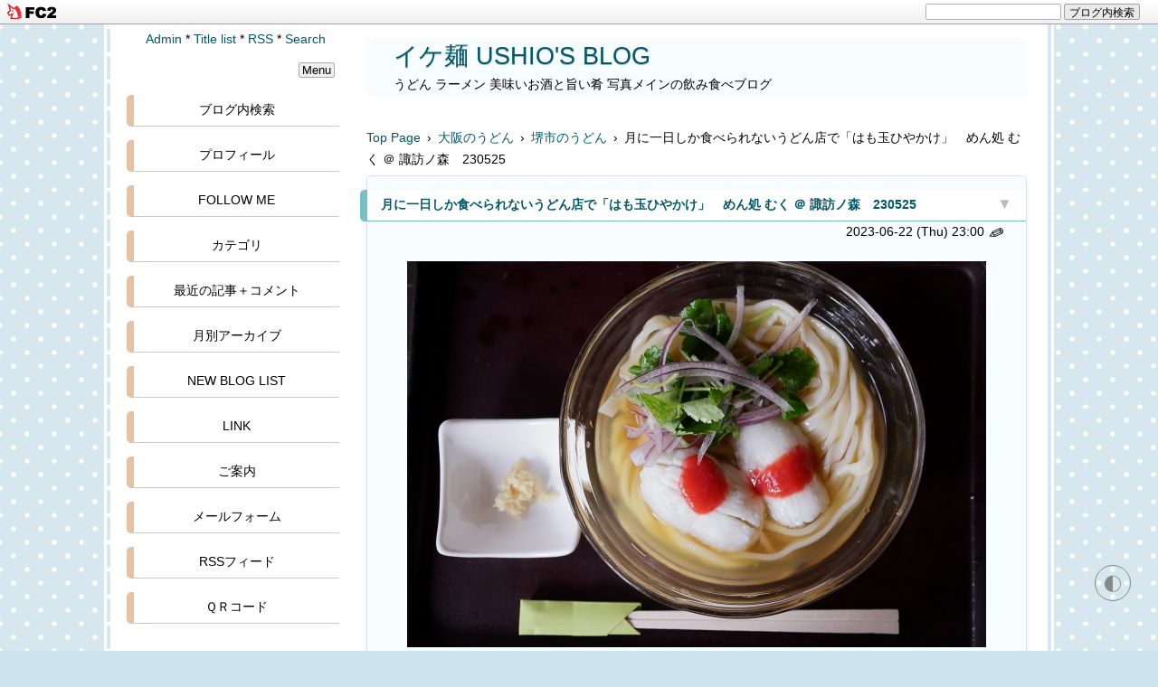

--- FILE ---
content_type: text/html; charset=utf-8
request_url: http://tushio.jp/blog-entry-5842.html
body_size: 28962
content:
<!DOCTYPE html>
<html lang="ja">
<head>
<meta charset="utf-8">
<meta http-equiv="X-UA-Compatible" content="IE=edge">
<meta name="viewport" content="width=device-width, initial-scale=1">
<meta name="format-detection" content="telephone=no">
<meta name="author" content="うっし～">
<title>月に一日しか食べられないうどん店で「はも玉ひやかけ」　めん処 むく ＠ 諏訪ノ森　230525 - イケ麺 USHIO'S BLOG</title>
<meta name="description" content="５月２５日木曜日のお昼の麵活は・・・・...">
<link rel="canonical" href="http://tushio.jp/blog-entry-5842.html">
<link rel="stylesheet" href="http://blog-imgs-168.fc2.com/t/u/s/tushio/css/d99e7.css">
<link rel="alternate" type="application/rss+xml" href="http://tushio.jp/?xml" title="rss">
<link rel="start" href="http://tushio.jp/" title="最初の記事">
<meta property="og:type" content="article">
<meta property="og:url" content="http://tushio.jp/blog-entry-5842.html">
<meta property="og:title" content="月に一日しか食べられないうどん店で「はも玉ひやかけ」　めん処 むく ＠ 諏訪ノ森　230525">
<meta property="og:description" content="５月２５日木曜日のお昼の麵活は・・・・...">
<meta property="og:image" content="https://blog-imgs-169.fc2.com/t/u/s/tushio/202306211519062ca.jpg">
<link href="https://static.fc2.com/css_cn/common/headbar/120710style.css" rel="stylesheet" type="text/css" media="all" />
</head>

<body>
<div id="sh_fc2blogheadbar">
	<div class="sh_fc2blogheadbar_body">
		<div id="sh_fc2blogheadbar_menu">
			<a href="https://blog.fc2.com/" rel="nofollow"><img src="https://static.fc2.com/image/headbar/sh_fc2blogheadbar_logo.png" alt="FC2ブログ" /></a>
		</div>
		<div id="sh_fc2blogheadbar_search">
			<form name="barForm" method="get" action="" target="blank">
				<input class="sh_fc2blogheadbar_searchform" type="text" name="q" value="" maxlength="30" onclick="this.style.color='#000000';" onfocus="this.select();" onblur="this.style.color='#999999'" />
				<input type="hidden" name="charset" value="utf-8" />
				<input class="sh_fc2blogheadbar_searchbtn" type="submit" value="ブログ内検索" />
			</form>
		</div>
		<div id="sh_fc2blogheadbar_link_box" class="sh_fc2blogheadbar_link" style="visibility: hidden;"></div>
	</div>
</div>

<script>
typeof localStorage!==undefined&&localStorage.getItem("darkTheme")&&(document.body.className+=" dark")
</script>
<!--アクセス解析タグは↓ここから-->
<!-- [FC2 Analyzer] //analyzer.fc2.com/  -->
<script language="javascript" src="//analyzer51.fc2.com/ana/processor.php?uid=161026" type="text/javascript"></script>
<noscript><div align="right"><img src="//analyzer51.fc2.com/ana/icon.php?uid=161026&ref=&href=&wid=0&hei=0&col=0" /></div></noscript>
<!-- [FC2 Analyzer]  -->
<!--アクセス解析タグは↑ここまでに貼る-->
<div id="wrapper">
<div id="box" class="clearfix">

<!--レスポンシブメニューボタン-->
<div id="btn1">
<div id="nav_open"><span></span></div>
</div><!--btn1-->
<!--/レスポンシブメニューボタン-->

<div id="content">
<header class="header page-header">
<h1 id="blog-name"><a href="http://tushio.jp/">イケ麺 USHIO'S BLOG</a></h1>
<div class="introduction">うどん ラーメン 美味いお酒と旨い肴 写真メインの飲み食べブログ</div>
</header>

<div class="pan_box">
<!-- パンくずリスト 不要の場合はここから -->
<a href="http://tushio.jp/" title="Topへ">Top Page</a>&ensp;&rsaquo;&ensp;<a href="/blog-category-28.html">大阪のうどん</a>&ensp;&rsaquo;&ensp;<a href="/blog-category-77.html">堺市のうどん</a>&ensp;&rsaquo;&ensp;月に一日しか食べられないうどん店で「はも玉ひやかけ」　めん処 むく ＠ 諏訪ノ森　230525
 
 

<!-- パンくずリスト 不要の場合はここまで削除-->
</div>

<div class="menu3">
<!--プラグイン３-->
<!--/プラグイン３-->
</div>

<!-- 全文・要約表示用HTMLの貼り換え ここから-->
<div class="blog">
<!-- トップページ ここから-->
<article class="blog-con blog-con2">
<div class="entry_title"><h2 id="entry5842"><span data-newdate="2023-06-22"></span><a href="http://tushio.jp/blog-entry-5842.html">月に一日しか食べられないうどん店で「はも玉ひやかけ」　めん処 むく ＠ 諏訪ノ森　230525</a></h2>
<a href="#blogcomment" title="コメント欄へ(0)"><span class="com_col">▼</span></a>
</div>
<div class="date-t">2023-06-22 (Thu)
<!-- 投稿時間不要の場合は ここから-->
 23:00<!-- 投稿時間不要の場合はここまでを削除 -->
<a href="https://admin.blog.fc2.com/control.php?mode=editor&process=load&eno=5842" target="_blank" rel="noopener"><span class="pen-link">&#9998;</span></a>
</div>
<div class="con_body pd-plus">
<div style="text-align: center;"><a href="https://blog-imgs-169.fc2.com/t/u/s/tushio/202306211519062ca.jpg" target="_blank"><img src="https://blog-imgs-169.fc2.com/t/u/s/tushio/202306211519062cas.jpg" alt="230525-めん処 むく-001-S" border="0" width="640" height="427" /></a><br><br>５月２５日木曜日のお昼の麵活は・・・・<br><br><br><br><br></div><div id="readmore" style="padding-top:1.8em;margin-top:-3em;margin-left:-5px;"></div>
<div style="text-align: center;"><a href="https://blog-imgs-169.fc2.com/t/u/s/tushio/202306211519089c2.jpg" target="_blank"><img src="https://blog-imgs-169.fc2.com/t/u/s/tushio/202306211519089c2s.jpg" alt="230525-めん処 むく-002-S" border="0" width="640" height="427" /></a><br><br>南海本線「諏訪ノ森駅」を下車して歩くこと約５分、やってまいりましたのは<br><br>堺市西区浜寺諏訪森町東の <span style="color:#0066ff"><span style="font-size:large;"><strong>「めん処 むく」</strong></span></span>  さんです。<br><br>レンタルカフェ <span style="color:#009900"><strong>「Caféらるご」</strong></span> を借りて<br><br>月に一日だけ営業されるうどん店です。<br><br><br><br><br><strong>メニュー紹介 </strong>（メニュー以外も全ての写真はクリックで拡大します）<br><br><a href="https://blog-imgs-169.fc2.com/t/u/s/tushio/20230621151909573.jpg" target="_blank"><img src="https://blog-imgs-169.fc2.com/t/u/s/tushio/20230621151909573s.jpg" alt="230525-めん処 むく-003-S" border="0" width="640" height="427" /></a><br><br><br><br><br><a href="https://blog-imgs-169.fc2.com/t/u/s/tushio/20230621151910815.jpg" target="_blank"><img src="https://blog-imgs-169.fc2.com/t/u/s/tushio/20230621151910815s.jpg" alt="230525-めん処 むく-004-S" border="0" width="640" height="427" /></a><br><br>先ずは恒例のウエルカムビール！　<br><br>リーマンの皆様、いつも平日昼間からサーセン <(_ _)><br><br><br><br><br><a href="https://blog-imgs-169.fc2.com/t/u/s/tushio/20230621151912332.jpg" target="_blank"><img src="https://blog-imgs-169.fc2.com/t/u/s/tushio/20230621151912332s.jpg" alt="230525-めん処 むく-005-S" border="0" width="640" height="427" /></a><br><br>いただいたのは「はも玉ひやかけうどん」 ９５０円<br><br>関西の夏の風物詩ハモの落としがのった冷たいお出汁に冷たいうどんのひやひや<br><br><br><br><br><a href="https://blog-imgs-169.fc2.com/t/u/s/tushio/202306211519134b8.jpg" target="_blank"><img src="https://blog-imgs-169.fc2.com/t/u/s/tushio/202306211519134b8s.jpg" alt="230525-めん処 むく-006-S" border="0" width="640" height="427" /></a><br><br>関西の夏の風物詩鱧の落とし（鱧の湯引き）<br><br><br><br><br><a href="https://blog-imgs-169.fc2.com/t/u/s/tushio/20230621151915db1.jpg" target="_blank"><img src="https://blog-imgs-169.fc2.com/t/u/s/tushio/20230621151915db1s.jpg" alt="230525-めん処 むく-007-S" border="0" width="640" height="427" /></a><br><br>紫玉ネギに三つ葉<br><br><br><br><br><a href="https://blog-imgs-169.fc2.com/t/u/s/tushio/20230621151916160.jpg" target="_blank"><img src="https://blog-imgs-169.fc2.com/t/u/s/tushio/20230621151916160s.jpg" alt="230525-めん処 むく-008-S" border="0" width="640" height="427" /></a><br><br>ハモと玉ネギを一緒に炊いた旨味たっぷりのお出汁<br><br><br><br><br><a href="https://blog-imgs-169.fc2.com/t/u/s/tushio/20230621151918bfa.jpg" target="_blank"><img src="https://blog-imgs-169.fc2.com/t/u/s/tushio/20230621151918bfas.jpg" alt="230525-めん処 むく-009-S" border="0" width="640" height="427" /></a><br><br>シュッとした平打ちのうどんがお出汁と絡んでめちゃめちゃめっちゃ美味しい～♪<br><br><br><br><br><a href="https://blog-imgs-169.fc2.com/t/u/s/tushio/20230621151920e80.jpg" target="_blank"><img src="https://blog-imgs-169.fc2.com/t/u/s/tushio/20230621151920e80s.jpg" alt="230525-めん処 むく-010-S" border="0" width="640" height="427" /></a><br><br>なんと！うどんをいただいた後は振る舞い酒<br><br><br><br><br><a href="https://blog-imgs-169.fc2.com/t/u/s/tushio/2023062115192444b.jpg" target="_blank"><img src="https://blog-imgs-169.fc2.com/t/u/s/tushio/2023062115192444bs.jpg" alt="230525-めん処 むく-011-S" border="0" width="640" height="427" /></a><br><br>「陸奥八仙ピンクラベル」<br><br>昼酒きくぅ～！（笑）<br><br><br><br><br><a href="https://blog-imgs-169.fc2.com/t/u/s/tushio/202306211519238eb.jpg" target="_blank"><img src="https://blog-imgs-169.fc2.com/t/u/s/tushio/202306211519238ebs.jpg" alt="230525-めん処 むく-012-S" border="0" width="640" height="427" /></a><br><br>かまぼこのアテまでいただいちゃいましたよ<br><br><br><br><br><a href="https://blog-imgs-169.fc2.com/t/u/s/tushio/20230621151924099.jpg" target="_blank"><img src="https://blog-imgs-169.fc2.com/t/u/s/tushio/20230621151924099s.jpg" alt="230525-めん処 むく-013-S" border="0" width="640" height="427" /></a><br><br>あぁ～美味しかった！　大満足 !!!　ありがとうございました<(_ _)><br><br>本日はうどん好きの笑福亭枝鶴師匠とご一緒させていただきました。<br><br><br>なお、６月度「めん処 むく」はご都合によりお休みです。<br><br><br><br><br>「めん処 むく」 <br><br>大阪府堺市西区浜寺諏訪森町東3丁319-2 Cafeらるご<br><br>営業時間　10:00～18:00 （麵切れ終了）<br><br>営業日　月に一回木曜日に営業（<strong><a target="_blank" href="http://largo.secret.jp/calendar.html">ＨＰの営業カレンダー</a></strong>で確認してください） <br><br>完全禁煙 <br><br>駐車場 有（５台） <br><br>電車でＧＯ！ 南海本線「諏訪ノ森駅」徒歩5分　阪堺電軌阪堺線「船尾停留場」徒歩3分 <br><br><iframe src="https://www.google.com/maps/embed?pb=!1m18!1m12!1m3!1d1643.079518062358!2d135.44775960404488!3d34.549528500096756!2m3!1f0!2f0!3f0!3m2!1i1024!2i768!4f13.1!3m3!1m2!1s0x6000db5336824b91%3A0xd95417dc60e594!2zY2FmZSDjgonjgovjgZQ!5e0!3m2!1sja!2sjp!4v1636798295321!5m2!1sja!2sjp" width="600" height="450" style="border:0;" allowfullscreen="" loading="lazy"></iframe><br></div><br><p><a href="https://tabelog.com/osaka/A2705/A270501/27072842/?tb_id=tabelog_7c88eb8ca112f524b3d0c20838ba306edf7c42de">むく</a> （<a href="https://tabelog.com/rstLst/udon/">うどん</a> / <a href="https://tabelog.com/osaka/A2705/A270501/R8882/rstLst/">船尾駅</a>、<a href="https://tabelog.com/osaka/A2705/A270501/R5467/rstLst/">諏訪ノ森駅</a>、<a href="https://tabelog.com/osaka/A2705/A270501/R657/rstLst/">石津駅</a>）<br>  <br />昼総合点<span style="color: #FF8C00;">★★★★</span><span style="color: #A9A9A9;">☆</span> 4.0<br></p><br><div class="fc2_footer" style="text-align:left;vertical-align:middle;height:auto;">

<div class="fc2button-twitter" style="vertical-align:top;border:none;margin-right:2px;display:inline-block;*display:inline;">
<a href="https://twitter.com/share" class="twitter-share-button" data-url="http://tushio.jp/blog-entry-5842.html" data-text="月に一日しか食べられないうどん店で「はも玉ひやかけ」　めん処 むく ＠ 諏訪ノ森　230525" data-size="" data-lang="ja">Tweet</a>
<script type="text/javascript" charset="utf-8" src="https://platform.twitter.com/widgets.js"></script>
</div><div class="fc2button-facebook" style="vertical-align:top;border:none;display:inline-block;*display:inline;*margin-right:5px;">
<iframe src="https://www.facebook.com/plugins/like.php?href=http%3A%2F%2Ftushio.jp%2Fblog-entry-5842.html&amp;layout=button_count&amp;width=180&amp;share=1&amp;action=like&amp;height=21&amp;locale=ja_JP&amp;appId=" width="180" height="21" style="border:none; overflow:hidden;" scrolling="no" frameborder="0" allowfullscreen="true" allow="autoplay; clipboard-write; encrypted-media; picture-in-picture; web-share"></iframe>
</div>

</div>


<script type="text/javascript">
(function(d){
var link = d.getElementById("fc2relate_entry_thumbnail_css");
if (!link) {
var elm = d.createElement("link");
elm.href = "//static.fc2.com/css/blog/view/blogpc_relate_entry_thumbnail.css?160607a5";
elm.rel = "stylesheet";
elm.id = "fc2relate_entry_thumbnail_css";
var s0 = document.getElementsByTagName('link')[0];
s0.parentNode.insertBefore(elm, s0);
/*
var head = d.getElementsByTagNames("head");
head[0].appendChild(elm);
*/
}
})(document);
</script>

<dl id="fc2relate_entry_thumbnail_area" class="relate_dl fc2relate_entry_thumbnail_on">
	<dt class="relate_dt">関連記事</dt>
	<dd class="relate_dd">
		<ul class="relate_ul">
												<li class="relate_li">

						<span class="relate_entry_thumbnail">
							<a href="/blog-entry-6024.html">
																	<img src="https://blogthumbnail.fc2.com/r72/169/t/u/s/tushio/2024010809544836d.jpg" />															</a>
						</span>

						<span class="relate_entry_title">
							<a href="/blog-entry-6024.html" class="relate_entry_title_text">
								最後の月に一日しか食べられないうどん店で「母のハヤシうどん」　めん処 むく ＠ 諏訪ノ森　231221							</a>
															<span class="relate_entry_date">2024/01/09</span>
													</span>
					</li>
																<li class="relate_li">

						<span class="relate_entry_thumbnail">
							<a href="/blog-entry-6000.html">
																	<img src="https://blogthumbnail.fc2.com/r72/169/t/u/s/tushio/20231208144120486.jpg" />															</a>
						</span>

						<span class="relate_entry_title">
							<a href="/blog-entry-6000.html" class="relate_entry_title_text">
								月に一日しか食べられないうどん店で「A.R.E.」　めん処 むく ＠ 諏訪ノ森　231116							</a>
															<span class="relate_entry_date">2023/12/12</span>
													</span>
					</li>
																<li class="relate_li">

						<span class="relate_entry_thumbnail">
							<a href="/blog-entry-5973.html">
																	<img src="https://blogthumbnail.fc2.com/r72/169/t/u/s/tushio/20231107155437c5e.jpg" />															</a>
						</span>

						<span class="relate_entry_title">
							<a href="/blog-entry-5973.html" class="relate_entry_title_text">
								月に一日しか食べられないうどん店で「最後の三柿さん家のカレーうどん」　めん処 むく ＠ 諏訪ノ森　231026							</a>
															<span class="relate_entry_date">2023/11/10</span>
													</span>
					</li>
																<li class="relate_li">

						<span class="relate_entry_thumbnail">
							<a href="/blog-entry-5952.html">
																	<img src="https://blogthumbnail.fc2.com/r72/169/t/u/s/tushio/202310111518246ab.jpg" />															</a>
						</span>

						<span class="relate_entry_title">
							<a href="/blog-entry-5952.html" class="relate_entry_title_text">
								月に一日しか食べられないうどん店で「肥（にくづき）うどん」　めん処 むく ＠ 諏訪ノ森　230929							</a>
															<span class="relate_entry_date">2023/10/13</span>
													</span>
					</li>
																<li class="relate_li">

						<span class="relate_entry_thumbnail">
							<a href="/blog-entry-5933.html">
																	<img src="https://blogthumbnail.fc2.com/r72/169/t/u/s/tushio/20230918153842521.jpg" />															</a>
						</span>

						<span class="relate_entry_title">
							<a href="/blog-entry-5933.html" class="relate_entry_title_text">
								月に一日しか食べられないうどん店で「万願寺鳳梨冷やしカレーうどん」と「すだち冷かけ」　めん処 むく ＠ 諏訪ノ森　230831							</a>
															<span class="relate_entry_date">2023/09/21</span>
													</span>
					</li>
																<li class="relate_li">

						<span class="relate_entry_thumbnail">
							<a href="/blog-entry-5902.html">
																	<img src="https://blogthumbnail.fc2.com/r72/169/t/u/s/tushio/20230818080715ccb.jpg" />															</a>
						</span>

						<span class="relate_entry_title">
							<a href="/blog-entry-5902.html" class="relate_entry_title_text">
								月に一日しか食べられないうどん店で「三元豚つけ麺」と「冷や素うどん」　めん処 むく ＠ 諏訪ノ森　230727							</a>
															<span class="relate_entry_date">2023/08/22</span>
													</span>
					</li>
															<li class="relate_li_nolink">
					<span class="relate_entry_thumbnail">
													<img src="https://blogthumbnail.fc2.com/r72/169/t/u/s/tushio/202306211519062ca.jpg" />											</span>

					<span class="relate_entry_title">
						<span class="relate_entry_title_text">
							月に一日しか食べられないうどん店で「はも玉ひやかけ」　めん処 むく ＠ 諏訪ノ森　230525						</span>
						<span class="relate_entry_date">
															2023/06/22													</span>
					</span>
				</li>

																<li class="relate_li">

						<span class="relate_entry_thumbnail">
							<a href="/blog-entry-5810.html">
																	<img src="https://blogthumbnail.fc2.com/r72/163/t/u/s/tushio/20230519164434e2c.jpg" />															</a>
						</span>

						<span class="relate_entry_title">
							<a href="/blog-entry-5810.html" class="relate_entry_title_text">
								月に一日しか食べられないうどん店で「米紙うどん」　めん処 むく ＠ 諏訪ノ森　230427							</a>
															<span class="relate_entry_date">2023/05/20</span>
													</span>
					</li>
																<li class="relate_li">

						<span class="relate_entry_thumbnail">
							<a href="/blog-entry-5781.html">
																	<img src="https://blogthumbnail.fc2.com/r72/163/t/u/s/tushio/20230411132249a38.jpg" />															</a>
						</span>

						<span class="relate_entry_title">
							<a href="/blog-entry-5781.html" class="relate_entry_title_text">
								月に一日しか食べられないうどん店で「シン玉ねぎの下に肉うどん」　めん処 むく ＠ 諏訪ノ森　230330							</a>
															<span class="relate_entry_date">2023/04/12</span>
													</span>
					</li>
																<li class="relate_li">

						<span class="relate_entry_thumbnail">
							<a href="/blog-entry-5751.html">
																	<img src="https://blogthumbnail.fc2.com/r72/163/t/u/s/tushio/202302281227521f5.jpg" />															</a>
						</span>

						<span class="relate_entry_title">
							<a href="/blog-entry-5751.html" class="relate_entry_title_text">
								月に一日しか食べられないうどん店で「あなただけの一杯を」　めん処 むく ＠ 諏訪ノ森　230216							</a>
															<span class="relate_entry_date">2023/03/02</span>
													</span>
					</li>
																<li class="relate_li">

						<span class="relate_entry_thumbnail">
							<a href="/blog-entry-5737.html">
																	<img src="https://blogthumbnail.fc2.com/r72/158/t/u/s/tushio/20230208042123dc9.jpg" />															</a>
						</span>

						<span class="relate_entry_title">
							<a href="/blog-entry-5737.html" class="relate_entry_title_text">
								月に一日しか食べられないうどん店で「tonton no ton汁うどん」　めん処 むく ＠ 諏訪ノ森　230126							</a>
															<span class="relate_entry_date">2023/02/10</span>
													</span>
					</li>
																<li class="relate_li">

						<span class="relate_entry_thumbnail">
							<a href="/blog-entry-5678.html">
																	<img src="https://blogthumbnail.fc2.com/r72/158/t/u/s/tushio/20221127032840baf.jpg" />															</a>
						</span>

						<span class="relate_entry_title">
							<a href="/blog-entry-5678.html" class="relate_entry_title_text">
								月に一日しか食べられないうどん店で「ゴマとごんぼみそつけ麺」　めん処 むく ＠ 諏訪ノ森　221117							</a>
															<span class="relate_entry_date">2022/11/30</span>
													</span>
					</li>
																<li class="relate_li">

						<span class="relate_entry_thumbnail">
							<a href="/blog-entry-5663.html">
																	<img src="https://blogthumbnail.fc2.com/r72/158/t/u/s/tushio/20221110161916872.jpg" />															</a>
						</span>

						<span class="relate_entry_title">
							<a href="/blog-entry-5663.html" class="relate_entry_title_text">
								月に一日しか食べられないうどん店で「破浪風大阪つけ麺」　めん処 むく ＠ 諏訪ノ森　221020							</a>
															<span class="relate_entry_date">2022/11/12</span>
													</span>
					</li>
																<li class="relate_li">

						<span class="relate_entry_thumbnail">
							<a href="/blog-entry-5637.html">
																	<img src="https://blogthumbnail.fc2.com/r72/152/t/u/s/tushio/20221009082200ea7.jpg" />															</a>
						</span>

						<span class="relate_entry_title">
							<a href="/blog-entry-5637.html" class="relate_entry_title_text">
								月に一日しか食べられないうどん店で「三柿さん家のクリームうどん」　めん処 むく ＠ 諏訪ノ森　220922							</a>
															<span class="relate_entry_date">2022/10/11</span>
													</span>
					</li>
																<li class="relate_li">

						<span class="relate_entry_thumbnail">
							<a href="/blog-entry-5591.html">
																	<img src="https://blogthumbnail.fc2.com/r72/152/t/u/s/tushio/202208191652084b9.jpg" />															</a>
						</span>

						<span class="relate_entry_title">
							<a href="/blog-entry-5591.html" class="relate_entry_title_text">
								月に一日しか食べられないうどん店で「冷しどさんコーンうどん」　めん処 むく ＠ 諏訪ノ森　220728							</a>
															<span class="relate_entry_date">2022/08/20</span>
													</span>
					</li>
							
		</ul>
	</dd>
</dl>

</div>
<!-- 全文・要約表示用HTMLの貼り換え ここまで-->

<div class="tag_list">[Tag]&ensp;*&nbsp;<a href="http://tushio.jp/?tag=%E3%82%81%E3%82%93%E5%87%A6" title="タグ: めん処 を含む記事">めん処</a>&ensp;*&nbsp;<a href="http://tushio.jp/?tag=%E3%82%80%E3%81%8F" title="タグ: むく を含む記事">むく</a>&ensp;*&nbsp;<a href="http://tushio.jp/?tag=%E3%81%86%E3%81%A9%E3%82%93" title="タグ: うどん を含む記事">うどん</a>&ensp;*&nbsp;<a href="http://tushio.jp/?tag=%E8%AB%8F%E8%A8%AA%E3%83%8E%E6%A3%AE" title="タグ: 諏訪ノ森 を含む記事">諏訪ノ森</a>&ensp;*&nbsp;<a href="http://tushio.jp/?tag=%E5%A0%BA" title="タグ: 堺 を含む記事">堺</a>&ensp;*&nbsp;<a href="http://tushio.jp/?tag=%E6%B5%9C%E5%AF%BA" title="タグ: 浜寺 を含む記事">浜寺</a>&ensp;*&nbsp;<a href="http://tushio.jp/?tag=cafe" title="タグ: cafe を含む記事">cafe</a>&ensp;*&nbsp;<a href="http://tushio.jp/?tag=%E3%83%A9%E3%83%AB%E3%82%B4" title="タグ: ラルゴ を含む記事">ラルゴ</a>&ensp;*&nbsp;<a href="http://tushio.jp/?tag=Caf%C3%A9" title="タグ: Café を含む記事">Café</a>&ensp;*&nbsp;<a href="http://tushio.jp/?tag=" title="タグ:  を含む記事"></a>&ensp;</div>

<!-- 最終更新日不要の場合は ここから-->
<div style="text-align:right;margin:0 10px;">Last Modified : 2023-06-25</div><!-- 最終更新日不要の場合はここまでを削除 -->
<div class="entry_footer clearLeft">
<hr class="hr1">
<div class="">Theme：<a href="https://blog.fc2.com/theme-9711-24.html">うどん</a>&thinsp;*&thinsp;Genre：<a href="https://blog.fc2.com/community-24.html">グルメ</a>&thinsp;*&thinsp;Category：<a href="/blog-category-77.html">堺市のうどん</a></div>
&thinsp;*&thinsp;<a href="http://tushio.jp/blog-entry-5842.html#blogcomment">Comment (0)</a>&thinsp;*&thinsp;<a href="http://tushio.jp/blog-entry-5842.html#trackback">Trackback (0)</a>&thinsp;*&thinsp;<a href="#wrapper" title="Top">△</a>
</div>
</article><!-- トップページ　ここまで -->

<!--コメント投稿欄と表示欄を逆にしたい場合の貼り換え ここから -->
<article class="blog-con bcom">
<h2 class="entry_title" id="blogcomment">Comments</h2>
<!--コメント投稿-->
<div class="con_body clearfix">
<form method="post" action="http://tushio.jp/blog-entry-5842.html" name="comment_form">
<div class="form-left">
<input type="hidden" name="mode" value="regist">
<input type="hidden" name="comment[no]" value="5842">
<label for="name">Name:</label>
<input id="name" type="text" name="comment[name]" value=""><br>
<label for="subject">Subject:</label>
<input id="subject" type="text" name="comment[title]" value="No Subject" onfocus="if(this.value=='No Subject')this.value='';" onblur="if(this.value=='')this.value='No Subject';"><br>
<label for="mail">Mail:</label>
<input id="mail" type="text" name="comment[mail]" placeholder="管理画面にのみ表示されます" value=""><br>
<label for="url">URL:</label>
<input id="url" type="text" name="comment[url]" value="">
</div>
<div class="form-right" style="margin-bottom:30px;">
<script src="https://static.fc2.com/js/blog/view/comment/comment_toolbar_ja.min.js?2017040501"></script><br>
<label for="comment">Comment:</label>
<textarea id="comment" rows="8" name="comment[body]" placeholder="コメントを入力して下さい"></textarea><br>
<label for="pass">Password:</label>
<input id="pass" type="password" name="comment[pass]" placeholder="設定すると後で修正,削除できます" autocomplete="off"><br>
<label for="himitu">Secret:</label><input id="himitu" type="checkbox" name="comment[himitu]">非公開コメント<div style="margin-top:3px;"><input type="submit" value="送信"></div>
</div>
</form>
</div>
<!--/コメント投稿-->

<!--コメント表示-->
<!--/コメント表示-->
</article>
<!--/コメント投稿欄と表示欄を逆にしたい場合の貼り換え ここまで -->

<!--コメント編集-->
<!--/コメント編集-->

<!--トラックバック-->
<article class="blog-con">
<h2 class="entry_title" id="trackback">Trackback</h2>
<div class="con_body">
<div class="com_state">
<label><input type="text" name="textfield" value="http://tushio.jp/tb.php/5842-4e2184dc" readonly="readOnly"></label></div><br>
<a href="javascript:window.location.replace('https://blog.fc2.com/?url='+window.location.href);">この記事にトラックバックする(FC2ブログユーザー)</a>
</div>
</article>
<!--/トラックバック-->

<!--ページ移動・更新順-->
<div class="page_navi">
<div style="font-size:12px;"><a href="http://tushio.jp/" title="TOPページへ">更新日順</a></div>
<ul class="entry-navi">
<li class="entry-prev"><a href="http://tushio.jp/blog-entry-5843.html" title="New">冷やし中華はじめました～♪ に誘われて　麺や 清流 ＠ 長瀬　230525</a></li>
<li class="entry-next"><a href="http://tushio.jp/blog-entry-5841.html" title="Old">大山どり吊るし焼モモ肉炙り豪華一枚のせ！　日本橋 さか一 ＠ 島之内　230521</a></li>
</ul>
<!--/ページ移動・更新順-->

<!--ページ移動・同カテゴリ-->
<div style="font-size:12px;">カテゴリ:［<a href="/blog-category-77.html" title="CategoryTOPへ">堺市のうどん</a>］</div>
<ul class="entry-navi">
<li class="entry-prev"><a href="http://tushio.jp/blog-entry-5902.html" title="New">月に一日しか食べられないうどん店で「三元豚つけ麺」と「冷や素うどん」　めん処 むく ＠ 諏訪ノ森　230727</a></li>
<li class="entry-next"><a href="http://tushio.jp/blog-entry-5810.html" title="Old">月に一日しか食べられないうどん店で「米紙うどん」　めん処 むく ＠ 諏訪ノ森　230427</a></li>
</ul>
</div>
<!--/ページ移動・同カテゴリ-->
</div>
<!-- class="blog"　ここまで -->

<div class="archive">
<!-- 全記事リスト開始 -->
<!-- 全記事リスト終了 -->
</div>

<div class="archive">
<!-- カテゴリーリスト開始 -->
<!-- カテゴリーリスト終了 -->

<!-- 月別アーカイブリスト開始 -->
<!-- 月別アーカイブリスト終了 -->

<!-- タグ別ページリスト開始 -->
<!-- タグ別ページリスト終了 -->

<!-- サーチ開始 -->
<!-- サーチ終了 -->
</div>

<!-- 固定リンク画面の下段に表示 -->
<div class="menu3">
<!--プラグイン３-->

<!--/プラグイン３-->
</div>
<!-- 固定リンク画面の下段に表示　ここまで -->

<!-- ページネーション　ここから -->
<!-- ページネーション　ここまで -->

</div>
<!-- id="content"　ここまで -->

<nav>
<div id="btn2">
<div id="nav_close"><span class="css-cancel"></span></div>
<!--btn2--></div>

<div id="left-box">

<div class="adm">
<!--管理ページリンク-->
<ul class="admin">
<li><a href="https://admin.blog.fc2.com/control.php" title="管理ページトップ">Admin</a>&nbsp;*</li>
<li><a href="http://tushio.jp/archives.html" title="全記事一覧">Title list</a>&nbsp;*</li>
<li><a href="http://tushio.jp/?xml" title="RSS">RSS</a>&nbsp;*</li>
<li><a href="javascript:tree('openButton');" title="検索">Search</a></li>
</ul>
<!--/管理ページリンク-->
<div id="openButton" style="display:none;">
<form action="http://tushio.jp/blog-entry-5842.html" method="get" id="plugSearch" name="plugSearch">
<div class="plugin-search" style="text-align:left;padding-bottom:10px;">
<input type="text" value="" name="q" class="plugSword" style="padding:2px 5px;width:calc(100% - 48px);" aria-label="ブログ内検索">
<input type="submit" value="検索" class="plugSsubmit">
<input type="checkbox" id="plugSor" name="or" value="1"><label for="plugSor" title="OR検索">or</label>
<input type="checkbox" id="plugSwres" name="w_res" value="1"><label for="plugSwres" title="コメントを含める">comment</label>
<input type="checkbox" id="plugSwtb" name="w_tb" value="1"><label for="plugSwtb" title="トラックバックを含める">TB</label>
</div>
</form>
</div>
</div>

<div id="menutop" style="text-align:right;margin:10px 10px 0;"><button style="padding:0 3px;">Menu</button></div>
<!-- ============ ▼左メニュー　ここから ============ -->
<!--プラグイン１-->

<section class="menu_block">
<h2 class="menu_title js-menu-title" style="text-align:center;">ブログ内検索</h2>
<div class="menu-box m163739">
<div style="text-align:center"></div>
<form action="http://tushio.jp/blog-entry-5842.html" method="get">
<p class="plugin-search" style="text-align:center">
<input type="text" size="20" name="q" value="" maxlength="200"><br>
<input type="submit" value=" 検索 ">
</p>
</form>
<div style="text-align:center"></div>
</div></section>

<section class="menu_block">
<h2 class="menu_title js-menu-title" style="text-align:center;">プロフィール</h2>
<div class="menu-box m163733">
<div style="text-align:left"></div>
<p class="plugin-myimage" style="text-align:left">
<img src="https://blog-imgs-158.fc2.com/t/u/s/tushio/20230121192743157s.jpg" alt="うっし～">
</p>
<p style="text-align:left">
Author:うっし～<br>
伊丹生まれの広島育ち大阪市内在住のうどん好き<br>うどんを食べに讃岐へちょくちょく出没します<br>写真がメインの、うどん、ラーメン、旨いもん、飲み食べブログ</p>
<div style="text-align:left"></div>
</div></section>

<section class="menu_block">
<h2 class="menu_title js-menu-title" style="text-align:center;">FOLLOW ME</h2>
<div class="menu-box m622391">
<div style="text-align:center"></div>
<div class="plugin-freearea" style="text-align:center">
  <a href="https://www.instagram.com/ushio339/" target="_blank"><span style="font-size: large"><strong>Instagram</strong></span></a>
<br>
<br>
<a href="http://facebook.com/ushiot1" target="_blank"><span style="font-size: large"><strong>facebook</strong></span></a>
<br>
<br>
<a href="https://twitter.com/#!/ushio339" target="_blank"><span style="font-size: large"><strong>twitter</strong></span></a>
<br>
<br>
<a href="https://tabelog.com/rvwr/ushio339/" target="_blank"><span style="font-size: large"><strong>食べログ</strong></span></a>
<br>
<br>
<a target="_blank" href="http://mixi.jp/show_friend.pl?id=3546320"><span style="font-size: large"><strong>mixi</strong></span></a>
<br>
<br>
<a href="https://mecicolle.gnavi.co.jp/curator/tushio/" target="_blank"><span style="font-size: large"><strong>mecicolle</strong></span></a>
<br>
<br>
</div>
<div style="text-align:center"></div>
</div></section>

<section class="menu_block">
<h2 class="menu_title js-menu-title" style="text-align:center;">カテゴリ</h2>
<div class="menu-box m544663">
<div style="text-align:left"></div>
<ul class="main_menu">
      <li class="main_list" style="text-align:left">
            <a href="http://tushio.jp/blog-category-213.html" title="自宅昼麺">自宅昼麺(40)</a>
      </li>
            <li class="main_list" style="text-align:left">
            <a href="http://tushio.jp/blog-category-7.html" title="うどん">うどん(26)</a>
      </li>
            <li class="main_list" style="text-align:left">
            <a href="http://tushio.jp/blog-category-110.html" title="うどん祭">うどん祭(12)</a>
      </li>
            <li class="main_list" style="text-align:left">
            <a href="http://tushio.jp/blog-category-20.html" title="第三回関西讃岐うどん巡礼">第三回関西讃岐うどん巡礼(22)</a>
      </li>
            <li class="main_list" style="text-align:left">
            <a href="http://tushio.jp/blog-category-35.html" title="第四回関西讃岐うどん巡礼">第四回関西讃岐うどん巡礼(55)</a>
      </li>
              <li class="main_list" style="text-align:left">
          <a href="http://tushio.jp/blog-category-26.html" title="讃岐のうどん">讃岐のうどん(1146)</a>
          <ul class="sub_menu">
            <li class="sub_list" style="text-align:left">
        <a href="http://tushio.jp/blog-category-186.html" title="東かがわ市のうどん">東かがわ市のうどん(14)</a>
        </li>
              <li class="sub_list" style="text-align:left">
        <a href="http://tushio.jp/blog-category-187.html" title="さぬき市のうどん">さぬき市のうどん(8)</a>
        </li>
              <li class="sub_list" style="text-align:left">
        <a href="http://tushio.jp/blog-category-189.html" title="木田郡三木町のうどん">木田郡三木町のうどん(7)</a>
        </li>
              <li class="sub_list" style="text-align:left">
        <a href="http://tushio.jp/blog-category-94.html" title="高松市のうどん">高松市のうどん(340)</a>
        </li>
              <li class="sub_list" style="text-align:left">
        <a href="http://tushio.jp/blog-category-96.html" title="坂出市のうどん">坂出市のうどん(56)</a>
        </li>
              <li class="sub_list" style="text-align:left">
        <a href="http://tushio.jp/blog-category-95.html" title="丸亀市のうどん">丸亀市のうどん(280)</a>
        </li>
              <li class="sub_list" style="text-align:left">
        <a href="http://tushio.jp/blog-category-98.html" title="綾歌郡のうどん">綾歌郡のうどん(58)</a>
        </li>
              <li class="sub_list" style="text-align:left">
        <a href="http://tushio.jp/blog-category-99.html" title="仲多度郡のうどん">仲多度郡のうどん(54)</a>
        </li>
              <li class="sub_list" style="text-align:left">
        <a href="http://tushio.jp/blog-category-97.html" title="善通寺市のうどん">善通寺市のうどん(58)</a>
        </li>
              <li class="sub_list" style="text-align:left">
        <a href="http://tushio.jp/blog-category-100.html" title="三豊市のうどん">三豊市のうどん(96)</a>
        </li>
              <li class="sub_list" style="text-align:left">
        <a href="http://tushio.jp/blog-category-102.html" title="観音寺市のうどん">観音寺市のうどん(74)</a>
        </li>
                <li class="sub_list_end" style="text-align:left">
      <a href="http://tushio.jp/blog-category-101.html" title="うどん県その他">うどん県その他(85)</a>
          </li>
    </ul>
    </li>
          <li class="main_list" style="text-align:left">
          <a href="http://tushio.jp/blog-category-28.html" title="大阪のうどん">大阪のうどん(1129)</a>
          <ul class="sub_menu">
            <li class="sub_list" style="text-align:left">
        <a href="http://tushio.jp/blog-category-38.html" title="大阪市北区のうどん">大阪市北区のうどん(133)</a>
        </li>
              <li class="sub_list" style="text-align:left">
        <a href="http://tushio.jp/blog-category-39.html" title="大阪市都島区のうどん">大阪市都島区のうどん(3)</a>
        </li>
              <li class="sub_list" style="text-align:left">
        <a href="http://tushio.jp/blog-category-40.html" title="大阪市福島区のうどん">大阪市福島区のうどん(70)</a>
        </li>
              <li class="sub_list" style="text-align:left">
        <a href="http://tushio.jp/blog-category-41.html" title="大阪市此花区のうどん">大阪市此花区のうどん(0)</a>
        </li>
              <li class="sub_list" style="text-align:left">
        <a href="http://tushio.jp/blog-category-42.html" title="大阪市中央区のうどん">大阪市中央区のうどん(124)</a>
        </li>
              <li class="sub_list" style="text-align:left">
        <a href="http://tushio.jp/blog-category-43.html" title="大阪市西区のうどん">大阪市西区のうどん(25)</a>
        </li>
              <li class="sub_list" style="text-align:left">
        <a href="http://tushio.jp/blog-category-44.html" title="大阪市港区のうどん">大阪市港区のうどん(2)</a>
        </li>
              <li class="sub_list" style="text-align:left">
        <a href="http://tushio.jp/blog-category-45.html" title="大阪市大正区のうどん">大阪市大正区のうどん(0)</a>
        </li>
              <li class="sub_list" style="text-align:left">
        <a href="http://tushio.jp/blog-category-48.html" title="大阪市西淀川区のうどん">大阪市西淀川区のうどん(1)</a>
        </li>
              <li class="sub_list" style="text-align:left">
        <a href="http://tushio.jp/blog-category-49.html" title="大阪市淀川区のうどん">大阪市淀川区のうどん(29)</a>
        </li>
              <li class="sub_list" style="text-align:left">
        <a href="http://tushio.jp/blog-category-50.html" title="大阪市東淀川区のうどん">大阪市東淀川区のうどん(9)</a>
        </li>
              <li class="sub_list" style="text-align:left">
        <a href="http://tushio.jp/blog-category-47.html" title="大阪市浪速区のうどん">大阪市浪速区のうどん(15)</a>
        </li>
              <li class="sub_list" style="text-align:left">
        <a href="http://tushio.jp/blog-category-53.html" title="大阪市旭区のうどん">大阪市旭区のうどん(9)</a>
        </li>
              <li class="sub_list" style="text-align:left">
        <a href="http://tushio.jp/blog-category-46.html" title="大阪市天王寺区のうどん">大阪市天王寺区のうどん(20)</a>
        </li>
              <li class="sub_list" style="text-align:left">
        <a href="http://tushio.jp/blog-category-52.html" title="大阪市生野区のうどん">大阪市生野区のうどん(34)</a>
        </li>
              <li class="sub_list" style="text-align:left">
        <a href="http://tushio.jp/blog-category-51.html" title="大阪市東成区のうどん">大阪市東成区のうどん(152)</a>
        </li>
              <li class="sub_list" style="text-align:left">
        <a href="http://tushio.jp/blog-category-54.html" title="大阪市城東区のうどん">大阪市城東区のうどん(5)</a>
        </li>
              <li class="sub_list" style="text-align:left">
        <a href="http://tushio.jp/blog-category-56.html" title="大阪市阿倍野区のうどん">大阪市阿倍野区のうどん(12)</a>
        </li>
              <li class="sub_list" style="text-align:left">
        <a href="http://tushio.jp/blog-category-55.html" title="大阪市鶴見区のうどん">大阪市鶴見区のうどん(4)</a>
        </li>
              <li class="sub_list" style="text-align:left">
        <a href="http://tushio.jp/blog-category-57.html" title="大阪市住之江区のうどん">大阪市住之江区のうどん(51)</a>
        </li>
              <li class="sub_list" style="text-align:left">
        <a href="http://tushio.jp/blog-category-58.html" title="大阪市住吉区のうどん">大阪市住吉区のうどん(4)</a>
        </li>
              <li class="sub_list" style="text-align:left">
        <a href="http://tushio.jp/blog-category-59.html" title="大阪市東住吉区のうどん">大阪市東住吉区のうどん(54)</a>
        </li>
              <li class="sub_list" style="text-align:left">
        <a href="http://tushio.jp/blog-category-60.html" title="大阪市平野区のうどん">大阪市平野区のうどん(17)</a>
        </li>
              <li class="sub_list" style="text-align:left">
        <a href="http://tushio.jp/blog-category-61.html" title="大阪市西成区のうどん">大阪市西成区のうどん(37)</a>
        </li>
              <li class="sub_list" style="text-align:left">
        <a href="http://tushio.jp/blog-category-22.html" title="大阪市のうどん">大阪市のうどん(4)</a>
        </li>
              <li class="sub_list" style="text-align:left">
        <a href="http://tushio.jp/blog-category-62.html" title="豊中市のうどん">豊中市のうどん(48)</a>
        </li>
              <li class="sub_list" style="text-align:left">
        <a href="http://tushio.jp/blog-category-74.html" title="池田市のうどん">池田市のうどん(2)</a>
        </li>
              <li class="sub_list" style="text-align:left">
        <a href="http://tushio.jp/blog-category-75.html" title="箕面市のうどん">箕面市のうどん(1)</a>
        </li>
              <li class="sub_list" style="text-align:left">
        <a href="http://tushio.jp/blog-category-76.html" title="茨木市のうどん">茨木市のうどん(8)</a>
        </li>
              <li class="sub_list" style="text-align:left">
        <a href="http://tushio.jp/blog-category-122.html" title="吹田市のうどん">吹田市のうどん(17)</a>
        </li>
              <li class="sub_list" style="text-align:left">
        <a href="http://tushio.jp/blog-category-63.html" title="枚方市のうどん">枚方市のうどん(9)</a>
        </li>
              <li class="sub_list" style="text-align:left">
        <a href="http://tushio.jp/blog-category-65.html" title="寝屋川市のうどん">寝屋川市のうどん(14)</a>
        </li>
              <li class="sub_list" style="text-align:left">
        <a href="http://tushio.jp/blog-category-64.html" title="交野市のうどん">交野市のうどん(4)</a>
        </li>
              <li class="sub_list" style="text-align:left">
        <a href="http://tushio.jp/blog-category-66.html" title="守口市のうどん">守口市のうどん(12)</a>
        </li>
              <li class="sub_list" style="text-align:left">
        <a href="http://tushio.jp/blog-category-67.html" title="門真市のうどん">門真市のうどん(11)</a>
        </li>
              <li class="sub_list" style="text-align:left">
        <a href="http://tushio.jp/blog-category-69.html" title="大東市のうどん">大東市のうどん(23)</a>
        </li>
              <li class="sub_list" style="text-align:left">
        <a href="http://tushio.jp/blog-category-70.html" title="東大阪市のうどん">東大阪市のうどん(16)</a>
        </li>
              <li class="sub_list" style="text-align:left">
        <a href="http://tushio.jp/blog-category-68.html" title="四條畷市のうどん">四條畷市のうどん(16)</a>
        </li>
              <li class="sub_list" style="text-align:left">
        <a href="http://tushio.jp/blog-category-71.html" title="八尾市のうどん">八尾市のうどん(38)</a>
        </li>
              <li class="sub_list" style="text-align:left">
        <a href="http://tushio.jp/blog-category-72.html" title="大阪狭山市のうどん">大阪狭山市のうどん(8)</a>
        </li>
              <li class="sub_list" style="text-align:left">
        <a href="http://tushio.jp/blog-category-77.html" title="堺市のうどん">堺市のうどん(53)</a>
        </li>
              <li class="sub_list" style="text-align:left">
        <a href="http://tushio.jp/blog-category-207.html" title="泉大津市のうどん">泉大津市のうどん(1)</a>
        </li>
              <li class="sub_list" style="text-align:left">
        <a href="http://tushio.jp/blog-category-73.html" title="富田林市のうどん">富田林市のうどん(5)</a>
        </li>
              <li class="sub_list" style="text-align:left">
        <a href="http://tushio.jp/blog-category-124.html" title="岸和田市のうどん">岸和田市のうどん(5)</a>
        </li>
                <li class="sub_list_end" style="text-align:left">
      <a href="http://tushio.jp/blog-category-106.html" title="藤井寺市のうどん">藤井寺市のうどん(3)</a>
          </li>
    </ul>
    </li>
          <li class="main_list" style="text-align:left">
          <a href="http://tushio.jp/blog-category-23.html" title="兵庫のうどん">兵庫のうどん(149)</a>
          <ul class="sub_menu">
            <li class="sub_list" style="text-align:left">
        <a href="http://tushio.jp/blog-category-80.html" title="伊丹市のうどん">伊丹市のうどん(9)</a>
        </li>
              <li class="sub_list" style="text-align:left">
        <a href="http://tushio.jp/blog-category-192.html" title="宝塚市のうどん">宝塚市のうどん(1)</a>
        </li>
              <li class="sub_list" style="text-align:left">
        <a href="http://tushio.jp/blog-category-81.html" title="西宮市のうどん">西宮市のうどん(21)</a>
        </li>
              <li class="sub_list" style="text-align:left">
        <a href="http://tushio.jp/blog-category-89.html" title="芦屋市のうどん">芦屋市のうどん(1)</a>
        </li>
              <li class="sub_list" style="text-align:left">
        <a href="http://tushio.jp/blog-category-82.html" title="尼崎市のうどん">尼崎市のうどん(43)</a>
        </li>
              <li class="sub_list" style="text-align:left">
        <a href="http://tushio.jp/blog-category-79.html" title="川西市のうどん">川西市のうどん(23)</a>
        </li>
              <li class="sub_list" style="text-align:left">
        <a href="http://tushio.jp/blog-category-84.html" title="加西市のうどん">加西市のうどん(3)</a>
        </li>
              <li class="sub_list" style="text-align:left">
        <a href="http://tushio.jp/blog-category-78.html" title="神戸市のうどん">神戸市のうどん(32)</a>
        </li>
              <li class="sub_list" style="text-align:left">
        <a href="http://tushio.jp/blog-category-83.html" title="明石市のうどん">明石市のうどん(8)</a>
        </li>
              <li class="sub_list" style="text-align:left">
        <a href="http://tushio.jp/blog-category-85.html" title="加東市のうどん">加東市のうどん(1)</a>
        </li>
              <li class="sub_list" style="text-align:left">
        <a href="http://tushio.jp/blog-category-87.html" title="三田市のうどん">三田市のうどん(1)</a>
        </li>
              <li class="sub_list" style="text-align:left">
        <a href="http://tushio.jp/blog-category-86.html" title="丹波市のうどん">丹波市のうどん(1)</a>
        </li>
              <li class="sub_list" style="text-align:left">
        <a href="http://tushio.jp/blog-category-88.html" title="篠山市のうどん">篠山市のうどん(1)</a>
        </li>
              <li class="sub_list" style="text-align:left">
        <a href="http://tushio.jp/blog-category-225.html" title="豊岡市のうどん">豊岡市のうどん(1)</a>
        </li>
              <li class="sub_list" style="text-align:left">
        <a href="http://tushio.jp/blog-category-226.html" title="養父市のうどん">養父市のうどん(2)</a>
        </li>
                <li class="sub_list_end" style="text-align:left">
      <a href="http://tushio.jp/blog-category-233.html" title="朝来市のうどん">朝来市のうどん(1)</a>
          </li>
    </ul>
    </li>
        <li class="main_list" style="text-align:left">
            <a href="http://tushio.jp/blog-category-24.html" title="京都のおうどん">京都のおうどん(21)</a>
      </li>
            <li class="main_list" style="text-align:left">
            <a href="http://tushio.jp/blog-category-25.html" title="奈良のうどん">奈良のうどん(41)</a>
      </li>
            <li class="main_list" style="text-align:left">
            <a href="http://tushio.jp/blog-category-36.html" title="滋賀のうどん">滋賀のうどん(5)</a>
      </li>
            <li class="main_list" style="text-align:left">
            <a href="http://tushio.jp/blog-category-37.html" title="和歌山のうどん">和歌山のうどん(3)</a>
      </li>
            <li class="main_list" style="text-align:left">
            <a href="http://tushio.jp/blog-category-209.html" title="秋田のうどん">秋田のうどん(1)</a>
      </li>
            <li class="main_list" style="text-align:left">
            <a href="http://tushio.jp/blog-category-223.html" title="岩手のうどん">岩手のうどん(1)</a>
      </li>
            <li class="main_list" style="text-align:left">
            <a href="http://tushio.jp/blog-category-197.html" title="東京のうどん">東京のうどん(4)</a>
      </li>
            <li class="main_list" style="text-align:left">
            <a href="http://tushio.jp/blog-category-112.html" title="愛知のうどん">愛知のうどん(77)</a>
      </li>
            <li class="main_list" style="text-align:left">
            <a href="http://tushio.jp/blog-category-193.html" title="岐阜のうどん">岐阜のうどん(4)</a>
      </li>
            <li class="main_list" style="text-align:left">
            <a href="http://tushio.jp/blog-category-203.html" title="三重のうどん">三重のうどん(1)</a>
      </li>
            <li class="main_list" style="text-align:left">
            <a href="http://tushio.jp/blog-category-195.html" title="徳島のうどん">徳島のうどん(10)</a>
      </li>
            <li class="main_list" style="text-align:left">
            <a href="http://tushio.jp/blog-category-235.html" title="愛媛のうどん">愛媛のうどん(3)</a>
      </li>
            <li class="main_list" style="text-align:left">
            <a href="http://tushio.jp/blog-category-123.html" title="岡山のうどん">岡山のうどん(17)</a>
      </li>
            <li class="main_list" style="text-align:left">
            <a href="http://tushio.jp/blog-category-27.html" title="広島のうどん">広島のうどん(14)</a>
      </li>
            <li class="main_list" style="text-align:left">
            <a href="http://tushio.jp/blog-category-29.html" title="福岡のうろん">福岡のうろん(9)</a>
      </li>
            <li class="main_list" style="text-align:left">
            <a href="http://tushio.jp/blog-category-222.html" title="長崎のうどん">長崎のうどん(1)</a>
      </li>
              <li class="main_list" style="text-align:left">
          <a href="http://tushio.jp/blog-category-8.html" title="ラーメン">ラーメン(912)</a>
          <ul class="sub_menu">
            <li class="sub_list" style="text-align:left">
        <a href="http://tushio.jp/blog-category-143.html" title="大阪市北区のラーメン">大阪市北区のラーメン(81)</a>
        </li>
              <li class="sub_list" style="text-align:left">
        <a href="http://tushio.jp/blog-category-144.html" title="大阪市福島区のラーメン">大阪市福島区のラーメン(32)</a>
        </li>
              <li class="sub_list" style="text-align:left">
        <a href="http://tushio.jp/blog-category-146.html" title="大阪市都島区のラーメン">大阪市都島区のラーメン(8)</a>
        </li>
              <li class="sub_list" style="text-align:left">
        <a href="http://tushio.jp/blog-category-147.html" title="大阪市旭区のラーメン">大阪市旭区のラーメン(3)</a>
        </li>
              <li class="sub_list" style="text-align:left">
        <a href="http://tushio.jp/blog-category-148.html" title="大阪市東淀川区のラーメン">大阪市東淀川区のラーメン(6)</a>
        </li>
              <li class="sub_list" style="text-align:left">
        <a href="http://tushio.jp/blog-category-149.html" title="大阪市淀川区のラーメン">大阪市淀川区のラーメン(12)</a>
        </li>
              <li class="sub_list" style="text-align:left">
        <a href="http://tushio.jp/blog-category-150.html" title="大阪市西淀川区のラーメン">大阪市西淀川区のラーメン(3)</a>
        </li>
              <li class="sub_list" style="text-align:left">
        <a href="http://tushio.jp/blog-category-151.html" title="大阪市中央区のラーメン">大阪市中央区のラーメン(210)</a>
        </li>
              <li class="sub_list" style="text-align:left">
        <a href="http://tushio.jp/blog-category-152.html" title="大阪市西区のラーメン">大阪市西区のラーメン(11)</a>
        </li>
              <li class="sub_list" style="text-align:left">
        <a href="http://tushio.jp/blog-category-153.html" title="大阪市港区のラーメン">大阪市港区のラーメン(0)</a>
        </li>
              <li class="sub_list" style="text-align:left">
        <a href="http://tushio.jp/blog-category-154.html" title="大阪市城東区のラーメン">大阪市城東区のラーメン(23)</a>
        </li>
              <li class="sub_list" style="text-align:left">
        <a href="http://tushio.jp/blog-category-155.html" title="大阪市鶴見区のラーメン">大阪市鶴見区のラーメン(3)</a>
        </li>
              <li class="sub_list" style="text-align:left">
        <a href="http://tushio.jp/blog-category-156.html" title="大阪市天王寺区のラーメン">大阪市天王寺区のラーメン(10)</a>
        </li>
              <li class="sub_list" style="text-align:left">
        <a href="http://tushio.jp/blog-category-157.html" title="大阪市東成区のラーメン">大阪市東成区のラーメン(28)</a>
        </li>
              <li class="sub_list" style="text-align:left">
        <a href="http://tushio.jp/blog-category-158.html" title="大阪市浪速区のラーメン">大阪市浪速区のラーメン(8)</a>
        </li>
              <li class="sub_list" style="text-align:left">
        <a href="http://tushio.jp/blog-category-159.html" title="大阪市大正区のラーメン">大阪市大正区のラーメン(2)</a>
        </li>
              <li class="sub_list" style="text-align:left">
        <a href="http://tushio.jp/blog-category-160.html" title="大阪市阿倍野区のラーメン">大阪市阿倍野区のラーメン(9)</a>
        </li>
              <li class="sub_list" style="text-align:left">
        <a href="http://tushio.jp/blog-category-161.html" title="大阪市生野区のラーメン">大阪市生野区のラーメン(8)</a>
        </li>
              <li class="sub_list" style="text-align:left">
        <a href="http://tushio.jp/blog-category-145.html" title="大阪市此花区のラーメン">大阪市此花区のラーメン(0)</a>
        </li>
              <li class="sub_list" style="text-align:left">
        <a href="http://tushio.jp/blog-category-163.html" title="大阪市住之江区のラーメン">大阪市住之江区のラーメン(6)</a>
        </li>
              <li class="sub_list" style="text-align:left">
        <a href="http://tushio.jp/blog-category-164.html" title="大阪市住吉区のラーメン">大阪市住吉区のラーメン(6)</a>
        </li>
              <li class="sub_list" style="text-align:left">
        <a href="http://tushio.jp/blog-category-165.html" title="大阪市東住吉区のラーメン">大阪市東住吉区のラーメン(53)</a>
        </li>
              <li class="sub_list" style="text-align:left">
        <a href="http://tushio.jp/blog-category-166.html" title="大阪市平野区のラーメン">大阪市平野区のラーメン(4)</a>
        </li>
              <li class="sub_list" style="text-align:left">
        <a href="http://tushio.jp/blog-category-162.html" title="大阪市西成区のラーメン">大阪市西成区のラーメン(9)</a>
        </li>
              <li class="sub_list" style="text-align:left">
        <a href="http://tushio.jp/blog-category-167.html" title="豊中市のラーメン">豊中市のラーメン(67)</a>
        </li>
              <li class="sub_list" style="text-align:left">
        <a href="http://tushio.jp/blog-category-179.html" title="箕面市のラーメン">箕面市のラーメン(2)</a>
        </li>
              <li class="sub_list" style="text-align:left">
        <a href="http://tushio.jp/blog-category-168.html" title="池田市のラーメン">池田市のラーメン(4)</a>
        </li>
              <li class="sub_list" style="text-align:left">
        <a href="http://tushio.jp/blog-category-169.html" title="吹田市のラーメン">吹田市のラーメン(30)</a>
        </li>
              <li class="sub_list" style="text-align:left">
        <a href="http://tushio.jp/blog-category-170.html" title="茨木市のラーメン">茨木市のラーメン(0)</a>
        </li>
              <li class="sub_list" style="text-align:left">
        <a href="http://tushio.jp/blog-category-178.html" title="高槻市のラーメン">高槻市のラーメン(2)</a>
        </li>
              <li class="sub_list" style="text-align:left">
        <a href="http://tushio.jp/blog-category-171.html" title="守口市のラーメン">守口市のラーメン(4)</a>
        </li>
              <li class="sub_list" style="text-align:left">
        <a href="http://tushio.jp/blog-category-229.html" title="枚方市のラーメン">枚方市のラーメン(1)</a>
        </li>
              <li class="sub_list" style="text-align:left">
        <a href="http://tushio.jp/blog-category-177.html" title="寝屋川市のラーメン">寝屋川市のラーメン(1)</a>
        </li>
              <li class="sub_list" style="text-align:left">
        <a href="http://tushio.jp/blog-category-228.html" title="門真市のラーメン">門真市のラーメン(1)</a>
        </li>
              <li class="sub_list" style="text-align:left">
        <a href="http://tushio.jp/blog-category-173.html" title="東大阪市のラーメン">東大阪市のラーメン(25)</a>
        </li>
              <li class="sub_list" style="text-align:left">
        <a href="http://tushio.jp/blog-category-174.html" title="八尾市のラーメン">八尾市のラーメン(1)</a>
        </li>
              <li class="sub_list" style="text-align:left">
        <a href="http://tushio.jp/blog-category-175.html" title="堺市のラーメン">堺市のラーメン(11)</a>
        </li>
              <li class="sub_list" style="text-align:left">
        <a href="http://tushio.jp/blog-category-181.html" title="貝塚市のラーメン">貝塚市のラーメン(1)</a>
        </li>
              <li class="sub_list" style="text-align:left">
        <a href="http://tushio.jp/blog-category-176.html" title="泉大津市のラーメン">泉大津市のラーメン(2)</a>
        </li>
              <li class="sub_list" style="text-align:left">
        <a href="http://tushio.jp/blog-category-172.html" title="大東市のラーメン">大東市のラーメン(18)</a>
        </li>
              <li class="sub_list" style="text-align:left">
        <a href="http://tushio.jp/blog-category-208.html" title="松原市のラーメン">松原市のラーメン(1)</a>
        </li>
              <li class="sub_list" style="text-align:left">
        <a href="http://tushio.jp/blog-category-129.html" title="京都のラーメン">京都のラーメン(12)</a>
        </li>
              <li class="sub_list" style="text-align:left">
        <a href="http://tushio.jp/blog-category-134.html" title="滋賀のラーメン">滋賀のラーメン(2)</a>
        </li>
              <li class="sub_list" style="text-align:left">
        <a href="http://tushio.jp/blog-category-131.html" title="奈良のラーメン">奈良のラーメン(3)</a>
        </li>
              <li class="sub_list" style="text-align:left">
        <a href="http://tushio.jp/blog-category-130.html" title="兵庫のラーメン">兵庫のラーメン(37)</a>
        </li>
              <li class="sub_list" style="text-align:left">
        <a href="http://tushio.jp/blog-category-132.html" title="和歌山のラーメン">和歌山のラーメン(14)</a>
        </li>
              <li class="sub_list" style="text-align:left">
        <a href="http://tushio.jp/blog-category-201.html" title="北海道のラーメン">北海道のラーメン(3)</a>
        </li>
              <li class="sub_list" style="text-align:left">
        <a href="http://tushio.jp/blog-category-232.html" title="青森のラーメン">青森のラーメン(1)</a>
        </li>
              <li class="sub_list" style="text-align:left">
        <a href="http://tushio.jp/blog-category-199.html" title="秋田のラーメン">秋田のラーメン(14)</a>
        </li>
              <li class="sub_list" style="text-align:left">
        <a href="http://tushio.jp/blog-category-227.html" title="山形のラーメン">山形のラーメン(2)</a>
        </li>
              <li class="sub_list" style="text-align:left">
        <a href="http://tushio.jp/blog-category-234.html" title="福島のラーメン">福島のラーメン(1)</a>
        </li>
              <li class="sub_list" style="text-align:left">
        <a href="http://tushio.jp/blog-category-218.html" title="栃木のラーメン">栃木のラーメン(2)</a>
        </li>
              <li class="sub_list" style="text-align:left">
        <a href="http://tushio.jp/blog-category-211.html" title="東京のラーメン">東京のラーメン(2)</a>
        </li>
              <li class="sub_list" style="text-align:left">
        <a href="http://tushio.jp/blog-category-224.html" title="千葉のラーメン">千葉のラーメン(1)</a>
        </li>
              <li class="sub_list" style="text-align:left">
        <a href="http://tushio.jp/blog-category-190.html" title="愛知のラーメン">愛知のラーメン(5)</a>
        </li>
              <li class="sub_list" style="text-align:left">
        <a href="http://tushio.jp/blog-category-194.html" title="岐阜のラーメン">岐阜のラーメン(4)</a>
        </li>
              <li class="sub_list" style="text-align:left">
        <a href="http://tushio.jp/blog-category-230.html" title="富山のラーメン">富山のラーメン(1)</a>
        </li>
              <li class="sub_list" style="text-align:left">
        <a href="http://tushio.jp/blog-category-210.html" title="福井のラーメン">福井のラーメン(4)</a>
        </li>
              <li class="sub_list" style="text-align:left">
        <a href="http://tushio.jp/blog-category-198.html" title="徳島のラーメン">徳島のラーメン(2)</a>
        </li>
              <li class="sub_list" style="text-align:left">
        <a href="http://tushio.jp/blog-category-133.html" title="香川のラーメン">香川のラーメン(48)</a>
        </li>
              <li class="sub_list" style="text-align:left">
        <a href="http://tushio.jp/blog-category-212.html" title="岡山のラーメン">岡山のラーメン(6)</a>
        </li>
              <li class="sub_list" style="text-align:left">
        <a href="http://tushio.jp/blog-category-137.html" title="広島のラーメン">広島のラーメン(8)</a>
        </li>
              <li class="sub_list" style="text-align:left">
        <a href="http://tushio.jp/blog-category-136.html" title="福岡のラーメン">福岡のラーメン(3)</a>
        </li>
              <li class="sub_list" style="text-align:left">
        <a href="http://tushio.jp/blog-category-205.html" title="長崎のラーメン">長崎のラーメン(1)</a>
        </li>
              <li class="sub_list" style="text-align:left">
        <a href="http://tushio.jp/blog-category-206.html" title="佐賀のラーメン">佐賀のラーメン(1)</a>
        </li>
              <li class="sub_list" style="text-align:left">
        <a href="http://tushio.jp/blog-category-200.html" title="沖縄・八重山のラーメン（沖縄・八重山そば）">沖縄・八重山のラーメン（沖縄・八重山そば）(7)</a>
        </li>
                <li class="sub_list_end" style="text-align:left">
      <a href="http://tushio.jp/blog-category-135.html" title="その他 ラーメン">その他 ラーメン(4)</a>
          </li>
    </ul>
    </li>
        <li class="main_list" style="text-align:left">
            <a href="http://tushio.jp/blog-category-121.html" title="天中華・黄そば">天中華・黄そば(12)</a>
      </li>
              <li class="main_list" style="text-align:left">
          <a href="http://tushio.jp/blog-category-3.html" title="グルメ">グルメ(1429)</a>
          <ul class="sub_menu">
            <li class="sub_list" style="text-align:left">
        <a href="http://tushio.jp/blog-category-107.html" title="蕎麦">蕎麦(75)</a>
        </li>
              <li class="sub_list" style="text-align:left">
        <a href="http://tushio.jp/blog-category-108.html" title="居酒屋">居酒屋(203)</a>
        </li>
              <li class="sub_list" style="text-align:left">
        <a href="http://tushio.jp/blog-category-115.html" title="和食・天ぷら・海鮮">和食・天ぷら・海鮮(80)</a>
        </li>
              <li class="sub_list" style="text-align:left">
        <a href="http://tushio.jp/blog-category-113.html" title="角打ち・立ち呑み">角打ち・立ち呑み(125)</a>
        </li>
              <li class="sub_list" style="text-align:left">
        <a href="http://tushio.jp/blog-category-191.html" title="寿司">寿司(24)</a>
        </li>
              <li class="sub_list" style="text-align:left">
        <a href="http://tushio.jp/blog-category-219.html" title="郷土料理">郷土料理(6)</a>
        </li>
              <li class="sub_list" style="text-align:left">
        <a href="http://tushio.jp/blog-category-184.html" title="牡蠣料理">牡蠣料理(6)</a>
        </li>
              <li class="sub_list" style="text-align:left">
        <a href="http://tushio.jp/blog-category-182.html" title="串焼き・串揚げ">串焼き・串揚げ(17)</a>
        </li>
              <li class="sub_list" style="text-align:left">
        <a href="http://tushio.jp/blog-category-105.html" title="お好み焼き・焼きそば・鉄板焼き・たこ焼き">お好み焼き・焼きそば・鉄板焼き・たこ焼き(51)</a>
        </li>
              <li class="sub_list" style="text-align:left">
        <a href="http://tushio.jp/blog-category-216.html" title="フレンチ">フレンチ(10)</a>
        </li>
              <li class="sub_list" style="text-align:left">
        <a href="http://tushio.jp/blog-category-116.html" title="洋食">洋食(10)</a>
        </li>
              <li class="sub_list" style="text-align:left">
        <a href="http://tushio.jp/blog-category-120.html" title="バル">バル(27)</a>
        </li>
              <li class="sub_list" style="text-align:left">
        <a href="http://tushio.jp/blog-category-202.html" title="レストラン">レストラン(14)</a>
        </li>
              <li class="sub_list" style="text-align:left">
        <a href="http://tushio.jp/blog-category-142.html" title="沖縄・八重山料理">沖縄・八重山料理(13)</a>
        </li>
              <li class="sub_list" style="text-align:left">
        <a href="http://tushio.jp/blog-category-118.html" title="イタリアン">イタリアン(28)</a>
        </li>
              <li class="sub_list" style="text-align:left">
        <a href="http://tushio.jp/blog-category-140.html" title="スペイン料理">スペイン料理(14)</a>
        </li>
              <li class="sub_list" style="text-align:left">
        <a href="http://tushio.jp/blog-category-139.html" title="カフェ・喫茶店">カフェ・喫茶店(62)</a>
        </li>
              <li class="sub_list" style="text-align:left">
        <a href="http://tushio.jp/blog-category-183.html" title="ワインレストラン・ワインバー">ワインレストラン・ワインバー(12)</a>
        </li>
              <li class="sub_list" style="text-align:left">
        <a href="http://tushio.jp/blog-category-196.html" title="バー・ダイニングバー">バー・ダイニングバー(10)</a>
        </li>
              <li class="sub_list" style="text-align:left">
        <a href="http://tushio.jp/blog-category-204.html" title="ハンバーガー">ハンバーガー(3)</a>
        </li>
              <li class="sub_list" style="text-align:left">
        <a href="http://tushio.jp/blog-category-114.html" title="韓国料理">韓国料理(16)</a>
        </li>
              <li class="sub_list" style="text-align:left">
        <a href="http://tushio.jp/blog-category-188.html" title="エスニック料理">エスニック料理(10)</a>
        </li>
              <li class="sub_list" style="text-align:left">
        <a href="http://tushio.jp/blog-category-91.html" title="中国・台湾料理">中国・台湾料理(58)</a>
        </li>
              <li class="sub_list" style="text-align:left">
        <a href="http://tushio.jp/blog-category-119.html" title="肉料理・ステーキ・鉄板焼き">肉料理・ステーキ・鉄板焼き(115)</a>
        </li>
              <li class="sub_list" style="text-align:left">
        <a href="http://tushio.jp/blog-category-138.html" title="鳥料理">鳥料理(65)</a>
        </li>
              <li class="sub_list" style="text-align:left">
        <a href="http://tushio.jp/blog-category-214.html" title="食堂">食堂(18)</a>
        </li>
              <li class="sub_list" style="text-align:left">
        <a href="http://tushio.jp/blog-category-104.html" title="ビアレストラン・ビアバー">ビアレストラン・ビアバー(22)</a>
        </li>
              <li class="sub_list" style="text-align:left">
        <a href="http://tushio.jp/blog-category-180.html" title="プレモル超達人店">プレモル超達人店(13)</a>
        </li>
              <li class="sub_list" style="text-align:left">
        <a href="http://tushio.jp/blog-category-185.html" title="スイーツ・パン・サンドイッチ">スイーツ・パン・サンドイッチ(62)</a>
        </li>
              <li class="sub_list" style="text-align:left">
        <a href="http://tushio.jp/blog-category-141.html" title="カレー">カレー(24)</a>
        </li>
              <li class="sub_list" style="text-align:left">
        <a href="http://tushio.jp/blog-category-221.html" title="駅弁・お弁当">駅弁・お弁当(30)</a>
        </li>
              <li class="sub_list" style="text-align:left">
        <a href="http://tushio.jp/blog-category-220.html" title="ホテル・旅館">ホテル・旅館(20)</a>
        </li>
              <li class="sub_list" style="text-align:left">
        <a href="http://tushio.jp/blog-category-103.html" title="その他">その他(91)</a>
        </li>
                <li class="sub_list_end" style="text-align:left">
      <a href="http://tushio.jp/blog-category-117.html" title="名古屋めし">名古屋めし(36)</a>
          </li>
    </ul>
    </li>
        <li class="main_list" style="text-align:left">
            <a href="http://tushio.jp/blog-category-18.html" title="グルメツアー">グルメツアー(99)</a>
      </li>
            <li class="main_list" style="text-align:left">
            <a href="http://tushio.jp/blog-category-231.html" title="旅行・観光">旅行・観光(7)</a>
      </li>
            <li class="main_list" style="text-align:left">
            <a href="http://tushio.jp/blog-category-2.html" title="キャンプ">キャンプ(396)</a>
      </li>
            <li class="main_list" style="text-align:left">
            <a href="http://tushio.jp/blog-category-19.html" title="キャンプ道具">キャンプ道具(6)</a>
      </li>
            <li class="main_list" style="text-align:left">
            <a href="http://tushio.jp/blog-category-90.html" title="鉄道">鉄道(5)</a>
      </li>
            <li class="main_list" style="text-align:left">
            <a href="http://tushio.jp/blog-category-6.html" title="面白ネタ">面白ネタ(40)</a>
      </li>
            <li class="main_list" style="text-align:left">
            <a href="http://tushio.jp/blog-category-5.html" title="街角スナップ">街角スナップ(62)</a>
      </li>
            <li class="main_list" style="text-align:left">
            <a href="http://tushio.jp/blog-category-12.html" title="写真・カメラ">写真・カメラ(16)</a>
      </li>
            <li class="main_list" style="text-align:left">
            <a href="http://tushio.jp/blog-category-10.html" title="関西・大阪">関西・大阪(21)</a>
      </li>
            <li class="main_list" style="text-align:left">
            <a href="http://tushio.jp/blog-category-14.html" title="ありがたいお言葉">ありがたいお言葉(15)</a>
      </li>
            <li class="main_list" style="text-align:left">
            <a href="http://tushio.jp/blog-category-4.html" title="物欲">物欲(89)</a>
      </li>
            <li class="main_list" style="text-align:left">
            <a href="http://tushio.jp/blog-category-11.html" title="ブログ">ブログ(8)</a>
      </li>
            <li class="main_list" style="text-align:left">
            <a href="http://tushio.jp/blog-category-30.html" title="乾杯">乾杯(0)</a>
      </li>
            <li class="main_list" style="text-align:left">
            <a href="http://tushio.jp/blog-category-17.html" title="反省会・宴会">反省会・宴会(44)</a>
      </li>
            <li class="main_list" style="text-align:left">
            <a href="http://tushio.jp/blog-category-15.html" title="いつものところ">いつものところ(33)</a>
      </li>
            <li class="main_list" style="text-align:left">
            <a href="http://tushio.jp/blog-category-9.html" title="どうでもよいこと">どうでもよいこと(26)</a>
      </li>
            <li class="main_list" style="text-align:left">
            <a href="http://tushio.jp/blog-category-13.html" title="最近思うこと">最近思うこと(0)</a>
      </li>
            <li class="main_list" style="text-align:left">
            <a href="http://tushio.jp/blog-category-31.html" title="思い">思い(0)</a>
      </li>
            <li class="main_list" style="text-align:left">
            <a href="http://tushio.jp/blog-category-1.html" title="日記">日記(378)</a>
      </li>
            <li class="main_list" style="text-align:left">
            <a href="http://tushio.jp/blog-category-32.html" title="お願い">お願い(0)</a>
      </li>
            <li class="main_list" style="text-align:left">
            <a href="http://tushio.jp/blog-category-0.html" title="未分類">未分類(0)</a>
      </li>
            <li class="main_list" style="text-align:left">
            <a href="http://tushio.jp/blog-category-215.html" title="インスタントラーメン">インスタントラーメン(0)</a>
      </li>
            <li class="main_list" style="text-align:left">
            <a href="http://tushio.jp/blog-category-217.html" title="大阪市">大阪市(0)</a>
      </li>
      </ul>
<div style="text-align:left"></div>
</div></section>

<section class="menu_block">
<h2 class="menu_title js-menu-title" style="text-align:center;">最近の記事＋コメント</h2>
<div class="menu-box m544413">
<div style="text-align:left"></div>
<script language="JavaScript" type="text/javascript" charset="euc-jp">
<!--
// ===================================================
// カスタマイズここから
// ===================================================
//    ------------------------------------------------
//    □ キーワード一覧
//    ------------------------------------------------
//    %YEAR%      : 記事(コメント)の投稿日付（年）
//    %MONTH%     : 記事(コメント)の投稿日付（月）
//    %DATE%      : 記事(コメント)の投稿日付（日）
//    %TITLE%     : 記事(コメント)のタイトル
//    %SUMMARY%   : コメントの要約
//                : (ENTRY_FORMAT/ENTRY_POPUP_FORMATでは使用不可)
//    %NAME%      : コメント投稿者名
//                : (ENTRY_FORMAT/ENTRY_POPUP_FORMATでは使用不可)
//    %NEW%       : 新着表示
//    ------------------------------------------------
// - - - - - - - - - - - - - - - - - - - - - - - - - -
// ■ 最新の投稿リストのフォーマット
//    投稿リストに表示するフォーマットを設定する(HTML
//    タグ使用可)。
var ENTRY_FORMAT = '%TITLE%';
// - - - - - - - - - - - - - - - - - - - - - - - - - -
// ■ 最新の投稿リストのリンクからポップアップする文字列
//    (HTMLタグ使用不可)
var ENTRY_POPUP_FORMAT = '';
// - - - - - - - - - - - - - - - - - - - - - - - - - -
// ■ 最新の投稿リストの新着表示日数
//    設定された日数の間、下の ENTRY_NEW_FORMAT に従い
//    新着表示を行う。
var ENTRY_DISP_NEW_LIMIT = 3;
// - - - - - - - - - - - - - - - - - - - - - - - - - -
// ■ 最新の投稿リストの新着表示形式
//    新着投稿に対して表示を行う(HTMLタグ使用可)。
//    使用する場合は ENTRY_FORMAT に %NEW% キーワードを
//    入れておく事。
var ENTRY_NEW_FORMAT = ' <font color="red">New!!</font>';
// - - - - - - - - - - - - - - - - - - - - - - - - - -
// ■ 最新の投稿リストと、ちょっと古い投稿の間の区切り
//    古い投稿に対してコメントがついた時に、それがリス
//    トに表示される。
//    最新投稿リストと、古い投稿の間の区切りを定義する。
//    不要なら空文字に設定する。
var ENTRY_PARTITION = '<hr width="80%" size="1">';
// - - - - - - - - - - - - - - - - - - - - - - - - - -

// - - - - - - - - - - - - - - - - - - - - - - - - - -
// ■ コメントのリスト表示
//    コメントのリストに表示するフォーマットを設定する
//    (HTMLタグ使用可)。
var COMMENT_FORMAT = '%NAME%%NEW%';
// - - - - - - - - - - - - - - - - - - - - - - - - - -
// ■ コメントのリンクからポップアップする文字列
//    (HTMLタグ使用不可)
var COMMENT_POPUP_FORMAT = '[%MONTH%/%DATE%]%SUMMARY%';
// - - - - - - - - - - - - - - - - - - - - - - - - - -
// ■ コメント新着表示する期間
//    設定された日数の間、下の NEW_FORMAT に従い新着表
//    示を行います。
var COMMENT_DISP_NEW_LIMIT = 1;
// - - - - - - - - - - - - - - - - - - - - - - - - - -
// ■ コメント新着表示用の設定
//    新着コメントに対して表示を行う(HTMLタグも使えます)。
//    使用する場合は COMMENT_FORMAT に %NEW% キーワード
//    を入れておく事。
var COMMENT_NEW_FORMAT = ' <font color="red">New!!</font>';
// - - - - - - - - - - - - - - - - - - - - - - - - - -
// ■ コメントリストの表示順を逆順にする
// （0:正順、1:逆順）
var COMMENT_REVERSE = 0;
// - - - - - - - - - - - - - - - - - - - - - - - - - -

// - - - - - - - - - - - - - - - - - - - - - - - - - -
// ■ 展開式のメニュー表示設定
//    親記事をクリックすると、その親記事についたコメント
//    のリストの表示非表示が切り替えられるようになります。
//  
//  一つのメニューしか展開できないようにする？
// （0:しない、1:する）
var DISP_SWITCH_EXCL = 0;
//  展開式メニューのデフォルト表示（0:非表示、1:表示）
var DISP_SWITCH_DEFAULT = 1;
//  %EXTRA% に置換される文字列。不要なら空文字('')にする。
var EXTRA_LINK_ITEM = '+';
// - - - - - - - - - - - - - - - - - - - - - - - - - -

// - - - - - - - - - - - - - - - - - - - - - - - - - -
// ■ 親記事とそのコメントの表示形式
//    説明が厄介なので、以下の URL でのカスタマイズ例を
//    参照して、好みの形式にカスタマイズしてください。
//    http://rugg.blog48.fc2.com/blog-entry-43.html
//    http://rugg.blog48.fc2.com/blog-entry-56.html
//
var FMT_HEAD         = '<UL>';
var FMT_PARENT_HEAD  = '  <LI style="text-align:left">';
var FMT_PARENT_BODY  = '    %ENTRY% %EXTRA%';
var FMT_COMM_HEAD    = '';
var FMT_COMM_BODY    = '    <BR />├ %COMMENT%';
var FMT_COMM_TAIL    = '';
var FMT_PARENT_TAIL  = '  </LI>';
var FMT_TAIL         = '</UL>';
var FMT_PARENT_BODYL = FMT_PARENT_BODY;
var FMT_COMM_BODYL   = '    <BR />└ %COMMENT%';
// - - - - - - - - - - - - - - - - - - - - - - - - - -
// ===================================================
// カスタマイズここまで
// ===================================================

// ===================================================
// ここから下は良い子は触らない
// ===================================================
var D_ST_HIDE = 'none';
var D_ST_SHOW = 'inline';
var D_ID_PREF = 'tEntCmt';
var bothList = new TEntTCmtList();
var curTime = new Date().getTime();
var entDateLimit = (1000*60*60*24*(ENTRY_DISP_NEW_LIMIT+1));
var cmtDateLimit = (1000*60*60*24*(COMMENT_DISP_NEW_LIMIT+1));
var idList = new Array();
var dispId = 0;
var needPartition = true;
function TEntry(title, year, month, date, url) {
	this.url = url;
	this.title = title;
	this.year = year;
	this.month = month;
	this.date = date;
	this.time = new Date(year, month-1,date).getTime();
	this.lst = new Array();
	this.getTime = function() {return this.time;}
}
TEntry.prototype.push = function(cmt) {if(cmt != null) this.lst.push(cmt);}
function TComment(title, year, month, date, summary, name, number) {
	this.title = title;
	this.year = year;
	this.month = month;
	this.date = date;
	this.time = new Date(year, month-1,date).getTime();
	this.summary = summary;
	this.name = name;
	this.number = number;
	this.getTime = function() {return this.time;}
}
function TEntTCmtList() {this.lst  = new Array();}
TEntTCmtList.prototype.pushEntry = function(e) {if(this.lst[e.url] == undefined) {this.lst[e.url] = e;}}
TEntTCmtList.prototype.push = function(title, url, cmt) {
	if(this.lst[url] == undefined) {this.lst[url] = new TEntry(title, 0, 0, 0, url);}
	this.lst[url].push(cmt);
}
function isLast(idx,lst) {return (idx == lst.length -1);}
function switchDisp(id) {
	if(DISP_SWITCH_EXCL) for(i in idList) { if(idList[i] != id) document.getElementById(idList[i]).style.display = D_ST_HIDE;}
	var aStyle = document.getElementById(id).style;
	var aDisp = ((aStyle.display == D_ST_SHOW) ? D_ST_HIDE : D_ST_SHOW) ;
	aStyle.display = aDisp;
}
//-->
</script>

<div id="tEntCmtrecents" style="display:none;">
<span y="2026" m="01" d="30" l="http://tushio.jp/blog-entry-6562.html">てびち、ソーキ、三枚肉がドーンとのったボリューム満点沖縄すば　そば屋 よしこ ＠ 国頭郡本部町　260111</span><span y="2026" m="01" d="29" l="http://tushio.jp/blog-entry-6561.html">沖縄旅行のコーヒーブレイクはやっぱココやな　Ａ＆Ｗ 名護店 ＠ 名護市　260111</span><span y="2026" m="01" d="28" l="http://tushio.jp/blog-entry-6560.html">コザで朝ごはんはクラウンホテル沖縄内のレストラン　まーさんはうす ＠ 沖縄市（旧コザ市）　260111</span><span y="2026" m="01" d="27" l="http://tushio.jp/blog-entry-6559.html">おでんと泡盛は美味しかったのですが・・・・　おでん 小町 ＠ 沖縄市　260110</span><span y="2026" m="01" d="26" l="http://tushio.jp/blog-entry-6558.html">地元に愛される沖縄市（旧コザ市）の老舗ステーキハウス　ステーキハウス 四季 園田本店 ＠ 沖縄市（旧コザ市）　260110</span><span y="2026" m="01" d="23" l="http://tushio.jp/blog-entry-6555.html">豚の中味を使った沖縄の伝統的な郷土料理　お食事処 ちらー小 （ちらーぐぁー） ＠ 南風原町（はえばるちょう）　260110</span><span y="2026" m="01" d="22" l="http://tushio.jp/blog-entry-6557.html">なにわの三匹のおっさん＆横手のおっさん沖縄旅　三日目　260112</span><span y="2026" m="01" d="21" l="http://tushio.jp/blog-entry-6556.html">出発が一時間以上遅れなのでモーニングでもいただきましょう ＠ ドトールコーヒーショップ 関西国際空港1階ノースゲート店　260110</span><span y="2026" m="01" d="20" l="http://tushio.jp/blog-entry-6554.html">なにわの三匹のおっさん＆横手のおっさん沖縄旅　二日目　260111</span><span y="2026" m="01" d="19" l="http://tushio.jp/blog-entry-6551.html">「なにわの三匹のおっさん」忘年会＆旅の打合せ　炉端 とびら ＠ 駒川中野　251220</span><span y="2026" m="01" d="18" l="http://tushio.jp/blog-entry-6553.html">なにわの三匹のおっさん＆横手のおっさん沖縄旅　一日目　260110</span><span y="2026" m="01" d="15" l="http://tushio.jp/blog-entry-6552.html">だいたい月に一度の作品展示販売会後の腹ごしらえはTV「せやねん」で紹介された絶品うどん　麵屋・爽月 ＠ 粉浜　251221</span><span y="2026" m="01" d="14" l="http://tushio.jp/blog-entry-6550.html">やっぱり旨い！麦笑のうどん　うどん居酒屋 麦笑 ＠ 森ノ宮　251218</span><span y="2026" m="01" d="13" l="http://tushio.jp/blog-entry-6549.html">元お相撲さんの新進気鋭の若き大将が握るエンターテイメント寿司　鮨 響 ＠ 宗右衛門町　251216</span><span y="2026" m="01" d="06" l="http://tushio.jp/blog-entry-6548.html">粉浜の「麵屋・爽月」で一夜限りの復活となった　めん処 むく ＠ 粉浜（麺屋・爽月）　251215</span><span y="2026" m="01" d="05" l="http://tushio.jp/blog-entry-6546.html">お得でお値打ちうどん付き上握りセット　北海寿司 ＠ 大阪市阿倍野区　251211</span><span y="2026" m="01" d="01" l="http://tushio.jp/blog-entry-6547.html">謹賀新年　～２０２６～</span><span y="2025" m="12" d="29" l="http://tushio.jp/blog-entry-6545.html">ハード系が美味しいミシュラン仕込みのベーカリー　Le pain de Abbesses （ル パン ドゥ アベス） ＠ 高松市松縄町</span><span y="2025" m="12" d="26" l="http://tushio.jp/blog-entry-6544.html">当店人気ナンバーワンメニューを食す！　手打うどん むぎ屋 ＠ 高松市香川町　251212</span><span y="2025" m="12" d="25" l="http://tushio.jp/blog-entry-6543.html">名物「玉天」をあつあつうどんに浮かべて　かざしうどん ＠ 高松市国分寺町　251212</span></div>
<div id="tEntCmtcomments" style="display:none;">
<span y="2025" m="04" d="23" n="24961" l="http://tushio.jp/blog-entry-6386.html"><span t="et">鳴門で創業５０年以上の徳島ラーメン黄系元祖絶品黄金スープ　支那そば 三八 黒崎店 ＠ 鳴門市撫養町　250328</span><span t="rt"></span><span t="bd">あっホントだ！<br>またご一緒よろしくお願いいたします。</span><span t="nm">うっし～</span></span><span y="2025" m="04" d="23" n="24960" l="http://tushio.jp/blog-entry-6386.html"><span t="et">鳴門で創業５０年以上の徳島ラーメン黄系元祖絶品黄金スープ　支那そば 三八 黒崎店 ＠ 鳴門市撫養町　250328</span><span t="rt">No Subject</span><span t="bd">レンゲの中のスープが渦潮のようだ！</span><span t="nm">hietaro</span></span><span y="2024" m="09" d="10" n="24959" l="http://tushio.jp/blog-entry-6194.html"><span t="et">熱々モチモチ釜抜きうどんがたのしめる秘境の人気繫盛店　いなもくうどん ＠ 綾歌郡綾川町　240716</span><span t="rt">Re: Ｋのコココレいいじゃん 様へ</span><span t="bd">あの時こうしていたらと後悔する事ってありますよね！<br>また機会がありましたら、ぜひ讃岐のうどんを楽しんでください。</span><span t="nm">うっし～</span></span><span y="2024" m="09" d="09" n="24958" l="http://tushio.jp/blog-entry-6194.html"><span t="et">熱々モチモチ釜抜きうどんがたのしめる秘境の人気繫盛店　いなもくうどん ＠ 綾歌郡綾川町　240716</span><span t="rt">美味しそうなので後悔しています</span><span t="bd">美味しそうな『うどん』画像、ごちそうさまです。<br>何年も前に香川県行ったことがあるのですが<br>今程うどんの美味しさが分からなくて讃岐うどん、1食だけでした。<br>今、かなり</span><span t="nm">Ｋのコココレいいじゃん</span></span><span y="2024" m="08" d="22" n="24957" l="http://tushio.jp/blog-entry-6202.html"><span t="et">営業時間たったの１０分のうどん屋？それも不定期営業だって！　大庄屋 ＠ 仲多度郡琴平町　240726</span><span t="rt">Re: No Subject</span><span t="bd">渡讃予定日の一週間前に日程が発表され、急遽スケジュール調整して訪問しました。<br>天ぷらや、カレーなども持ち込みされているお客さんもありました。<br>テレビにはほんの一瞬</span><span t="nm">うっし～</span></span><span y="2024" m="08" d="22" n="24956" l="http://tushio.jp/blog-entry-6202.html"><span t="et">営業時間たったの１０分のうどん屋？それも不定期営業だって！　大庄屋 ＠ 仲多度郡琴平町　240726</span><span t="rt">No Subject</span><span t="bd">あのテレビ放送見たけどその時に行ってはったんや！<br>いまやしょうゆだれなんかもあり、また持ち込みＯＫなら<br>色々楽しめそうですね。<br>ああカレンちゃん見たかったな～</span><span t="nm">あまっこ</span></span></div>


<script language="JavaScript" type="text/javascript" charset="euc-jp">
<!--
function getA(node,a){ return node.getAttribute(a);}
function p(s){document.write(s);}
function collect() {
    var rList = document.getElementById("tEntCmtrecents").childNodes;
    var isFireFox = (navigator.userAgent.indexOf("Firefox") > -1);
    for (i in rList) { 
        if (rList[i].nodeType == 1) {
            var tt = (isFireFox) ? rList[i].textContent : rList[i].innerText ;
            bothList.pushEntry(new TEntry(tt,getA(rList[i],"y"),getA(rList[i],"m"),getA(rList[i],"d"),getA(rList[i],"l")));
        }
    }
    var cList = document.getElementById("tEntCmtcomments").childNodes;
    for (i in cList) {
        if(cList[i].nodeType == 1) {
            var y = getA(cList[i],"y");
            var m = getA(cList[i],"m");
            var d = getA(cList[i],"d");
            var l = getA(cList[i],"l");
            var n = getA(cList[i],"n");
            var v = cList[i].getElementsByTagName("span");
            var rt = "";
            var bd = "";
            var et = "";
            var nm = "";
            for (j in v) {
                if(v[j].nodeType == 1) {
                    var nv = (isFireFox) ? v[j].textContent : v[j].innerText ;
                    if (getA(v[j],"t") == "rt") { rt = nv; continue; }
                    if (getA(v[j],"t") == "et") { et = nv; continue; }
                    if (getA(v[j],"t") == "bd") { bd = nv; continue; }
                    if (getA(v[j],"t") == "nm") { nm = nv; continue; }
                }
            }
            bothList.push(et, l, new TComment(rt,y,m,d,bd,nm,n));
        }
    }
}
var dispStyle = (DISP_SWITCH_DEFAULT != 0) ? D_ST_SHOW : D_ST_HIDE ;
try {
	collect();
	p(FMT_HEAD);
	cLst = bothList.lst;
	for(i in cLst) {
		if(needPartition && cLst[i].year == 0) {
			document.write(ENTRY_PARTITION);
			needPartition = false;
		}
		var tID = D_ID_PREF + (dispId++);
		idList.push(tID);
		var entIsInLimit = (curTime - cLst[i].getTime() < entDateLimit);
		var pB = '<a href="' + cLst[i].url + '" title="' + ENTRY_POPUP_FORMAT + '">' + ENTRY_FORMAT + '</a>';
		pB = pB.replace(/%YEAR%/g,	cLst[i].year  ? cLst[i].year  : "--");
		pB = pB.replace(/%MONTH%/g,   cLst[i].month ? cLst[i].month : "--");
		pB = pB.replace(/%DATE%/g,	cLst[i].date  ? cLst[i].date  : "--");
		pB = pB.replace(/%TITLE%/g,   cLst[i].title);
		pB = pB.replace(/%SUMMARY%/g, cLst[i].summary);
		pB = pB.replace(/%NEW%/g,	 (entIsInLimit) ? ENTRY_NEW_FORMAT : "");
		pB = (isLast(i, cLst) ? FMT_PARENT_BODYL : FMT_PARENT_BODY).replace("%ENTRY%", pB);
		var exItem = '<a href=JavaScript:switchDisp("' + tID + '");>' + EXTRA_LINK_ITEM + '</a>';
		pB = pB.replace(/%EXTRA%/g,   (cLst[i].lst.length > 0) ? exItem : "");
		p(FMT_PARENT_HEAD);
		p(pB);
		p('<div id="' + tID + '" style="display:' +  dispStyle + '">');
		p(FMT_COMM_HEAD);
		if (COMMENT_REVERSE == 1) cLst[i].lst.reverse(); 
		for(j in cLst[i].lst) {
			tCmt = cLst[i].lst[j];
			var cmtIsInLimit = (curTime - tCmt.getTime() < cmtDateLimit);
			var cmtUrl = cLst[i].url + "#comment" + tCmt.number ;
			var cB = '<a href="' + cmtUrl + '" title="' + COMMENT_POPUP_FORMAT + '">' + COMMENT_FORMAT + '</a>';
			cB = cB.replace(/%YEAR%/g,	tCmt.year);
			cB = cB.replace(/%MONTH%/g,   tCmt.month);
			cB = cB.replace(/%DATE%/g,	tCmt.date);
			cB = cB.replace(/%NAME%/g,	tCmt.name);
			cB = cB.replace(/%TITLE%/g,   tCmt.title);
			cB = cB.replace(/%SUMMARY%/g, tCmt.summary);
			cB = cB.replace(/%NEW%/g,	 (cmtIsInLimit) ? COMMENT_NEW_FORMAT : "");
			cB = (isLast(j, cLst[i].lst) ? FMT_COMM_BODYL : FMT_COMM_BODY).replace("%COMMENT%",cB);
			p(cB);
		}
		p(FMT_COMM_TAIL);
		p('</div>');
		p(FMT_PARENT_TAIL);
	}
	p(FMT_TAIL);
}catch(e){
p("<font color=\"red\" size=\"1\">");
p("<strong>[ERROR!]</strong><BR />");
p("原因不明のエラーが発生しました。<BR />");
p("作者に連絡すれば、もしかすると対応できるかもしれません。<BR />");
p("が、できないかもしれません。<BR />");
p("e.description = " + e.description + "<BR />");
p("e.number = " + e.number + "<BR />");
p("</font>");
}
//-->
</script>

<noscript>
<strong>最近の記事</strong>
<ul>
<li style="text-align:left">
<a href="http://tushio.jp/blog-entry-6562.html" title="てびち、ソーキ、三枚肉がドーンとのったボリューム満点沖縄すば　そば屋 よしこ ＠ 国頭郡本部町　260111">てびち、ソーキ、三枚肉がドーンとのったボリューム満点沖縄すば　そば屋 よしこ ＠ 国頭郡本部町　260111 (01/30)</a>
</li><li style="text-align:left">
<a href="http://tushio.jp/blog-entry-6561.html" title="沖縄旅行のコーヒーブレイクはやっぱココやな　Ａ＆Ｗ 名護店 ＠ 名護市　260111">沖縄旅行のコーヒーブレイクはやっぱココやな　Ａ＆Ｗ 名護店 ＠ 名護市　260111 (01/29)</a>
</li><li style="text-align:left">
<a href="http://tushio.jp/blog-entry-6560.html" title="コザで朝ごはんはクラウンホテル沖縄内のレストラン　まーさんはうす ＠ 沖縄市（旧コザ市）　260111">コザで朝ごはんはクラウンホテル沖縄内のレストラン　まーさんはうす ＠ 沖縄市（旧コザ市）　260111 (01/28)</a>
</li><li style="text-align:left">
<a href="http://tushio.jp/blog-entry-6559.html" title="おでんと泡盛は美味しかったのですが・・・・　おでん 小町 ＠ 沖縄市　260110">おでんと泡盛は美味しかったのですが・・・・　おでん 小町 ＠ 沖縄市　260110 (01/27)</a>
</li><li style="text-align:left">
<a href="http://tushio.jp/blog-entry-6558.html" title="地元に愛される沖縄市（旧コザ市）の老舗ステーキハウス　ステーキハウス 四季 園田本店 ＠ 沖縄市（旧コザ市）　260110">地元に愛される沖縄市（旧コザ市）の老舗ステーキハウス　ステーキハウス 四季 園田本店 ＠ 沖縄市（旧コザ市）　260110 (01/26)</a>
</li><li style="text-align:left">
<a href="http://tushio.jp/blog-entry-6555.html" title="豚の中味を使った沖縄の伝統的な郷土料理　お食事処 ちらー小 （ちらーぐぁー） ＠ 南風原町（はえばるちょう）　260110">豚の中味を使った沖縄の伝統的な郷土料理　お食事処 ちらー小 （ちらーぐぁー） ＠ 南風原町（はえばるちょう）　260110 (01/23)</a>
</li><li style="text-align:left">
<a href="http://tushio.jp/blog-entry-6557.html" title="なにわの三匹のおっさん＆横手のおっさん沖縄旅　三日目　260112">なにわの三匹のおっさん＆横手のおっさん沖縄旅　三日目　260112 (01/22)</a>
</li><li style="text-align:left">
<a href="http://tushio.jp/blog-entry-6556.html" title="出発が一時間以上遅れなのでモーニングでもいただきましょう ＠ ドトールコーヒーショップ 関西国際空港1階ノースゲート店　260110">出発が一時間以上遅れなのでモーニングでもいただきましょう ＠ ドトールコーヒーショップ 関西国際空港1階ノースゲート店　260110 (01/21)</a>
</li><li style="text-align:left">
<a href="http://tushio.jp/blog-entry-6554.html" title="なにわの三匹のおっさん＆横手のおっさん沖縄旅　二日目　260111">なにわの三匹のおっさん＆横手のおっさん沖縄旅　二日目　260111 (01/20)</a>
</li><li style="text-align:left">
<a href="http://tushio.jp/blog-entry-6551.html" title="「なにわの三匹のおっさん」忘年会＆旅の打合せ　炉端 とびら ＠ 駒川中野　251220">「なにわの三匹のおっさん」忘年会＆旅の打合せ　炉端 とびら ＠ 駒川中野　251220 (01/19)</a>
</li><li style="text-align:left">
<a href="http://tushio.jp/blog-entry-6553.html" title="なにわの三匹のおっさん＆横手のおっさん沖縄旅　一日目　260110">なにわの三匹のおっさん＆横手のおっさん沖縄旅　一日目　260110 (01/18)</a>
</li><li style="text-align:left">
<a href="http://tushio.jp/blog-entry-6552.html" title="だいたい月に一度の作品展示販売会後の腹ごしらえはTV「せやねん」で紹介された絶品うどん　麵屋・爽月 ＠ 粉浜　251221">だいたい月に一度の作品展示販売会後の腹ごしらえはTV「せやねん」で紹介された絶品うどん　麵屋・爽月 ＠ 粉浜　251221 (01/15)</a>
</li><li style="text-align:left">
<a href="http://tushio.jp/blog-entry-6550.html" title="やっぱり旨い！麦笑のうどん　うどん居酒屋 麦笑 ＠ 森ノ宮　251218">やっぱり旨い！麦笑のうどん　うどん居酒屋 麦笑 ＠ 森ノ宮　251218 (01/14)</a>
</li><li style="text-align:left">
<a href="http://tushio.jp/blog-entry-6549.html" title="元お相撲さんの新進気鋭の若き大将が握るエンターテイメント寿司　鮨 響 ＠ 宗右衛門町　251216">元お相撲さんの新進気鋭の若き大将が握るエンターテイメント寿司　鮨 響 ＠ 宗右衛門町　251216 (01/13)</a>
</li><li style="text-align:left">
<a href="http://tushio.jp/blog-entry-6548.html" title="粉浜の「麵屋・爽月」で一夜限りの復活となった　めん処 むく ＠ 粉浜（麺屋・爽月）　251215">粉浜の「麵屋・爽月」で一夜限りの復活となった　めん処 むく ＠ 粉浜（麺屋・爽月）　251215 (01/06)</a>
</li><li style="text-align:left">
<a href="http://tushio.jp/blog-entry-6546.html" title="お得でお値打ちうどん付き上握りセット　北海寿司 ＠ 大阪市阿倍野区　251211">お得でお値打ちうどん付き上握りセット　北海寿司 ＠ 大阪市阿倍野区　251211 (01/05)</a>
</li><li style="text-align:left">
<a href="http://tushio.jp/blog-entry-6547.html" title="謹賀新年　～２０２６～">謹賀新年　～２０２６～ (01/01)</a>
</li><li style="text-align:left">
<a href="http://tushio.jp/blog-entry-6545.html" title="ハード系が美味しいミシュラン仕込みのベーカリー　Le pain de Abbesses （ル パン ドゥ アベス） ＠ 高松市松縄町">ハード系が美味しいミシュラン仕込みのベーカリー　Le pain de Abbesses （ル パン ドゥ アベス） ＠ 高松市松縄町 (12/29)</a>
</li><li style="text-align:left">
<a href="http://tushio.jp/blog-entry-6544.html" title="当店人気ナンバーワンメニューを食す！　手打うどん むぎ屋 ＠ 高松市香川町　251212">当店人気ナンバーワンメニューを食す！　手打うどん むぎ屋 ＠ 高松市香川町　251212 (12/26)</a>
</li><li style="text-align:left">
<a href="http://tushio.jp/blog-entry-6543.html" title="名物「玉天」をあつあつうどんに浮かべて　かざしうどん ＠ 高松市国分寺町　251212">名物「玉天」をあつあつうどんに浮かべて　かざしうどん ＠ 高松市国分寺町　251212 (12/25)</a>
</li></ul>
<strong>最近のコメント</strong>
<ul>
<li style="text-align:left">
<a href="http://tushio.jp/blog-entry-6386.html#comment24961" title="">うっし～:鳴門で創業５０年以上の徳島ラーメン黄系元祖絶品黄金スープ　支那そば 三八 黒崎店 ＠ 鳴門市撫養町　250328 (04/23)</a>
</li><li style="text-align:left">
<a href="http://tushio.jp/blog-entry-6386.html#comment24960" title="No Subject">hietaro:鳴門で創業５０年以上の徳島ラーメン黄系元祖絶品黄金スープ　支那そば 三八 黒崎店 ＠ 鳴門市撫養町　250328 (04/23)</a>
</li><li style="text-align:left">
<a href="http://tushio.jp/blog-entry-6194.html#comment24959" title="Re: Ｋのコココレいいじゃん 様へ">うっし～:熱々モチモチ釜抜きうどんがたのしめる秘境の人気繫盛店　いなもくうどん ＠ 綾歌郡綾川町　240716 (09/10)</a>
</li><li style="text-align:left">
<a href="http://tushio.jp/blog-entry-6194.html#comment24958" title="美味しそうなので後悔しています">Ｋのコココレいいじゃん:熱々モチモチ釜抜きうどんがたのしめる秘境の人気繫盛店　いなもくうどん ＠ 綾歌郡綾川町　240716 (09/09)</a>
</li><li style="text-align:left">
<a href="http://tushio.jp/blog-entry-6202.html#comment24957" title="Re: No Subject">うっし～:営業時間たったの１０分のうどん屋？それも不定期営業だって！　大庄屋 ＠ 仲多度郡琴平町　240726 (08/22)</a>
</li><li style="text-align:left">
<a href="http://tushio.jp/blog-entry-6202.html#comment24956" title="No Subject">あまっこ:営業時間たったの１０分のうどん屋？それも不定期営業だって！　大庄屋 ＠ 仲多度郡琴平町　240726 (08/22)</a>
</li></ul>
</noscript>
<div style="text-align:left"></div>
</div></section>

<section class="menu_block">
<h2 class="menu_title js-menu-title" style="text-align:center;">月別アーカイブ</h2>
<div class="menu-box m437747">
<div style="text-align:center"></div>
<form name="old_log_1">
<style type="text/css">
#old_log_1_list{
	display: none;
}
#old_log_1_select,
#old_log_1_list{
	border: 1px solid gray;
}
#old_log_1_menu td{
	text-align: center;
	border-top:1px solid gray;
	border-right:1px solid gray;
}
#old_log_1_menu td{
	width: 50px;
	display:block;
}
#old_log_1_select_td{
	border-left:1px solid gray;
}
</style>
<div id="old_log_1_menu">
<table border="0" cellpadding="0" cellspacing="0">
<tr>
<td id="old_log_1_select_td"><a href="javascript:void(0);" onClick="changeLayer_1('select', 1);">SELECT</a></td>
<td id="old_log_1_list_td"><a href="javascript:void(0);" onClick="changeLayer_1('list', 1);">LIST</a></td>
</tr>
</table>
</div>

<div id="old_log_1_select" style="padding:4px;">
<select name="monthly_archive_1">
<option value="http://tushio.jp/blog-date-202601.html?select">2026年01月 (17)<option value="http://tushio.jp/blog-date-202512.html?select">2025年12月 (20)<option value="http://tushio.jp/blog-date-202511.html?select">2025年11月 (19)<option value="http://tushio.jp/blog-date-202510.html?select">2025年10月 (18)<option value="http://tushio.jp/blog-date-202509.html?select">2025年09月 (19)<option value="http://tushio.jp/blog-date-202508.html?select">2025年08月 (18)<option value="http://tushio.jp/blog-date-202507.html?select">2025年07月 (21)<option value="http://tushio.jp/blog-date-202506.html?select">2025年06月 (20)<option value="http://tushio.jp/blog-date-202505.html?select">2025年05月 (19)<option value="http://tushio.jp/blog-date-202504.html?select">2025年04月 (21)<option value="http://tushio.jp/blog-date-202503.html?select">2025年03月 (31)<option value="http://tushio.jp/blog-date-202502.html?select">2025年02月 (17)<option value="http://tushio.jp/blog-date-202501.html?select">2025年01月 (24)<option value="http://tushio.jp/blog-date-202412.html?select">2024年12月 (22)<option value="http://tushio.jp/blog-date-202411.html?select">2024年11月 (21)<option value="http://tushio.jp/blog-date-202410.html?select">2024年10月 (23)<option value="http://tushio.jp/blog-date-202409.html?select">2024年09月 (20)<option value="http://tushio.jp/blog-date-202408.html?select">2024年08月 (21)<option value="http://tushio.jp/blog-date-202407.html?select">2024年07月 (25)<option value="http://tushio.jp/blog-date-202406.html?select">2024年06月 (21)<option value="http://tushio.jp/blog-date-202405.html?select">2024年05月 (26)<option value="http://tushio.jp/blog-date-202404.html?select">2024年04月 (24)<option value="http://tushio.jp/blog-date-202403.html?select">2024年03月 (26)<option value="http://tushio.jp/blog-date-202402.html?select">2024年02月 (22)<option value="http://tushio.jp/blog-date-202401.html?select">2024年01月 (24)<option value="http://tushio.jp/blog-date-202312.html?select">2023年12月 (27)<option value="http://tushio.jp/blog-date-202311.html?select">2023年11月 (26)<option value="http://tushio.jp/blog-date-202310.html?select">2023年10月 (24)<option value="http://tushio.jp/blog-date-202309.html?select">2023年09月 (28)<option value="http://tushio.jp/blog-date-202308.html?select">2023年08月 (28)<option value="http://tushio.jp/blog-date-202307.html?select">2023年07月 (34)<option value="http://tushio.jp/blog-date-202306.html?select">2023年06月 (28)<option value="http://tushio.jp/blog-date-202305.html?select">2023年05月 (27)<option value="http://tushio.jp/blog-date-202304.html?select">2023年04月 (20)<option value="http://tushio.jp/blog-date-202303.html?select">2023年03月 (23)<option value="http://tushio.jp/blog-date-202302.html?select">2023年02月 (21)<option value="http://tushio.jp/blog-date-202301.html?select">2023年01月 (26)<option value="http://tushio.jp/blog-date-202212.html?select">2022年12月 (24)<option value="http://tushio.jp/blog-date-202211.html?select">2022年11月 (26)<option value="http://tushio.jp/blog-date-202210.html?select">2022年10月 (24)<option value="http://tushio.jp/blog-date-202209.html?select">2022年09月 (27)<option value="http://tushio.jp/blog-date-202208.html?select">2022年08月 (24)<option value="http://tushio.jp/blog-date-202207.html?select">2022年07月 (25)<option value="http://tushio.jp/blog-date-202206.html?select">2022年06月 (27)<option value="http://tushio.jp/blog-date-202205.html?select">2022年05月 (31)<option value="http://tushio.jp/blog-date-202204.html?select">2022年04月 (26)<option value="http://tushio.jp/blog-date-202203.html?select">2022年03月 (31)<option value="http://tushio.jp/blog-date-202202.html?select">2022年02月 (25)<option value="http://tushio.jp/blog-date-202201.html?select">2022年01月 (26)<option value="http://tushio.jp/blog-date-202112.html?select">2021年12月 (26)<option value="http://tushio.jp/blog-date-202111.html?select">2021年11月 (28)<option value="http://tushio.jp/blog-date-202110.html?select">2021年10月 (26)<option value="http://tushio.jp/blog-date-202109.html?select">2021年09月 (26)<option value="http://tushio.jp/blog-date-202108.html?select">2021年08月 (24)<option value="http://tushio.jp/blog-date-202107.html?select">2021年07月 (27)<option value="http://tushio.jp/blog-date-202106.html?select">2021年06月 (27)<option value="http://tushio.jp/blog-date-202105.html?select">2021年05月 (27)<option value="http://tushio.jp/blog-date-202104.html?select">2021年04月 (28)<option value="http://tushio.jp/blog-date-202103.html?select">2021年03月 (29)<option value="http://tushio.jp/blog-date-202102.html?select">2021年02月 (27)<option value="http://tushio.jp/blog-date-202101.html?select">2021年01月 (28)<option value="http://tushio.jp/blog-date-202012.html?select">2020年12月 (28)<option value="http://tushio.jp/blog-date-202011.html?select">2020年11月 (27)<option value="http://tushio.jp/blog-date-202010.html?select">2020年10月 (29)<option value="http://tushio.jp/blog-date-202009.html?select">2020年09月 (29)<option value="http://tushio.jp/blog-date-202008.html?select">2020年08月 (25)<option value="http://tushio.jp/blog-date-202007.html?select">2020年07月 (31)<option value="http://tushio.jp/blog-date-202006.html?select">2020年06月 (29)<option value="http://tushio.jp/blog-date-202005.html?select">2020年05月 (14)<option value="http://tushio.jp/blog-date-202004.html?select">2020年04月 (27)<option value="http://tushio.jp/blog-date-202003.html?select">2020年03月 (26)<option value="http://tushio.jp/blog-date-202002.html?select">2020年02月 (20)<option value="http://tushio.jp/blog-date-202001.html?select">2020年01月 (31)<option value="http://tushio.jp/blog-date-201912.html?select">2019年12月 (40)<option value="http://tushio.jp/blog-date-201911.html?select">2019年11月 (29)<option value="http://tushio.jp/blog-date-201910.html?select">2019年10月 (24)<option value="http://tushio.jp/blog-date-201909.html?select">2019年09月 (22)<option value="http://tushio.jp/blog-date-201908.html?select">2019年08月 (27)<option value="http://tushio.jp/blog-date-201907.html?select">2019年07月 (26)<option value="http://tushio.jp/blog-date-201906.html?select">2019年06月 (26)<option value="http://tushio.jp/blog-date-201905.html?select">2019年05月 (21)<option value="http://tushio.jp/blog-date-201904.html?select">2019年04月 (22)<option value="http://tushio.jp/blog-date-201903.html?select">2019年03月 (20)<option value="http://tushio.jp/blog-date-201902.html?select">2019年02月 (20)<option value="http://tushio.jp/blog-date-201901.html?select">2019年01月 (27)<option value="http://tushio.jp/blog-date-201812.html?select">2018年12月 (27)<option value="http://tushio.jp/blog-date-201811.html?select">2018年11月 (25)<option value="http://tushio.jp/blog-date-201810.html?select">2018年10月 (27)<option value="http://tushio.jp/blog-date-201809.html?select">2018年09月 (30)<option value="http://tushio.jp/blog-date-201808.html?select">2018年08月 (27)<option value="http://tushio.jp/blog-date-201807.html?select">2018年07月 (30)<option value="http://tushio.jp/blog-date-201806.html?select">2018年06月 (28)<option value="http://tushio.jp/blog-date-201805.html?select">2018年05月 (27)<option value="http://tushio.jp/blog-date-201804.html?select">2018年04月 (30)<option value="http://tushio.jp/blog-date-201803.html?select">2018年03月 (23)<option value="http://tushio.jp/blog-date-201802.html?select">2018年02月 (15)<option value="http://tushio.jp/blog-date-201801.html?select">2018年01月 (14)<option value="http://tushio.jp/blog-date-201712.html?select">2017年12月 (20)<option value="http://tushio.jp/blog-date-201711.html?select">2017年11月 (20)<option value="http://tushio.jp/blog-date-201710.html?select">2017年10月 (21)<option value="http://tushio.jp/blog-date-201709.html?select">2017年09月 (23)<option value="http://tushio.jp/blog-date-201708.html?select">2017年08月 (22)<option value="http://tushio.jp/blog-date-201707.html?select">2017年07月 (24)<option value="http://tushio.jp/blog-date-201706.html?select">2017年06月 (22)<option value="http://tushio.jp/blog-date-201705.html?select">2017年05月 (27)<option value="http://tushio.jp/blog-date-201704.html?select">2017年04月 (23)<option value="http://tushio.jp/blog-date-201703.html?select">2017年03月 (24)<option value="http://tushio.jp/blog-date-201702.html?select">2017年02月 (25)<option value="http://tushio.jp/blog-date-201701.html?select">2017年01月 (21)<option value="http://tushio.jp/blog-date-201612.html?select">2016年12月 (12)<option value="http://tushio.jp/blog-date-201611.html?select">2016年11月 (12)<option value="http://tushio.jp/blog-date-201610.html?select">2016年10月 (11)<option value="http://tushio.jp/blog-date-201609.html?select">2016年09月 (12)<option value="http://tushio.jp/blog-date-201608.html?select">2016年08月 (19)<option value="http://tushio.jp/blog-date-201607.html?select">2016年07月 (24)<option value="http://tushio.jp/blog-date-201606.html?select">2016年06月 (37)<option value="http://tushio.jp/blog-date-201605.html?select">2016年05月 (36)<option value="http://tushio.jp/blog-date-201604.html?select">2016年04月 (34)<option value="http://tushio.jp/blog-date-201603.html?select">2016年03月 (36)<option value="http://tushio.jp/blog-date-201602.html?select">2016年02月 (32)<option value="http://tushio.jp/blog-date-201601.html?select">2016年01月 (34)<option value="http://tushio.jp/blog-date-201512.html?select">2015年12月 (53)<option value="http://tushio.jp/blog-date-201511.html?select">2015年11月 (50)<option value="http://tushio.jp/blog-date-201510.html?select">2015年10月 (32)<option value="http://tushio.jp/blog-date-201509.html?select">2015年09月 (32)<option value="http://tushio.jp/blog-date-201508.html?select">2015年08月 (26)<option value="http://tushio.jp/blog-date-201507.html?select">2015年07月 (31)<option value="http://tushio.jp/blog-date-201506.html?select">2015年06月 (30)<option value="http://tushio.jp/blog-date-201505.html?select">2015年05月 (31)<option value="http://tushio.jp/blog-date-201504.html?select">2015年04月 (31)<option value="http://tushio.jp/blog-date-201503.html?select">2015年03月 (30)<option value="http://tushio.jp/blog-date-201502.html?select">2015年02月 (28)<option value="http://tushio.jp/blog-date-201501.html?select">2015年01月 (27)<option value="http://tushio.jp/blog-date-201412.html?select">2014年12月 (33)<option value="http://tushio.jp/blog-date-201411.html?select">2014年11月 (35)<option value="http://tushio.jp/blog-date-201410.html?select">2014年10月 (32)<option value="http://tushio.jp/blog-date-201409.html?select">2014年09月 (37)<option value="http://tushio.jp/blog-date-201408.html?select">2014年08月 (37)<option value="http://tushio.jp/blog-date-201407.html?select">2014年07月 (31)<option value="http://tushio.jp/blog-date-201406.html?select">2014年06月 (34)<option value="http://tushio.jp/blog-date-201405.html?select">2014年05月 (31)<option value="http://tushio.jp/blog-date-201404.html?select">2014年04月 (38)<option value="http://tushio.jp/blog-date-201403.html?select">2014年03月 (31)<option value="http://tushio.jp/blog-date-201402.html?select">2014年02月 (30)<option value="http://tushio.jp/blog-date-201401.html?select">2014年01月 (31)<option value="http://tushio.jp/blog-date-201312.html?select">2013年12月 (31)<option value="http://tushio.jp/blog-date-201311.html?select">2013年11月 (38)<option value="http://tushio.jp/blog-date-201310.html?select">2013年10月 (33)<option value="http://tushio.jp/blog-date-201309.html?select">2013年09月 (33)<option value="http://tushio.jp/blog-date-201308.html?select">2013年08月 (40)<option value="http://tushio.jp/blog-date-201307.html?select">2013年07月 (37)<option value="http://tushio.jp/blog-date-201306.html?select">2013年06月 (32)<option value="http://tushio.jp/blog-date-201305.html?select">2013年05月 (33)<option value="http://tushio.jp/blog-date-201304.html?select">2013年04月 (36)<option value="http://tushio.jp/blog-date-201303.html?select">2013年03月 (33)<option value="http://tushio.jp/blog-date-201302.html?select">2013年02月 (27)<option value="http://tushio.jp/blog-date-201301.html?select">2013年01月 (27)<option value="http://tushio.jp/blog-date-201212.html?select">2012年12月 (29)<option value="http://tushio.jp/blog-date-201211.html?select">2012年11月 (29)<option value="http://tushio.jp/blog-date-201210.html?select">2012年10月 (31)<option value="http://tushio.jp/blog-date-201209.html?select">2012年09月 (29)<option value="http://tushio.jp/blog-date-201208.html?select">2012年08月 (29)<option value="http://tushio.jp/blog-date-201207.html?select">2012年07月 (30)<option value="http://tushio.jp/blog-date-201206.html?select">2012年06月 (30)<option value="http://tushio.jp/blog-date-201205.html?select">2012年05月 (25)<option value="http://tushio.jp/blog-date-201204.html?select">2012年04月 (23)<option value="http://tushio.jp/blog-date-201203.html?select">2012年03月 (24)<option value="http://tushio.jp/blog-date-201202.html?select">2012年02月 (22)<option value="http://tushio.jp/blog-date-201201.html?select">2012年01月 (22)<option value="http://tushio.jp/blog-date-201112.html?select">2011年12月 (24)<option value="http://tushio.jp/blog-date-201111.html?select">2011年11月 (27)<option value="http://tushio.jp/blog-date-201110.html?select">2011年10月 (28)<option value="http://tushio.jp/blog-date-201109.html?select">2011年09月 (28)<option value="http://tushio.jp/blog-date-201108.html?select">2011年08月 (21)<option value="http://tushio.jp/blog-date-201107.html?select">2011年07月 (24)<option value="http://tushio.jp/blog-date-201106.html?select">2011年06月 (24)<option value="http://tushio.jp/blog-date-201105.html?select">2011年05月 (28)<option value="http://tushio.jp/blog-date-201104.html?select">2011年04月 (21)<option value="http://tushio.jp/blog-date-201103.html?select">2011年03月 (22)<option value="http://tushio.jp/blog-date-201102.html?select">2011年02月 (24)<option value="http://tushio.jp/blog-date-201101.html?select">2011年01月 (24)<option value="http://tushio.jp/blog-date-201012.html?select">2010年12月 (25)<option value="http://tushio.jp/blog-date-201011.html?select">2010年11月 (27)<option value="http://tushio.jp/blog-date-201010.html?select">2010年10月 (18)<option value="http://tushio.jp/blog-date-201009.html?select">2010年09月 (19)<option value="http://tushio.jp/blog-date-201008.html?select">2010年08月 (19)<option value="http://tushio.jp/blog-date-201007.html?select">2010年07月 (23)<option value="http://tushio.jp/blog-date-201006.html?select">2010年06月 (21)<option value="http://tushio.jp/blog-date-201005.html?select">2010年05月 (23)<option value="http://tushio.jp/blog-date-201004.html?select">2010年04月 (25)<option value="http://tushio.jp/blog-date-201003.html?select">2010年03月 (31)<option value="http://tushio.jp/blog-date-201002.html?select">2010年02月 (26)<option value="http://tushio.jp/blog-date-201001.html?select">2010年01月 (25)<option value="http://tushio.jp/blog-date-200912.html?select">2009年12月 (29)<option value="http://tushio.jp/blog-date-200911.html?select">2009年11月 (25)<option value="http://tushio.jp/blog-date-200910.html?select">2009年10月 (26)<option value="http://tushio.jp/blog-date-200909.html?select">2009年09月 (24)<option value="http://tushio.jp/blog-date-200908.html?select">2009年08月 (25)<option value="http://tushio.jp/blog-date-200907.html?select">2009年07月 (37)<option value="http://tushio.jp/blog-date-200906.html?select">2009年06月 (35)<option value="http://tushio.jp/blog-date-200905.html?select">2009年05月 (38)<option value="http://tushio.jp/blog-date-200904.html?select">2009年04月 (42)<option value="http://tushio.jp/blog-date-200903.html?select">2009年03月 (39)<option value="http://tushio.jp/blog-date-200902.html?select">2009年02月 (32)<option value="http://tushio.jp/blog-date-200901.html?select">2009年01月 (35)<option value="http://tushio.jp/blog-date-200812.html?select">2008年12月 (39)<option value="http://tushio.jp/blog-date-200811.html?select">2008年11月 (40)<option value="http://tushio.jp/blog-date-200810.html?select">2008年10月 (46)<option value="http://tushio.jp/blog-date-200809.html?select">2008年09月 (43)<option value="http://tushio.jp/blog-date-200808.html?select">2008年08月 (44)<option value="http://tushio.jp/blog-date-200807.html?select">2008年07月 (36)<option value="http://tushio.jp/blog-date-200806.html?select">2008年06月 (43)<option value="http://tushio.jp/blog-date-200805.html?select">2008年05月 (50)<option value="http://tushio.jp/blog-date-200804.html?select">2008年04月 (44)<option value="http://tushio.jp/blog-date-200803.html?select">2008年03月 (50)<option value="http://tushio.jp/blog-date-200802.html?select">2008年02月 (37)<option value="http://tushio.jp/blog-date-200801.html?select">2008年01月 (41)<option value="http://tushio.jp/blog-date-200712.html?select">2007年12月 (44)<option value="http://tushio.jp/blog-date-200711.html?select">2007年11月 (33)<option value="http://tushio.jp/blog-date-200710.html?select">2007年10月 (30)<option value="http://tushio.jp/blog-date-200709.html?select">2007年09月 (32)<option value="http://tushio.jp/blog-date-200708.html?select">2007年08月 (24)<option value="http://tushio.jp/blog-date-200707.html?select">2007年07月 (39)<option value="http://tushio.jp/blog-date-200706.html?select">2007年06月 (42)<option value="http://tushio.jp/blog-date-200705.html?select">2007年05月 (48)<option value="http://tushio.jp/blog-date-200704.html?select">2007年04月 (35)<option value="http://tushio.jp/blog-date-200703.html?select">2007年03月 (35)<option value="http://tushio.jp/blog-date-200702.html?select">2007年02月 (41)<option value="http://tushio.jp/blog-date-200701.html?select">2007年01月 (1)</select>
<input type="button" value='Jump' name="jump_button" onClick="jumpArchive_1(1);">
</form>
</div>

<div id="old_log_1_list" style="padding:4px;">
<ul>
<li style="text-align:center">
<a href="http://tushio.jp/blog-date-202601.html?list" title="2026年01月">2026年01月 (17)</a>
</li><li style="text-align:center">
<a href="http://tushio.jp/blog-date-202512.html?list" title="2025年12月">2025年12月 (20)</a>
</li><li style="text-align:center">
<a href="http://tushio.jp/blog-date-202511.html?list" title="2025年11月">2025年11月 (19)</a>
</li><li style="text-align:center">
<a href="http://tushio.jp/blog-date-202510.html?list" title="2025年10月">2025年10月 (18)</a>
</li><li style="text-align:center">
<a href="http://tushio.jp/blog-date-202509.html?list" title="2025年09月">2025年09月 (19)</a>
</li><li style="text-align:center">
<a href="http://tushio.jp/blog-date-202508.html?list" title="2025年08月">2025年08月 (18)</a>
</li><li style="text-align:center">
<a href="http://tushio.jp/blog-date-202507.html?list" title="2025年07月">2025年07月 (21)</a>
</li><li style="text-align:center">
<a href="http://tushio.jp/blog-date-202506.html?list" title="2025年06月">2025年06月 (20)</a>
</li><li style="text-align:center">
<a href="http://tushio.jp/blog-date-202505.html?list" title="2025年05月">2025年05月 (19)</a>
</li><li style="text-align:center">
<a href="http://tushio.jp/blog-date-202504.html?list" title="2025年04月">2025年04月 (21)</a>
</li><li style="text-align:center">
<a href="http://tushio.jp/blog-date-202503.html?list" title="2025年03月">2025年03月 (31)</a>
</li><li style="text-align:center">
<a href="http://tushio.jp/blog-date-202502.html?list" title="2025年02月">2025年02月 (17)</a>
</li><li style="text-align:center">
<a href="http://tushio.jp/blog-date-202501.html?list" title="2025年01月">2025年01月 (24)</a>
</li><li style="text-align:center">
<a href="http://tushio.jp/blog-date-202412.html?list" title="2024年12月">2024年12月 (22)</a>
</li><li style="text-align:center">
<a href="http://tushio.jp/blog-date-202411.html?list" title="2024年11月">2024年11月 (21)</a>
</li><li style="text-align:center">
<a href="http://tushio.jp/blog-date-202410.html?list" title="2024年10月">2024年10月 (23)</a>
</li><li style="text-align:center">
<a href="http://tushio.jp/blog-date-202409.html?list" title="2024年09月">2024年09月 (20)</a>
</li><li style="text-align:center">
<a href="http://tushio.jp/blog-date-202408.html?list" title="2024年08月">2024年08月 (21)</a>
</li><li style="text-align:center">
<a href="http://tushio.jp/blog-date-202407.html?list" title="2024年07月">2024年07月 (25)</a>
</li><li style="text-align:center">
<a href="http://tushio.jp/blog-date-202406.html?list" title="2024年06月">2024年06月 (21)</a>
</li><li style="text-align:center">
<a href="http://tushio.jp/blog-date-202405.html?list" title="2024年05月">2024年05月 (26)</a>
</li><li style="text-align:center">
<a href="http://tushio.jp/blog-date-202404.html?list" title="2024年04月">2024年04月 (24)</a>
</li><li style="text-align:center">
<a href="http://tushio.jp/blog-date-202403.html?list" title="2024年03月">2024年03月 (26)</a>
</li><li style="text-align:center">
<a href="http://tushio.jp/blog-date-202402.html?list" title="2024年02月">2024年02月 (22)</a>
</li><li style="text-align:center">
<a href="http://tushio.jp/blog-date-202401.html?list" title="2024年01月">2024年01月 (24)</a>
</li><li style="text-align:center">
<a href="http://tushio.jp/blog-date-202312.html?list" title="2023年12月">2023年12月 (27)</a>
</li><li style="text-align:center">
<a href="http://tushio.jp/blog-date-202311.html?list" title="2023年11月">2023年11月 (26)</a>
</li><li style="text-align:center">
<a href="http://tushio.jp/blog-date-202310.html?list" title="2023年10月">2023年10月 (24)</a>
</li><li style="text-align:center">
<a href="http://tushio.jp/blog-date-202309.html?list" title="2023年09月">2023年09月 (28)</a>
</li><li style="text-align:center">
<a href="http://tushio.jp/blog-date-202308.html?list" title="2023年08月">2023年08月 (28)</a>
</li><li style="text-align:center">
<a href="http://tushio.jp/blog-date-202307.html?list" title="2023年07月">2023年07月 (34)</a>
</li><li style="text-align:center">
<a href="http://tushio.jp/blog-date-202306.html?list" title="2023年06月">2023年06月 (28)</a>
</li><li style="text-align:center">
<a href="http://tushio.jp/blog-date-202305.html?list" title="2023年05月">2023年05月 (27)</a>
</li><li style="text-align:center">
<a href="http://tushio.jp/blog-date-202304.html?list" title="2023年04月">2023年04月 (20)</a>
</li><li style="text-align:center">
<a href="http://tushio.jp/blog-date-202303.html?list" title="2023年03月">2023年03月 (23)</a>
</li><li style="text-align:center">
<a href="http://tushio.jp/blog-date-202302.html?list" title="2023年02月">2023年02月 (21)</a>
</li><li style="text-align:center">
<a href="http://tushio.jp/blog-date-202301.html?list" title="2023年01月">2023年01月 (26)</a>
</li><li style="text-align:center">
<a href="http://tushio.jp/blog-date-202212.html?list" title="2022年12月">2022年12月 (24)</a>
</li><li style="text-align:center">
<a href="http://tushio.jp/blog-date-202211.html?list" title="2022年11月">2022年11月 (26)</a>
</li><li style="text-align:center">
<a href="http://tushio.jp/blog-date-202210.html?list" title="2022年10月">2022年10月 (24)</a>
</li><li style="text-align:center">
<a href="http://tushio.jp/blog-date-202209.html?list" title="2022年09月">2022年09月 (27)</a>
</li><li style="text-align:center">
<a href="http://tushio.jp/blog-date-202208.html?list" title="2022年08月">2022年08月 (24)</a>
</li><li style="text-align:center">
<a href="http://tushio.jp/blog-date-202207.html?list" title="2022年07月">2022年07月 (25)</a>
</li><li style="text-align:center">
<a href="http://tushio.jp/blog-date-202206.html?list" title="2022年06月">2022年06月 (27)</a>
</li><li style="text-align:center">
<a href="http://tushio.jp/blog-date-202205.html?list" title="2022年05月">2022年05月 (31)</a>
</li><li style="text-align:center">
<a href="http://tushio.jp/blog-date-202204.html?list" title="2022年04月">2022年04月 (26)</a>
</li><li style="text-align:center">
<a href="http://tushio.jp/blog-date-202203.html?list" title="2022年03月">2022年03月 (31)</a>
</li><li style="text-align:center">
<a href="http://tushio.jp/blog-date-202202.html?list" title="2022年02月">2022年02月 (25)</a>
</li><li style="text-align:center">
<a href="http://tushio.jp/blog-date-202201.html?list" title="2022年01月">2022年01月 (26)</a>
</li><li style="text-align:center">
<a href="http://tushio.jp/blog-date-202112.html?list" title="2021年12月">2021年12月 (26)</a>
</li><li style="text-align:center">
<a href="http://tushio.jp/blog-date-202111.html?list" title="2021年11月">2021年11月 (28)</a>
</li><li style="text-align:center">
<a href="http://tushio.jp/blog-date-202110.html?list" title="2021年10月">2021年10月 (26)</a>
</li><li style="text-align:center">
<a href="http://tushio.jp/blog-date-202109.html?list" title="2021年09月">2021年09月 (26)</a>
</li><li style="text-align:center">
<a href="http://tushio.jp/blog-date-202108.html?list" title="2021年08月">2021年08月 (24)</a>
</li><li style="text-align:center">
<a href="http://tushio.jp/blog-date-202107.html?list" title="2021年07月">2021年07月 (27)</a>
</li><li style="text-align:center">
<a href="http://tushio.jp/blog-date-202106.html?list" title="2021年06月">2021年06月 (27)</a>
</li><li style="text-align:center">
<a href="http://tushio.jp/blog-date-202105.html?list" title="2021年05月">2021年05月 (27)</a>
</li><li style="text-align:center">
<a href="http://tushio.jp/blog-date-202104.html?list" title="2021年04月">2021年04月 (28)</a>
</li><li style="text-align:center">
<a href="http://tushio.jp/blog-date-202103.html?list" title="2021年03月">2021年03月 (29)</a>
</li><li style="text-align:center">
<a href="http://tushio.jp/blog-date-202102.html?list" title="2021年02月">2021年02月 (27)</a>
</li><li style="text-align:center">
<a href="http://tushio.jp/blog-date-202101.html?list" title="2021年01月">2021年01月 (28)</a>
</li><li style="text-align:center">
<a href="http://tushio.jp/blog-date-202012.html?list" title="2020年12月">2020年12月 (28)</a>
</li><li style="text-align:center">
<a href="http://tushio.jp/blog-date-202011.html?list" title="2020年11月">2020年11月 (27)</a>
</li><li style="text-align:center">
<a href="http://tushio.jp/blog-date-202010.html?list" title="2020年10月">2020年10月 (29)</a>
</li><li style="text-align:center">
<a href="http://tushio.jp/blog-date-202009.html?list" title="2020年09月">2020年09月 (29)</a>
</li><li style="text-align:center">
<a href="http://tushio.jp/blog-date-202008.html?list" title="2020年08月">2020年08月 (25)</a>
</li><li style="text-align:center">
<a href="http://tushio.jp/blog-date-202007.html?list" title="2020年07月">2020年07月 (31)</a>
</li><li style="text-align:center">
<a href="http://tushio.jp/blog-date-202006.html?list" title="2020年06月">2020年06月 (29)</a>
</li><li style="text-align:center">
<a href="http://tushio.jp/blog-date-202005.html?list" title="2020年05月">2020年05月 (14)</a>
</li><li style="text-align:center">
<a href="http://tushio.jp/blog-date-202004.html?list" title="2020年04月">2020年04月 (27)</a>
</li><li style="text-align:center">
<a href="http://tushio.jp/blog-date-202003.html?list" title="2020年03月">2020年03月 (26)</a>
</li><li style="text-align:center">
<a href="http://tushio.jp/blog-date-202002.html?list" title="2020年02月">2020年02月 (20)</a>
</li><li style="text-align:center">
<a href="http://tushio.jp/blog-date-202001.html?list" title="2020年01月">2020年01月 (31)</a>
</li><li style="text-align:center">
<a href="http://tushio.jp/blog-date-201912.html?list" title="2019年12月">2019年12月 (40)</a>
</li><li style="text-align:center">
<a href="http://tushio.jp/blog-date-201911.html?list" title="2019年11月">2019年11月 (29)</a>
</li><li style="text-align:center">
<a href="http://tushio.jp/blog-date-201910.html?list" title="2019年10月">2019年10月 (24)</a>
</li><li style="text-align:center">
<a href="http://tushio.jp/blog-date-201909.html?list" title="2019年09月">2019年09月 (22)</a>
</li><li style="text-align:center">
<a href="http://tushio.jp/blog-date-201908.html?list" title="2019年08月">2019年08月 (27)</a>
</li><li style="text-align:center">
<a href="http://tushio.jp/blog-date-201907.html?list" title="2019年07月">2019年07月 (26)</a>
</li><li style="text-align:center">
<a href="http://tushio.jp/blog-date-201906.html?list" title="2019年06月">2019年06月 (26)</a>
</li><li style="text-align:center">
<a href="http://tushio.jp/blog-date-201905.html?list" title="2019年05月">2019年05月 (21)</a>
</li><li style="text-align:center">
<a href="http://tushio.jp/blog-date-201904.html?list" title="2019年04月">2019年04月 (22)</a>
</li><li style="text-align:center">
<a href="http://tushio.jp/blog-date-201903.html?list" title="2019年03月">2019年03月 (20)</a>
</li><li style="text-align:center">
<a href="http://tushio.jp/blog-date-201902.html?list" title="2019年02月">2019年02月 (20)</a>
</li><li style="text-align:center">
<a href="http://tushio.jp/blog-date-201901.html?list" title="2019年01月">2019年01月 (27)</a>
</li><li style="text-align:center">
<a href="http://tushio.jp/blog-date-201812.html?list" title="2018年12月">2018年12月 (27)</a>
</li><li style="text-align:center">
<a href="http://tushio.jp/blog-date-201811.html?list" title="2018年11月">2018年11月 (25)</a>
</li><li style="text-align:center">
<a href="http://tushio.jp/blog-date-201810.html?list" title="2018年10月">2018年10月 (27)</a>
</li><li style="text-align:center">
<a href="http://tushio.jp/blog-date-201809.html?list" title="2018年09月">2018年09月 (30)</a>
</li><li style="text-align:center">
<a href="http://tushio.jp/blog-date-201808.html?list" title="2018年08月">2018年08月 (27)</a>
</li><li style="text-align:center">
<a href="http://tushio.jp/blog-date-201807.html?list" title="2018年07月">2018年07月 (30)</a>
</li><li style="text-align:center">
<a href="http://tushio.jp/blog-date-201806.html?list" title="2018年06月">2018年06月 (28)</a>
</li><li style="text-align:center">
<a href="http://tushio.jp/blog-date-201805.html?list" title="2018年05月">2018年05月 (27)</a>
</li><li style="text-align:center">
<a href="http://tushio.jp/blog-date-201804.html?list" title="2018年04月">2018年04月 (30)</a>
</li><li style="text-align:center">
<a href="http://tushio.jp/blog-date-201803.html?list" title="2018年03月">2018年03月 (23)</a>
</li><li style="text-align:center">
<a href="http://tushio.jp/blog-date-201802.html?list" title="2018年02月">2018年02月 (15)</a>
</li><li style="text-align:center">
<a href="http://tushio.jp/blog-date-201801.html?list" title="2018年01月">2018年01月 (14)</a>
</li><li style="text-align:center">
<a href="http://tushio.jp/blog-date-201712.html?list" title="2017年12月">2017年12月 (20)</a>
</li><li style="text-align:center">
<a href="http://tushio.jp/blog-date-201711.html?list" title="2017年11月">2017年11月 (20)</a>
</li><li style="text-align:center">
<a href="http://tushio.jp/blog-date-201710.html?list" title="2017年10月">2017年10月 (21)</a>
</li><li style="text-align:center">
<a href="http://tushio.jp/blog-date-201709.html?list" title="2017年09月">2017年09月 (23)</a>
</li><li style="text-align:center">
<a href="http://tushio.jp/blog-date-201708.html?list" title="2017年08月">2017年08月 (22)</a>
</li><li style="text-align:center">
<a href="http://tushio.jp/blog-date-201707.html?list" title="2017年07月">2017年07月 (24)</a>
</li><li style="text-align:center">
<a href="http://tushio.jp/blog-date-201706.html?list" title="2017年06月">2017年06月 (22)</a>
</li><li style="text-align:center">
<a href="http://tushio.jp/blog-date-201705.html?list" title="2017年05月">2017年05月 (27)</a>
</li><li style="text-align:center">
<a href="http://tushio.jp/blog-date-201704.html?list" title="2017年04月">2017年04月 (23)</a>
</li><li style="text-align:center">
<a href="http://tushio.jp/blog-date-201703.html?list" title="2017年03月">2017年03月 (24)</a>
</li><li style="text-align:center">
<a href="http://tushio.jp/blog-date-201702.html?list" title="2017年02月">2017年02月 (25)</a>
</li><li style="text-align:center">
<a href="http://tushio.jp/blog-date-201701.html?list" title="2017年01月">2017年01月 (21)</a>
</li><li style="text-align:center">
<a href="http://tushio.jp/blog-date-201612.html?list" title="2016年12月">2016年12月 (12)</a>
</li><li style="text-align:center">
<a href="http://tushio.jp/blog-date-201611.html?list" title="2016年11月">2016年11月 (12)</a>
</li><li style="text-align:center">
<a href="http://tushio.jp/blog-date-201610.html?list" title="2016年10月">2016年10月 (11)</a>
</li><li style="text-align:center">
<a href="http://tushio.jp/blog-date-201609.html?list" title="2016年09月">2016年09月 (12)</a>
</li><li style="text-align:center">
<a href="http://tushio.jp/blog-date-201608.html?list" title="2016年08月">2016年08月 (19)</a>
</li><li style="text-align:center">
<a href="http://tushio.jp/blog-date-201607.html?list" title="2016年07月">2016年07月 (24)</a>
</li><li style="text-align:center">
<a href="http://tushio.jp/blog-date-201606.html?list" title="2016年06月">2016年06月 (37)</a>
</li><li style="text-align:center">
<a href="http://tushio.jp/blog-date-201605.html?list" title="2016年05月">2016年05月 (36)</a>
</li><li style="text-align:center">
<a href="http://tushio.jp/blog-date-201604.html?list" title="2016年04月">2016年04月 (34)</a>
</li><li style="text-align:center">
<a href="http://tushio.jp/blog-date-201603.html?list" title="2016年03月">2016年03月 (36)</a>
</li><li style="text-align:center">
<a href="http://tushio.jp/blog-date-201602.html?list" title="2016年02月">2016年02月 (32)</a>
</li><li style="text-align:center">
<a href="http://tushio.jp/blog-date-201601.html?list" title="2016年01月">2016年01月 (34)</a>
</li><li style="text-align:center">
<a href="http://tushio.jp/blog-date-201512.html?list" title="2015年12月">2015年12月 (53)</a>
</li><li style="text-align:center">
<a href="http://tushio.jp/blog-date-201511.html?list" title="2015年11月">2015年11月 (50)</a>
</li><li style="text-align:center">
<a href="http://tushio.jp/blog-date-201510.html?list" title="2015年10月">2015年10月 (32)</a>
</li><li style="text-align:center">
<a href="http://tushio.jp/blog-date-201509.html?list" title="2015年09月">2015年09月 (32)</a>
</li><li style="text-align:center">
<a href="http://tushio.jp/blog-date-201508.html?list" title="2015年08月">2015年08月 (26)</a>
</li><li style="text-align:center">
<a href="http://tushio.jp/blog-date-201507.html?list" title="2015年07月">2015年07月 (31)</a>
</li><li style="text-align:center">
<a href="http://tushio.jp/blog-date-201506.html?list" title="2015年06月">2015年06月 (30)</a>
</li><li style="text-align:center">
<a href="http://tushio.jp/blog-date-201505.html?list" title="2015年05月">2015年05月 (31)</a>
</li><li style="text-align:center">
<a href="http://tushio.jp/blog-date-201504.html?list" title="2015年04月">2015年04月 (31)</a>
</li><li style="text-align:center">
<a href="http://tushio.jp/blog-date-201503.html?list" title="2015年03月">2015年03月 (30)</a>
</li><li style="text-align:center">
<a href="http://tushio.jp/blog-date-201502.html?list" title="2015年02月">2015年02月 (28)</a>
</li><li style="text-align:center">
<a href="http://tushio.jp/blog-date-201501.html?list" title="2015年01月">2015年01月 (27)</a>
</li><li style="text-align:center">
<a href="http://tushio.jp/blog-date-201412.html?list" title="2014年12月">2014年12月 (33)</a>
</li><li style="text-align:center">
<a href="http://tushio.jp/blog-date-201411.html?list" title="2014年11月">2014年11月 (35)</a>
</li><li style="text-align:center">
<a href="http://tushio.jp/blog-date-201410.html?list" title="2014年10月">2014年10月 (32)</a>
</li><li style="text-align:center">
<a href="http://tushio.jp/blog-date-201409.html?list" title="2014年09月">2014年09月 (37)</a>
</li><li style="text-align:center">
<a href="http://tushio.jp/blog-date-201408.html?list" title="2014年08月">2014年08月 (37)</a>
</li><li style="text-align:center">
<a href="http://tushio.jp/blog-date-201407.html?list" title="2014年07月">2014年07月 (31)</a>
</li><li style="text-align:center">
<a href="http://tushio.jp/blog-date-201406.html?list" title="2014年06月">2014年06月 (34)</a>
</li><li style="text-align:center">
<a href="http://tushio.jp/blog-date-201405.html?list" title="2014年05月">2014年05月 (31)</a>
</li><li style="text-align:center">
<a href="http://tushio.jp/blog-date-201404.html?list" title="2014年04月">2014年04月 (38)</a>
</li><li style="text-align:center">
<a href="http://tushio.jp/blog-date-201403.html?list" title="2014年03月">2014年03月 (31)</a>
</li><li style="text-align:center">
<a href="http://tushio.jp/blog-date-201402.html?list" title="2014年02月">2014年02月 (30)</a>
</li><li style="text-align:center">
<a href="http://tushio.jp/blog-date-201401.html?list" title="2014年01月">2014年01月 (31)</a>
</li><li style="text-align:center">
<a href="http://tushio.jp/blog-date-201312.html?list" title="2013年12月">2013年12月 (31)</a>
</li><li style="text-align:center">
<a href="http://tushio.jp/blog-date-201311.html?list" title="2013年11月">2013年11月 (38)</a>
</li><li style="text-align:center">
<a href="http://tushio.jp/blog-date-201310.html?list" title="2013年10月">2013年10月 (33)</a>
</li><li style="text-align:center">
<a href="http://tushio.jp/blog-date-201309.html?list" title="2013年09月">2013年09月 (33)</a>
</li><li style="text-align:center">
<a href="http://tushio.jp/blog-date-201308.html?list" title="2013年08月">2013年08月 (40)</a>
</li><li style="text-align:center">
<a href="http://tushio.jp/blog-date-201307.html?list" title="2013年07月">2013年07月 (37)</a>
</li><li style="text-align:center">
<a href="http://tushio.jp/blog-date-201306.html?list" title="2013年06月">2013年06月 (32)</a>
</li><li style="text-align:center">
<a href="http://tushio.jp/blog-date-201305.html?list" title="2013年05月">2013年05月 (33)</a>
</li><li style="text-align:center">
<a href="http://tushio.jp/blog-date-201304.html?list" title="2013年04月">2013年04月 (36)</a>
</li><li style="text-align:center">
<a href="http://tushio.jp/blog-date-201303.html?list" title="2013年03月">2013年03月 (33)</a>
</li><li style="text-align:center">
<a href="http://tushio.jp/blog-date-201302.html?list" title="2013年02月">2013年02月 (27)</a>
</li><li style="text-align:center">
<a href="http://tushio.jp/blog-date-201301.html?list" title="2013年01月">2013年01月 (27)</a>
</li><li style="text-align:center">
<a href="http://tushio.jp/blog-date-201212.html?list" title="2012年12月">2012年12月 (29)</a>
</li><li style="text-align:center">
<a href="http://tushio.jp/blog-date-201211.html?list" title="2012年11月">2012年11月 (29)</a>
</li><li style="text-align:center">
<a href="http://tushio.jp/blog-date-201210.html?list" title="2012年10月">2012年10月 (31)</a>
</li><li style="text-align:center">
<a href="http://tushio.jp/blog-date-201209.html?list" title="2012年09月">2012年09月 (29)</a>
</li><li style="text-align:center">
<a href="http://tushio.jp/blog-date-201208.html?list" title="2012年08月">2012年08月 (29)</a>
</li><li style="text-align:center">
<a href="http://tushio.jp/blog-date-201207.html?list" title="2012年07月">2012年07月 (30)</a>
</li><li style="text-align:center">
<a href="http://tushio.jp/blog-date-201206.html?list" title="2012年06月">2012年06月 (30)</a>
</li><li style="text-align:center">
<a href="http://tushio.jp/blog-date-201205.html?list" title="2012年05月">2012年05月 (25)</a>
</li><li style="text-align:center">
<a href="http://tushio.jp/blog-date-201204.html?list" title="2012年04月">2012年04月 (23)</a>
</li><li style="text-align:center">
<a href="http://tushio.jp/blog-date-201203.html?list" title="2012年03月">2012年03月 (24)</a>
</li><li style="text-align:center">
<a href="http://tushio.jp/blog-date-201202.html?list" title="2012年02月">2012年02月 (22)</a>
</li><li style="text-align:center">
<a href="http://tushio.jp/blog-date-201201.html?list" title="2012年01月">2012年01月 (22)</a>
</li><li style="text-align:center">
<a href="http://tushio.jp/blog-date-201112.html?list" title="2011年12月">2011年12月 (24)</a>
</li><li style="text-align:center">
<a href="http://tushio.jp/blog-date-201111.html?list" title="2011年11月">2011年11月 (27)</a>
</li><li style="text-align:center">
<a href="http://tushio.jp/blog-date-201110.html?list" title="2011年10月">2011年10月 (28)</a>
</li><li style="text-align:center">
<a href="http://tushio.jp/blog-date-201109.html?list" title="2011年09月">2011年09月 (28)</a>
</li><li style="text-align:center">
<a href="http://tushio.jp/blog-date-201108.html?list" title="2011年08月">2011年08月 (21)</a>
</li><li style="text-align:center">
<a href="http://tushio.jp/blog-date-201107.html?list" title="2011年07月">2011年07月 (24)</a>
</li><li style="text-align:center">
<a href="http://tushio.jp/blog-date-201106.html?list" title="2011年06月">2011年06月 (24)</a>
</li><li style="text-align:center">
<a href="http://tushio.jp/blog-date-201105.html?list" title="2011年05月">2011年05月 (28)</a>
</li><li style="text-align:center">
<a href="http://tushio.jp/blog-date-201104.html?list" title="2011年04月">2011年04月 (21)</a>
</li><li style="text-align:center">
<a href="http://tushio.jp/blog-date-201103.html?list" title="2011年03月">2011年03月 (22)</a>
</li><li style="text-align:center">
<a href="http://tushio.jp/blog-date-201102.html?list" title="2011年02月">2011年02月 (24)</a>
</li><li style="text-align:center">
<a href="http://tushio.jp/blog-date-201101.html?list" title="2011年01月">2011年01月 (24)</a>
</li><li style="text-align:center">
<a href="http://tushio.jp/blog-date-201012.html?list" title="2010年12月">2010年12月 (25)</a>
</li><li style="text-align:center">
<a href="http://tushio.jp/blog-date-201011.html?list" title="2010年11月">2010年11月 (27)</a>
</li><li style="text-align:center">
<a href="http://tushio.jp/blog-date-201010.html?list" title="2010年10月">2010年10月 (18)</a>
</li><li style="text-align:center">
<a href="http://tushio.jp/blog-date-201009.html?list" title="2010年09月">2010年09月 (19)</a>
</li><li style="text-align:center">
<a href="http://tushio.jp/blog-date-201008.html?list" title="2010年08月">2010年08月 (19)</a>
</li><li style="text-align:center">
<a href="http://tushio.jp/blog-date-201007.html?list" title="2010年07月">2010年07月 (23)</a>
</li><li style="text-align:center">
<a href="http://tushio.jp/blog-date-201006.html?list" title="2010年06月">2010年06月 (21)</a>
</li><li style="text-align:center">
<a href="http://tushio.jp/blog-date-201005.html?list" title="2010年05月">2010年05月 (23)</a>
</li><li style="text-align:center">
<a href="http://tushio.jp/blog-date-201004.html?list" title="2010年04月">2010年04月 (25)</a>
</li><li style="text-align:center">
<a href="http://tushio.jp/blog-date-201003.html?list" title="2010年03月">2010年03月 (31)</a>
</li><li style="text-align:center">
<a href="http://tushio.jp/blog-date-201002.html?list" title="2010年02月">2010年02月 (26)</a>
</li><li style="text-align:center">
<a href="http://tushio.jp/blog-date-201001.html?list" title="2010年01月">2010年01月 (25)</a>
</li><li style="text-align:center">
<a href="http://tushio.jp/blog-date-200912.html?list" title="2009年12月">2009年12月 (29)</a>
</li><li style="text-align:center">
<a href="http://tushio.jp/blog-date-200911.html?list" title="2009年11月">2009年11月 (25)</a>
</li><li style="text-align:center">
<a href="http://tushio.jp/blog-date-200910.html?list" title="2009年10月">2009年10月 (26)</a>
</li><li style="text-align:center">
<a href="http://tushio.jp/blog-date-200909.html?list" title="2009年09月">2009年09月 (24)</a>
</li><li style="text-align:center">
<a href="http://tushio.jp/blog-date-200908.html?list" title="2009年08月">2009年08月 (25)</a>
</li><li style="text-align:center">
<a href="http://tushio.jp/blog-date-200907.html?list" title="2009年07月">2009年07月 (37)</a>
</li><li style="text-align:center">
<a href="http://tushio.jp/blog-date-200906.html?list" title="2009年06月">2009年06月 (35)</a>
</li><li style="text-align:center">
<a href="http://tushio.jp/blog-date-200905.html?list" title="2009年05月">2009年05月 (38)</a>
</li><li style="text-align:center">
<a href="http://tushio.jp/blog-date-200904.html?list" title="2009年04月">2009年04月 (42)</a>
</li><li style="text-align:center">
<a href="http://tushio.jp/blog-date-200903.html?list" title="2009年03月">2009年03月 (39)</a>
</li><li style="text-align:center">
<a href="http://tushio.jp/blog-date-200902.html?list" title="2009年02月">2009年02月 (32)</a>
</li><li style="text-align:center">
<a href="http://tushio.jp/blog-date-200901.html?list" title="2009年01月">2009年01月 (35)</a>
</li><li style="text-align:center">
<a href="http://tushio.jp/blog-date-200812.html?list" title="2008年12月">2008年12月 (39)</a>
</li><li style="text-align:center">
<a href="http://tushio.jp/blog-date-200811.html?list" title="2008年11月">2008年11月 (40)</a>
</li><li style="text-align:center">
<a href="http://tushio.jp/blog-date-200810.html?list" title="2008年10月">2008年10月 (46)</a>
</li><li style="text-align:center">
<a href="http://tushio.jp/blog-date-200809.html?list" title="2008年09月">2008年09月 (43)</a>
</li><li style="text-align:center">
<a href="http://tushio.jp/blog-date-200808.html?list" title="2008年08月">2008年08月 (44)</a>
</li><li style="text-align:center">
<a href="http://tushio.jp/blog-date-200807.html?list" title="2008年07月">2008年07月 (36)</a>
</li><li style="text-align:center">
<a href="http://tushio.jp/blog-date-200806.html?list" title="2008年06月">2008年06月 (43)</a>
</li><li style="text-align:center">
<a href="http://tushio.jp/blog-date-200805.html?list" title="2008年05月">2008年05月 (50)</a>
</li><li style="text-align:center">
<a href="http://tushio.jp/blog-date-200804.html?list" title="2008年04月">2008年04月 (44)</a>
</li><li style="text-align:center">
<a href="http://tushio.jp/blog-date-200803.html?list" title="2008年03月">2008年03月 (50)</a>
</li><li style="text-align:center">
<a href="http://tushio.jp/blog-date-200802.html?list" title="2008年02月">2008年02月 (37)</a>
</li><li style="text-align:center">
<a href="http://tushio.jp/blog-date-200801.html?list" title="2008年01月">2008年01月 (41)</a>
</li><li style="text-align:center">
<a href="http://tushio.jp/blog-date-200712.html?list" title="2007年12月">2007年12月 (44)</a>
</li><li style="text-align:center">
<a href="http://tushio.jp/blog-date-200711.html?list" title="2007年11月">2007年11月 (33)</a>
</li><li style="text-align:center">
<a href="http://tushio.jp/blog-date-200710.html?list" title="2007年10月">2007年10月 (30)</a>
</li><li style="text-align:center">
<a href="http://tushio.jp/blog-date-200709.html?list" title="2007年09月">2007年09月 (32)</a>
</li><li style="text-align:center">
<a href="http://tushio.jp/blog-date-200708.html?list" title="2007年08月">2007年08月 (24)</a>
</li><li style="text-align:center">
<a href="http://tushio.jp/blog-date-200707.html?list" title="2007年07月">2007年07月 (39)</a>
</li><li style="text-align:center">
<a href="http://tushio.jp/blog-date-200706.html?list" title="2007年06月">2007年06月 (42)</a>
</li><li style="text-align:center">
<a href="http://tushio.jp/blog-date-200705.html?list" title="2007年05月">2007年05月 (48)</a>
</li><li style="text-align:center">
<a href="http://tushio.jp/blog-date-200704.html?list" title="2007年04月">2007年04月 (35)</a>
</li><li style="text-align:center">
<a href="http://tushio.jp/blog-date-200703.html?list" title="2007年03月">2007年03月 (35)</a>
</li><li style="text-align:center">
<a href="http://tushio.jp/blog-date-200702.html?list" title="2007年02月">2007年02月 (41)</a>
</li><li style="text-align:center">
<a href="http://tushio.jp/blog-date-200701.html?list" title="2007年01月">2007年01月 (1)</a>
</li></ul>
</div>

<script language="JavaScript" charset="euc-jp">
/**
* Script by あおい屋本舗
* http://aoiyahonpo.net/
* http://aoiyahonpo.blog77.fc2.com/
*/
//---------------------------------------------------------
OLD_LOG_ID = "1";
//---------------------------------------------------------
log_list = new Array();
n = log_list.length;
log_list[n] = "http://tushio.jp/blog-date-202601.html";n = log_list.length;
log_list[n] = "http://tushio.jp/blog-date-202512.html";n = log_list.length;
log_list[n] = "http://tushio.jp/blog-date-202511.html";n = log_list.length;
log_list[n] = "http://tushio.jp/blog-date-202510.html";n = log_list.length;
log_list[n] = "http://tushio.jp/blog-date-202509.html";n = log_list.length;
log_list[n] = "http://tushio.jp/blog-date-202508.html";n = log_list.length;
log_list[n] = "http://tushio.jp/blog-date-202507.html";n = log_list.length;
log_list[n] = "http://tushio.jp/blog-date-202506.html";n = log_list.length;
log_list[n] = "http://tushio.jp/blog-date-202505.html";n = log_list.length;
log_list[n] = "http://tushio.jp/blog-date-202504.html";n = log_list.length;
log_list[n] = "http://tushio.jp/blog-date-202503.html";n = log_list.length;
log_list[n] = "http://tushio.jp/blog-date-202502.html";n = log_list.length;
log_list[n] = "http://tushio.jp/blog-date-202501.html";n = log_list.length;
log_list[n] = "http://tushio.jp/blog-date-202412.html";n = log_list.length;
log_list[n] = "http://tushio.jp/blog-date-202411.html";n = log_list.length;
log_list[n] = "http://tushio.jp/blog-date-202410.html";n = log_list.length;
log_list[n] = "http://tushio.jp/blog-date-202409.html";n = log_list.length;
log_list[n] = "http://tushio.jp/blog-date-202408.html";n = log_list.length;
log_list[n] = "http://tushio.jp/blog-date-202407.html";n = log_list.length;
log_list[n] = "http://tushio.jp/blog-date-202406.html";n = log_list.length;
log_list[n] = "http://tushio.jp/blog-date-202405.html";n = log_list.length;
log_list[n] = "http://tushio.jp/blog-date-202404.html";n = log_list.length;
log_list[n] = "http://tushio.jp/blog-date-202403.html";n = log_list.length;
log_list[n] = "http://tushio.jp/blog-date-202402.html";n = log_list.length;
log_list[n] = "http://tushio.jp/blog-date-202401.html";n = log_list.length;
log_list[n] = "http://tushio.jp/blog-date-202312.html";n = log_list.length;
log_list[n] = "http://tushio.jp/blog-date-202311.html";n = log_list.length;
log_list[n] = "http://tushio.jp/blog-date-202310.html";n = log_list.length;
log_list[n] = "http://tushio.jp/blog-date-202309.html";n = log_list.length;
log_list[n] = "http://tushio.jp/blog-date-202308.html";n = log_list.length;
log_list[n] = "http://tushio.jp/blog-date-202307.html";n = log_list.length;
log_list[n] = "http://tushio.jp/blog-date-202306.html";n = log_list.length;
log_list[n] = "http://tushio.jp/blog-date-202305.html";n = log_list.length;
log_list[n] = "http://tushio.jp/blog-date-202304.html";n = log_list.length;
log_list[n] = "http://tushio.jp/blog-date-202303.html";n = log_list.length;
log_list[n] = "http://tushio.jp/blog-date-202302.html";n = log_list.length;
log_list[n] = "http://tushio.jp/blog-date-202301.html";n = log_list.length;
log_list[n] = "http://tushio.jp/blog-date-202212.html";n = log_list.length;
log_list[n] = "http://tushio.jp/blog-date-202211.html";n = log_list.length;
log_list[n] = "http://tushio.jp/blog-date-202210.html";n = log_list.length;
log_list[n] = "http://tushio.jp/blog-date-202209.html";n = log_list.length;
log_list[n] = "http://tushio.jp/blog-date-202208.html";n = log_list.length;
log_list[n] = "http://tushio.jp/blog-date-202207.html";n = log_list.length;
log_list[n] = "http://tushio.jp/blog-date-202206.html";n = log_list.length;
log_list[n] = "http://tushio.jp/blog-date-202205.html";n = log_list.length;
log_list[n] = "http://tushio.jp/blog-date-202204.html";n = log_list.length;
log_list[n] = "http://tushio.jp/blog-date-202203.html";n = log_list.length;
log_list[n] = "http://tushio.jp/blog-date-202202.html";n = log_list.length;
log_list[n] = "http://tushio.jp/blog-date-202201.html";n = log_list.length;
log_list[n] = "http://tushio.jp/blog-date-202112.html";n = log_list.length;
log_list[n] = "http://tushio.jp/blog-date-202111.html";n = log_list.length;
log_list[n] = "http://tushio.jp/blog-date-202110.html";n = log_list.length;
log_list[n] = "http://tushio.jp/blog-date-202109.html";n = log_list.length;
log_list[n] = "http://tushio.jp/blog-date-202108.html";n = log_list.length;
log_list[n] = "http://tushio.jp/blog-date-202107.html";n = log_list.length;
log_list[n] = "http://tushio.jp/blog-date-202106.html";n = log_list.length;
log_list[n] = "http://tushio.jp/blog-date-202105.html";n = log_list.length;
log_list[n] = "http://tushio.jp/blog-date-202104.html";n = log_list.length;
log_list[n] = "http://tushio.jp/blog-date-202103.html";n = log_list.length;
log_list[n] = "http://tushio.jp/blog-date-202102.html";n = log_list.length;
log_list[n] = "http://tushio.jp/blog-date-202101.html";n = log_list.length;
log_list[n] = "http://tushio.jp/blog-date-202012.html";n = log_list.length;
log_list[n] = "http://tushio.jp/blog-date-202011.html";n = log_list.length;
log_list[n] = "http://tushio.jp/blog-date-202010.html";n = log_list.length;
log_list[n] = "http://tushio.jp/blog-date-202009.html";n = log_list.length;
log_list[n] = "http://tushio.jp/blog-date-202008.html";n = log_list.length;
log_list[n] = "http://tushio.jp/blog-date-202007.html";n = log_list.length;
log_list[n] = "http://tushio.jp/blog-date-202006.html";n = log_list.length;
log_list[n] = "http://tushio.jp/blog-date-202005.html";n = log_list.length;
log_list[n] = "http://tushio.jp/blog-date-202004.html";n = log_list.length;
log_list[n] = "http://tushio.jp/blog-date-202003.html";n = log_list.length;
log_list[n] = "http://tushio.jp/blog-date-202002.html";n = log_list.length;
log_list[n] = "http://tushio.jp/blog-date-202001.html";n = log_list.length;
log_list[n] = "http://tushio.jp/blog-date-201912.html";n = log_list.length;
log_list[n] = "http://tushio.jp/blog-date-201911.html";n = log_list.length;
log_list[n] = "http://tushio.jp/blog-date-201910.html";n = log_list.length;
log_list[n] = "http://tushio.jp/blog-date-201909.html";n = log_list.length;
log_list[n] = "http://tushio.jp/blog-date-201908.html";n = log_list.length;
log_list[n] = "http://tushio.jp/blog-date-201907.html";n = log_list.length;
log_list[n] = "http://tushio.jp/blog-date-201906.html";n = log_list.length;
log_list[n] = "http://tushio.jp/blog-date-201905.html";n = log_list.length;
log_list[n] = "http://tushio.jp/blog-date-201904.html";n = log_list.length;
log_list[n] = "http://tushio.jp/blog-date-201903.html";n = log_list.length;
log_list[n] = "http://tushio.jp/blog-date-201902.html";n = log_list.length;
log_list[n] = "http://tushio.jp/blog-date-201901.html";n = log_list.length;
log_list[n] = "http://tushio.jp/blog-date-201812.html";n = log_list.length;
log_list[n] = "http://tushio.jp/blog-date-201811.html";n = log_list.length;
log_list[n] = "http://tushio.jp/blog-date-201810.html";n = log_list.length;
log_list[n] = "http://tushio.jp/blog-date-201809.html";n = log_list.length;
log_list[n] = "http://tushio.jp/blog-date-201808.html";n = log_list.length;
log_list[n] = "http://tushio.jp/blog-date-201807.html";n = log_list.length;
log_list[n] = "http://tushio.jp/blog-date-201806.html";n = log_list.length;
log_list[n] = "http://tushio.jp/blog-date-201805.html";n = log_list.length;
log_list[n] = "http://tushio.jp/blog-date-201804.html";n = log_list.length;
log_list[n] = "http://tushio.jp/blog-date-201803.html";n = log_list.length;
log_list[n] = "http://tushio.jp/blog-date-201802.html";n = log_list.length;
log_list[n] = "http://tushio.jp/blog-date-201801.html";n = log_list.length;
log_list[n] = "http://tushio.jp/blog-date-201712.html";n = log_list.length;
log_list[n] = "http://tushio.jp/blog-date-201711.html";n = log_list.length;
log_list[n] = "http://tushio.jp/blog-date-201710.html";n = log_list.length;
log_list[n] = "http://tushio.jp/blog-date-201709.html";n = log_list.length;
log_list[n] = "http://tushio.jp/blog-date-201708.html";n = log_list.length;
log_list[n] = "http://tushio.jp/blog-date-201707.html";n = log_list.length;
log_list[n] = "http://tushio.jp/blog-date-201706.html";n = log_list.length;
log_list[n] = "http://tushio.jp/blog-date-201705.html";n = log_list.length;
log_list[n] = "http://tushio.jp/blog-date-201704.html";n = log_list.length;
log_list[n] = "http://tushio.jp/blog-date-201703.html";n = log_list.length;
log_list[n] = "http://tushio.jp/blog-date-201702.html";n = log_list.length;
log_list[n] = "http://tushio.jp/blog-date-201701.html";n = log_list.length;
log_list[n] = "http://tushio.jp/blog-date-201612.html";n = log_list.length;
log_list[n] = "http://tushio.jp/blog-date-201611.html";n = log_list.length;
log_list[n] = "http://tushio.jp/blog-date-201610.html";n = log_list.length;
log_list[n] = "http://tushio.jp/blog-date-201609.html";n = log_list.length;
log_list[n] = "http://tushio.jp/blog-date-201608.html";n = log_list.length;
log_list[n] = "http://tushio.jp/blog-date-201607.html";n = log_list.length;
log_list[n] = "http://tushio.jp/blog-date-201606.html";n = log_list.length;
log_list[n] = "http://tushio.jp/blog-date-201605.html";n = log_list.length;
log_list[n] = "http://tushio.jp/blog-date-201604.html";n = log_list.length;
log_list[n] = "http://tushio.jp/blog-date-201603.html";n = log_list.length;
log_list[n] = "http://tushio.jp/blog-date-201602.html";n = log_list.length;
log_list[n] = "http://tushio.jp/blog-date-201601.html";n = log_list.length;
log_list[n] = "http://tushio.jp/blog-date-201512.html";n = log_list.length;
log_list[n] = "http://tushio.jp/blog-date-201511.html";n = log_list.length;
log_list[n] = "http://tushio.jp/blog-date-201510.html";n = log_list.length;
log_list[n] = "http://tushio.jp/blog-date-201509.html";n = log_list.length;
log_list[n] = "http://tushio.jp/blog-date-201508.html";n = log_list.length;
log_list[n] = "http://tushio.jp/blog-date-201507.html";n = log_list.length;
log_list[n] = "http://tushio.jp/blog-date-201506.html";n = log_list.length;
log_list[n] = "http://tushio.jp/blog-date-201505.html";n = log_list.length;
log_list[n] = "http://tushio.jp/blog-date-201504.html";n = log_list.length;
log_list[n] = "http://tushio.jp/blog-date-201503.html";n = log_list.length;
log_list[n] = "http://tushio.jp/blog-date-201502.html";n = log_list.length;
log_list[n] = "http://tushio.jp/blog-date-201501.html";n = log_list.length;
log_list[n] = "http://tushio.jp/blog-date-201412.html";n = log_list.length;
log_list[n] = "http://tushio.jp/blog-date-201411.html";n = log_list.length;
log_list[n] = "http://tushio.jp/blog-date-201410.html";n = log_list.length;
log_list[n] = "http://tushio.jp/blog-date-201409.html";n = log_list.length;
log_list[n] = "http://tushio.jp/blog-date-201408.html";n = log_list.length;
log_list[n] = "http://tushio.jp/blog-date-201407.html";n = log_list.length;
log_list[n] = "http://tushio.jp/blog-date-201406.html";n = log_list.length;
log_list[n] = "http://tushio.jp/blog-date-201405.html";n = log_list.length;
log_list[n] = "http://tushio.jp/blog-date-201404.html";n = log_list.length;
log_list[n] = "http://tushio.jp/blog-date-201403.html";n = log_list.length;
log_list[n] = "http://tushio.jp/blog-date-201402.html";n = log_list.length;
log_list[n] = "http://tushio.jp/blog-date-201401.html";n = log_list.length;
log_list[n] = "http://tushio.jp/blog-date-201312.html";n = log_list.length;
log_list[n] = "http://tushio.jp/blog-date-201311.html";n = log_list.length;
log_list[n] = "http://tushio.jp/blog-date-201310.html";n = log_list.length;
log_list[n] = "http://tushio.jp/blog-date-201309.html";n = log_list.length;
log_list[n] = "http://tushio.jp/blog-date-201308.html";n = log_list.length;
log_list[n] = "http://tushio.jp/blog-date-201307.html";n = log_list.length;
log_list[n] = "http://tushio.jp/blog-date-201306.html";n = log_list.length;
log_list[n] = "http://tushio.jp/blog-date-201305.html";n = log_list.length;
log_list[n] = "http://tushio.jp/blog-date-201304.html";n = log_list.length;
log_list[n] = "http://tushio.jp/blog-date-201303.html";n = log_list.length;
log_list[n] = "http://tushio.jp/blog-date-201302.html";n = log_list.length;
log_list[n] = "http://tushio.jp/blog-date-201301.html";n = log_list.length;
log_list[n] = "http://tushio.jp/blog-date-201212.html";n = log_list.length;
log_list[n] = "http://tushio.jp/blog-date-201211.html";n = log_list.length;
log_list[n] = "http://tushio.jp/blog-date-201210.html";n = log_list.length;
log_list[n] = "http://tushio.jp/blog-date-201209.html";n = log_list.length;
log_list[n] = "http://tushio.jp/blog-date-201208.html";n = log_list.length;
log_list[n] = "http://tushio.jp/blog-date-201207.html";n = log_list.length;
log_list[n] = "http://tushio.jp/blog-date-201206.html";n = log_list.length;
log_list[n] = "http://tushio.jp/blog-date-201205.html";n = log_list.length;
log_list[n] = "http://tushio.jp/blog-date-201204.html";n = log_list.length;
log_list[n] = "http://tushio.jp/blog-date-201203.html";n = log_list.length;
log_list[n] = "http://tushio.jp/blog-date-201202.html";n = log_list.length;
log_list[n] = "http://tushio.jp/blog-date-201201.html";n = log_list.length;
log_list[n] = "http://tushio.jp/blog-date-201112.html";n = log_list.length;
log_list[n] = "http://tushio.jp/blog-date-201111.html";n = log_list.length;
log_list[n] = "http://tushio.jp/blog-date-201110.html";n = log_list.length;
log_list[n] = "http://tushio.jp/blog-date-201109.html";n = log_list.length;
log_list[n] = "http://tushio.jp/blog-date-201108.html";n = log_list.length;
log_list[n] = "http://tushio.jp/blog-date-201107.html";n = log_list.length;
log_list[n] = "http://tushio.jp/blog-date-201106.html";n = log_list.length;
log_list[n] = "http://tushio.jp/blog-date-201105.html";n = log_list.length;
log_list[n] = "http://tushio.jp/blog-date-201104.html";n = log_list.length;
log_list[n] = "http://tushio.jp/blog-date-201103.html";n = log_list.length;
log_list[n] = "http://tushio.jp/blog-date-201102.html";n = log_list.length;
log_list[n] = "http://tushio.jp/blog-date-201101.html";n = log_list.length;
log_list[n] = "http://tushio.jp/blog-date-201012.html";n = log_list.length;
log_list[n] = "http://tushio.jp/blog-date-201011.html";n = log_list.length;
log_list[n] = "http://tushio.jp/blog-date-201010.html";n = log_list.length;
log_list[n] = "http://tushio.jp/blog-date-201009.html";n = log_list.length;
log_list[n] = "http://tushio.jp/blog-date-201008.html";n = log_list.length;
log_list[n] = "http://tushio.jp/blog-date-201007.html";n = log_list.length;
log_list[n] = "http://tushio.jp/blog-date-201006.html";n = log_list.length;
log_list[n] = "http://tushio.jp/blog-date-201005.html";n = log_list.length;
log_list[n] = "http://tushio.jp/blog-date-201004.html";n = log_list.length;
log_list[n] = "http://tushio.jp/blog-date-201003.html";n = log_list.length;
log_list[n] = "http://tushio.jp/blog-date-201002.html";n = log_list.length;
log_list[n] = "http://tushio.jp/blog-date-201001.html";n = log_list.length;
log_list[n] = "http://tushio.jp/blog-date-200912.html";n = log_list.length;
log_list[n] = "http://tushio.jp/blog-date-200911.html";n = log_list.length;
log_list[n] = "http://tushio.jp/blog-date-200910.html";n = log_list.length;
log_list[n] = "http://tushio.jp/blog-date-200909.html";n = log_list.length;
log_list[n] = "http://tushio.jp/blog-date-200908.html";n = log_list.length;
log_list[n] = "http://tushio.jp/blog-date-200907.html";n = log_list.length;
log_list[n] = "http://tushio.jp/blog-date-200906.html";n = log_list.length;
log_list[n] = "http://tushio.jp/blog-date-200905.html";n = log_list.length;
log_list[n] = "http://tushio.jp/blog-date-200904.html";n = log_list.length;
log_list[n] = "http://tushio.jp/blog-date-200903.html";n = log_list.length;
log_list[n] = "http://tushio.jp/blog-date-200902.html";n = log_list.length;
log_list[n] = "http://tushio.jp/blog-date-200901.html";n = log_list.length;
log_list[n] = "http://tushio.jp/blog-date-200812.html";n = log_list.length;
log_list[n] = "http://tushio.jp/blog-date-200811.html";n = log_list.length;
log_list[n] = "http://tushio.jp/blog-date-200810.html";n = log_list.length;
log_list[n] = "http://tushio.jp/blog-date-200809.html";n = log_list.length;
log_list[n] = "http://tushio.jp/blog-date-200808.html";n = log_list.length;
log_list[n] = "http://tushio.jp/blog-date-200807.html";n = log_list.length;
log_list[n] = "http://tushio.jp/blog-date-200806.html";n = log_list.length;
log_list[n] = "http://tushio.jp/blog-date-200805.html";n = log_list.length;
log_list[n] = "http://tushio.jp/blog-date-200804.html";n = log_list.length;
log_list[n] = "http://tushio.jp/blog-date-200803.html";n = log_list.length;
log_list[n] = "http://tushio.jp/blog-date-200802.html";n = log_list.length;
log_list[n] = "http://tushio.jp/blog-date-200801.html";n = log_list.length;
log_list[n] = "http://tushio.jp/blog-date-200712.html";n = log_list.length;
log_list[n] = "http://tushio.jp/blog-date-200711.html";n = log_list.length;
log_list[n] = "http://tushio.jp/blog-date-200710.html";n = log_list.length;
log_list[n] = "http://tushio.jp/blog-date-200709.html";n = log_list.length;
log_list[n] = "http://tushio.jp/blog-date-200708.html";n = log_list.length;
log_list[n] = "http://tushio.jp/blog-date-200707.html";n = log_list.length;
log_list[n] = "http://tushio.jp/blog-date-200706.html";n = log_list.length;
log_list[n] = "http://tushio.jp/blog-date-200705.html";n = log_list.length;
log_list[n] = "http://tushio.jp/blog-date-200704.html";n = log_list.length;
log_list[n] = "http://tushio.jp/blog-date-200703.html";n = log_list.length;
log_list[n] = "http://tushio.jp/blog-date-200702.html";n = log_list.length;
log_list[n] = "http://tushio.jp/blog-date-200701.html";//---------------------------------------------------------
window_url = window.location.href;
now_url_sp = window_url.split("?");
now_url = now_url_sp[0];
if(now_url_sp.length > 1){
	switch(now_url_sp[1]){
	case "list":
		changeLayer_1('list', 1);
		break;
	case "select":
	default:
		changeLayer_1('select', 1);
		break;
	}
}else{
	changeLayer_1('select', 1);
}
sel = eval("document.old_log_"+OLD_LOG_ID+".monthly_archive_"+OLD_LOG_ID);
for(i in log_list){
	if(now_url == log_list[i]){
		sel.options[i].selected = true;
	}
}
/**
* archiveにjump
*/
function jumpArchive_1(n){
	OLD_LOG_ID = n;
	var sel = eval("document.old_log_"+OLD_LOG_ID+".monthly_archive_"+OLD_LOG_ID);
	if(sel.options[sel.selectedIndex].value != ""){
		location.href = sel.options[sel.selectedIndex].value;
	}
}
/**
* layerをchange
*/
function changeLayer_1(layer_name, n){
	OLD_LOG_ID = n;
	switch(layer_name){
	case "select":
		document.getElementById("old_log_"+OLD_LOG_ID+"_select").style.display = "block";
		document.getElementById("old_log_"+OLD_LOG_ID+"_list").style.display = "none";
		document.getElementById("old_log_"+OLD_LOG_ID+"_select_td").style.backgroundColor = "#B3DAFF";
		document.getElementById("old_log_"+OLD_LOG_ID+"_list_td").style.backgroundColor = "#EFF7FF";
		break;
	case "list":
		document.getElementById("old_log_"+OLD_LOG_ID+"_select").style.display = "none";
		document.getElementById("old_log_"+OLD_LOG_ID+"_list").style.display = "block";
		document.getElementById("old_log_"+OLD_LOG_ID+"_select_td").style.backgroundColor = "#EFF7FF";
		document.getElementById("old_log_"+OLD_LOG_ID+"_list_td").style.backgroundColor = "#B3DAFF";
		break;
	}
}
</script>
<div style="text-align:center"></div>
</div></section>

<!--/プラグイン１-->
<!--プラグイン２-->

<section class="menu_block">
<h2 class="menu_title js-menu-title" style="text-align:center;">NEW BLOG LIST</h2>
<div class="menu-box m547427">
<div style="text-align:left"></div>
<div class="plugin-freearea" style="text-align:left">
  <script type="text/javascript">
<!--
    var blogroll_channel_id = 23437;
// -->
</script>
<script type="text/javascript" charset="utf-8" src="https://blogroll.livedoor.net/js/blogroll.js"></script>
<link rel="stylesheet" type="text/css" href="https://blogroll.livedoor.net/css/default2.css" />


</div>
<div style="text-align:left"></div>
</div></section>

<section class="menu_block">
<h2 class="menu_title js-menu-title" style="text-align:center;">LINK</h2>
<div class="menu-box m188008">
<div style="text-align:left"></div>
<div style="border-width:1px;border-color:#000000;border-style:solid;height:200px;width:&answerpx;overflow:auto;background:transparent;padding:0px;margin:0px;">
<div style="padding-top:5px;padding:bottom:5px;margin-top:5px;margin-bottom:10px;">
<ul>
<li style="text-align:left" style="margin-top:5px;"><a href="https://www.sanukiudon-mirai.jp/" title="さぬきうどん未来遺産プロジェクト" target="_blank">さぬきうどん未来遺産プロジェクト</a></li><li style="text-align:left" style="margin-top:5px;"><a href="http://9306.teacup.com/udon_open/bbs" title="讃岐うどん新規オープン情報" target="_blank">讃岐うどん新規オープン情報</a></li><li style="text-align:left" style="margin-top:5px;"><a href="http://www.geocities.co.jp/HeartLand/4291/udon.html" title="さぬきうどん 食べ、歩き" target="_blank">さぬきうどん 食べ、歩き</a></li><li style="text-align:left" style="margin-top:5px;"><a href="http://www.shikoku-np.co.jp/udon/" title="讃岐うどん遍路" target="_blank">讃岐うどん遍路</a></li><li style="text-align:left" style="margin-top:5px;"><a href="http://www.mentsu-dan.com/index.html" title="麺通団" target="_blank">麺通団</a></li><li style="text-align:left" style="margin-top:5px;"><a href="http://takecyan.blog2.fc2.com/" title="大阪讃岐うどん食歩記" target="_blank">大阪讃岐うどん食歩記</a></li><li style="text-align:left" style="margin-top:5px;"><a href="http://www.e-sanuki.com/udon/" title="エンジョイさぬきうどん！" target="_blank">エンジョイさぬきうどん！</a></li><li style="text-align:left" style="margin-top:5px;"><a href="http://www.ne.jp/asahi/mensei/udon/" title="麺聖のうどんグルメの旅" target="_blank">麺聖のうどんグルメの旅</a></li><li style="text-align:left" style="margin-top:5px;"><a href="http://kazumiudon.blog102.fc2.com/" title="kazumiの行ってきました" target="_blank">kazumiの行ってきました</a></li><li style="text-align:left" style="margin-top:5px;"><a href="http://www7.ocn.ne.jp/~kaai/" title="TOMI　KAAI" target="_blank">TOMI　KAAI</a></li><li style="text-align:left" style="margin-top:5px;"><a href="http://www.gokuraku-udon.com/" title="極楽うどん　ＴＫＵ" target="_blank">極楽うどん　ＴＫＵ</a></li><li style="text-align:left" style="margin-top:5px;"><a href="http://sns.prtls.jp/camping/home.html" title="キャンプ＆登山＠九州" target="_blank">キャンプ＆登山＠九州</a></li><li style="text-align:left" style="margin-top:5px;"><a href="http://blog.goo.ne.jp/ultima1023" title="Ｂｒａｖｏ！な私" target="_blank">Ｂｒａｖｏ！な私</a></li><li style="text-align:left" style="margin-top:5px;"><a href="http://blog.goo.ne.jp/happysmile_x" title="大食い捜査網" target="_blank">大食い捜査網</a></li><li style="text-align:left" style="margin-top:5px;"><a href="http://blog.goo.ne.jp/ikazukioyaji" title="デジ亀日記" target="_blank">デジ亀日記</a></li></ul>
</div>
</div>
<div style="margin-top:10px;">
<ul>
<li><a href="javascript:window.external.AddFavorite('http://tushio.jp/','イケ麺 USHIO'S BLOG')"><strong>ブックマーク</strong></a></li>
<li><a onclick="javascript:this.style.behavior='url(#default#homepage)';this.setHomePage('http://tushio.jp/');return false;" href="#"><strong>ホームに設定</strong></a></li>
<li><a href="./?admin"><strong>管理者ページ</strong></a></li>
</ul>
</div>
<div style="text-align:left"></div>
</div></section>

<section class="menu_block">
<h2 class="menu_title js-menu-title" style="text-align:center;">ご案内</h2>
<div class="menu-box m187597">
<div style="text-align:center"></div>
<!-- ＆freeareaの中にHTMLが代入されます。 -->
<p class="plugin-freearea" style="text-align:center">

</p>
*写真及び文章の「無断転載」及び「無断転用」はお断りします。
<br>
引用される場合は必ず出典の明記をお願いします。
<br>
<br>
*このブログの記事は、全てが真実とは限りません(笑)
<br>
誤解、曲解、誇張、簡略、やらせ、捏造、嘘、偽り等フィクションが、ひょっとしてあるかもしれませんのでお許し下さい。
<br>
<br>
*あくまでも私個人のブログなので、私の思うままに書いています。誹謗中傷等は堅くお断りします。
<br>
コメントは大歓迎です。
<br>
コメントは日本語のみでお願いします。
<br><br>
*このサイトはリンクフリーですのでご自由にリンクしてください。
<br>ご連絡いただけると嬉しいです。
<br><br>
*誹謗中傷等悪意のあるコメントは即刻削除させていただきます。
<br>事実に基かないと思われるコメントも削除させていただきます。
<br>削除の判断基準は、あくまでも私にありますのでご了承願います。
<br>私個人のブログですので、ブログ上での争いは一切いたしません。
<div style="text-align:center"></div>
</div></section>

<section class="menu_block">
<h2 class="menu_title js-menu-title" style="text-align:center;">メールフォーム</h2>
<div class="menu-box m187780">
<div style="text-align:left"></div>
<form action="http://tushio.jp/blog-entry-5842.html" method="post">
<p class="plugin-mail" style="text-align:left">
名前:<input type="text" size="10" name="formmail[name]" value="" maxlength="100" style="width:90%;"><br>
メール:<input type="text" size="10" name="formmail[mail]" value="" maxlength="150" style="width:90%;"><br>
件名:<input type="text" size="10" name="formmail[title]" value="" maxlength="150" style="width:90%;"><br>
本文:<br>
<textarea name="formmail[body]" cols="10" rows="6" style="width:90%;"></textarea>
<input type="submit" value=" 確認 ">
<input type="hidden" name="mode" value="formmail">
<input type="hidden" name="formmail[no]" value="187780">
</p>
</form>

Sorry Japanese Only
<div style="text-align:left"></div>
</div></section>

<section class="menu_block">
<h2 class="menu_title js-menu-title" style="text-align:center;">RSSフィード</h2>
<div class="menu-box m163740">
<div style="text-align:center"></div>
<ul>
<li style="text-align:left"><a href="http://tushio.jp/?xml" title="最新記事のRSS">最新記事のRSS</a></li>
<li style="text-align:left"><a href="http://tushio.jp/?xml&comment" title="最新コメントのRSS">最新コメントのRSS</a></li>
<li style="text-align:left"><a href="http://tushio.jp/?xml&trackback" title="最新トラックバックのRSS">最新トラックバックのRSS</a></li>
</ul>
<div style="text-align:center"></div>
</div></section>

<section class="menu_block">
<h2 class="menu_title js-menu-title" style="text-align:center;">ＱＲコード</h2>
<div class="menu-box m167069">
<div style="text-align:center"></div>
<div class="plugin-qrcode" style="text-align:center"><img src="https://blog-imgs-123.fc2.com/t/u/s/tushio/3d25f9934.jpg" alt="QR"></div>
<div style="text-align:center"></div>
</div></section>

<!--/プラグイン２-->
<!-- ============ ▲左メニュー　ここまで ============ -->
</div>
<span class="menutop"><a href="#btn2" title="menutop">△</a></span>
</nav>

<div id="nav_wrap">&nbsp;</div>
</div>
<!-- id="box"　ここまで -->

<footer id="footer">
<div id="copyright">
<!-- コピーライト　ここから -->
Copyright &copy;イケ麺 USHIO'S BLOG All Rights Reserved.
<!-- コピーライト　ここまで -->
</div><!-- /copyright -->
<div id="footmenu">
<!-- フッターメニュー　ここから -->
<!--削除禁止-->
[210803-new] Template Designed:<a href="https://sorauta1.blog.fc2.com/">*Essence</a><br>Material:<a href="https://e-ssence-main.jp/">web material *Essence</a>&nbsp;<!-- genre:24 --><!-- sub_genre:193 --><!-- sp_banner:1 --><!-- passive:0 --><!-- lang:ja --><!-- HeadBar:1 --><!-- VT:blog --><!-- nad:1 --> <!--/削除禁止-->
<!-- フッターメニュー　ここまで -->
</div><!-- /footmenu -->
</footer><!-- /footer -->

<a href="#wrapper" id="pagetop" title="Top">▲</a>
<a href="#footmenu" id="pagebottom" title="Bottom">▼</a>
<span id="changeNightmode" title="モード切替">&#9680</span>
</div>
<!-- id="wrapper"　ここまで-->

<script src="https://ajax.googleapis.com/ajax/libs/jquery/3.5.1/jquery.min.js"></script>
<script>
if(typeof localStorage!==undefined){var stateNightmode=localStorage.getItem("darkTheme");document.getElementById("changeNightmode").addEventListener("click",function(){var n=localStorage.getItem("darkTheme");n?localStorage.removeItem("darkTheme"):localStorage.setItem("darkTheme",1);location.reload()},!1)}
</script>
<script>
[].forEach.call(document.querySelectorAll("img[data-src]"),function(a){a.setAttribute("src",a.getAttribute("data-src"));a.onload=function(){a.removeAttribute("data-src")}});
</script>
<script>
$(function(){$(".js-menu-title").click(function(){$(".open").not(this).removeClass("open").next().slideUp(300);$(this).toggleClass("open").next().slideToggle(300)})});
</script>
<script>
$(function(){var a=$("#pagetop");a.hide();$(window).scroll(function(){if($(this).scrollTop()>100){a.fadeIn()}else{a.fadeOut()}});a.click(function(){$("body,html").animate({scrollTop:0},500);return false})});$(function(){var a=$("#pagebottom");a.hide();$(window).scroll(function(){if($(this).scrollTop()>100){a.fadeIn()}else{a.fadeOut()}});a.click(function(){var b=$("footer").offset().top;$("body,html").animate({scrollTop:b},500);return false})});
</script>
<script>
$(function(){$("#nav_open").click(function(){$("nav").css({display:"block"}).animate({top:"0",right:"0"},{duration:200,complete:function(){$("#nav_wrap").css({display:"block",position:"absolute","z-index":"4",top:"0",bottom:"0",right:"0",left:"0",background:"rgba(0,0,0,0.5)"})}})});$("#nav_close,#nav_wrap").click(function(){$("nav").animate({top:"0",right:"-270px"},{duration:200,complete:function(){$("#nav_wrap").css("display","none")}})})});
</script>
<script>function changeTextValue(a){document.getElementById("subject").value=a};</script>
<script>
for(var s=2,c=new Date,n=document.querySelectorAll("[data-newdate]"),i=0;i<n.length;i++){var d=new Date(n[i].dataset.newdate);d.setDate(d.getDate()+s),c<d&&(n[i].classList.add("new"),n[i].innerHTML="New")}
</script>
<script>
function tree(n){document.getElementById(n).style.display=document.getElementById(n).style.display=="block"?"none":"block"}
</script>
<script>
$("button").click(function(){var t=$(".menu-box"),s=t.css("display");"block"===s?($("button").text("Open"),t.css("display","none")):($("button").text("Close"),t.css("display","block"))});
</script>

<script type="text/javascript" charset="utf-8" src="https://admin.blog.fc2.com/dctanalyzer.php" defer></script>
<script type="text/javascript" charset="utf-8" src="//static.fc2.com/comment.js" defer></script>
<script type="text/javascript" src="//static.fc2.com/js/blog/blog_res.js" defer></script>

</body>
</html>

--- FILE ---
content_type: text/css
request_url: http://blog-imgs-168.fc2.com/t/u/s/tushio/css/d99e7.css
body_size: 8814
content:
@charset "utf-8";

/* -----reset css------ */
html,body,h1,h2,p,ul,li,dl,dt,dd{margin:0;padding:0}article,aside,canvas,details,figcaption,figure,footer,header,main,menu,nav,section,summary{display:block}a{text-decoration:none}ul{list-style:none}img{height:auto;line-height:0;border:none;vertical-align:bottom}embed,iframe,img,table,textarea{max-width:100%}code,pre{white-space:pre-wrap;font-family:Menlo,Consolas,monospace}pre,table{word-break:break-all}table{border-collapse:collapse;border-spacing:0}*{box-sizing:border-box}
/* ---reset css end----2021/05/25更新 */
/* ---2021/03/06 記事表示部のPタグ上下余白を戻しました。不要の場合は下記con_bodyのpをmargin:0;にして下さい。--- */

.con_body p{
  margin:1.8em 0; /* 段落上下余白1行分1.8em */
}

html,body{
  width:100%;
  min-height:100%;
}
html{
  font-size:85%; /*フォントサイズは1em(16px)の85% */
  overflow-x:hidden;
}
body{
  font-size:1.0em;
  color:#000; /* 基本文字色 */
  background-color:#cee4ee; /* 背景色 */
  line-height: 1.8;
  font-family:"メイリオ",Meiryo,"ヒラギノ角ゴ Pro W3","Hiragino Kaku Gothic Pro",Osaka,"ＭＳ Ｐゴシック","MS PGothic",Verdana,sans-serif;
  word-wrap:break-word;
  overflow-wrap:break-word;
  -ms-text-size-adjust:100%;
  -webkit-text-size-adjust:100%;
  text-size-adjust:100%;
  -webkit-overflow-scrolling:touch !important;
  animation:fadeIn 0.5s ease 0s 1 normal;
}
body::before{
/* 水玉の背景を他の画像にする場合は、ここから↓ */
  background-image:radial-gradient(#fff 10%, transparent 15%),radial-gradient(#fff 10%, transparent 15%);
  background-position:0 0, 15px 15px;
  background-size:30px 30px;
/* ↑ここまでを削除し、代わりに background-image:url(画像のURL);を入れる */
  background-color:#d7e7ef; /* 背景色 */
  background-repeat:repeat;
  position:fixed;
  display:block;
  top:0;
  left:0;
  width:100%;
  height:150%;
  content:"";
  z-index:-1;
  transform:translate3d(0,0,0);
}
@keyframes fadeIn{
  0%{opacity:0}
  100%{opacity:1}
}
#wrapper{
  width:100%;
  min-height:100%;
  text-align:center;
  position:relative;
  overflow:hidden;
}
body > #wrapper{
  height:auto;
}
a,
a:link,
a:visited{
  color:#00586a;
  text-decoration:none;
}
a:hover{
  color:#ff8c00;
  text-decoration:none;
}
img{
  opacity: 1;
  animation:fadeIn 0.8s ease 0s 1 normal;
  vertical-align:bottom;
  border:none;
  max-width:100%;
  height:auto;
}
img[data-src] {
  opacity: 0;
  display:none;
}
.emoji{
  margin:0;
  vertical-align:middle;
}
hr{
  height:1px;
  border:none;
  border-top:solid 1px #777;
}
.hr1{
  height:1px;
  border:none;
  border-top:solid 1px #ddd;
  margin:0 -15px;
}
.hr2{
  height:1px;
  border:none;
  border-top:dotted 1px #ccc;
}
blockquote{
  padding:10px 15px;
  margin:10px;
  border:solid 1px #ccc;
  border-radius: 5px;
}
pre{
  white-space:pre-wrap;
  word-wrap: break-word;
  overflow: auto;
  padding:1.0em;
  background-color:rgba(0,0,0,0.04);
  font-size:1.0em;
  font-family:initial;
}
code{
  font-family:Menlo,Consolas,monospace;
  font-size:1.0em;
}

/* トップ画像 */
.topimg{
  position:relative;
  overflow:hidden;
  padding-top:35.29%;  /* 画像の高さpx÷画像の幅px×100で導いた数値%。数値増減で高さを調整する */
  background:url('https://blog-imgs-168.fc2.com/t/u/s/tushio/20260105101557b9a.jpg'); /* 表示したい画像URL */
  background-position:center center; /* 表示する位置 中央寄せ */
  background-repeat:no-repeat;
  background-size:cover;
  border-radius:5px;
}
/* ヘッダー部分 */
header{
  width:730px;
  top:20px;
  position:absolute;
  text-align:left;
  background:rgba(255,255,255,0.4); /* ブログタイトルの背景色 */
  z-index:1;
}
/* ブログタイトル */
header a,
header a:link,
header a:visited{
  color:#00586a; /* ブログタイトルの文字色 */
  font-weight:normal;
  text-shadow:0 1px 1px rgba(0,0,0,.3);
}
.page-header{
  top:5px;
  position:relative;
  margin-bottom:40px;
  background-color:#f6fcff;
}
h1{
  top:0;
  padding:0 30px;
  line-height:1.5;
}
/* ブログ説明部分 */
.introduction{
  padding:0 30px;
  color:#000; /* --説明文の文字色-- */
}

/* 管理リンク・パンくず表示部分 */
.pan_box{
  min-height:1.2em;
  text-align:left;
  margin:0;
  position:relative;
  z-index:2;
}
.clearfix:after{
  content:"";
  display:block;
  height:0;
  clear:both;
  visibility:hidden;
}

/* 管理リンク部分 */
.adm{
  margin-top:5px;
  margin-left:10px;
  text-align:center;
  position:relative;
}
ul.admin{
  margin:0;
  list-style-type:none;
}
ul.admin li{
  display:inline;
  margin:0;
}
ul.admin li:before{
  content:none;
}

/* メインカラム部分 */

.blog-con{
  position:relative;
  margin:5px 0 35px;
  padding:15px;
  border:1px solid rgba(0,0,0,.1);
  border-radius:5px;
  box-shadow:0 5px 6px -3px rgba(0,0,0,.3);
  background-color:#f6fcff;
}
.com_col{
  float:right;
  text-align:right;
  margin-top:-37px;
  padding:0 0 0 20px;
  line-height:2.2em;
  color:#bbb;
  font-size:1.22em;
}
.date-t{
  clear: both;
  text-align:right;
  margin-right:10px;
}
.pen-link{
  font-size:1.5em;
  color:#000;
  line-height:1;
  vertical-align:middle;
  transform:rotate(110deg);
  display:inline-block;
}
.con_body{
  margin:10px 15px 0;
}
.con_body blockquote p{
  margin:0;
}
.con_body ul li{
  margin-left:20px;
  list-style-type:disc;
}
.con_body ol li{
  margin-left:20px;
  list-style-type:decimal;
}
.relate_dd .relate_ul .relate_li,
.relate_dd .relate_ul .relate_li_nolink {
  margin-left:0;
  list-style-type:none; /* 関連記事のリストマーク */
}
.pd-plus{
  padding:10px 0 25px;
}
.entry_footer{
  padding:20px 10px 0;
  font-size:0.8em;
  text-align:right;
}
.topentry_comment_body{
  padding:0 25px;
}
#tools_container{
  margin-top:5px;
}

/* メニュー部分 */

.entry_title h2,
.menu_title,
.archive h2,
.menu3 h2,
h2.entry_title{
  background-color:#fff;
  border-bottom: 1px solid #77c0c7;
  border-left: 8px solid #77c0c7;
  margin: 0 -15px 0 -23px;
  padding: 5px 15px;
  border-radius:5px 0 0 5px;
  font-size:1em;
  font-weight:normal;
}
.entry_title h2{
  padding:5px 35px 5px 15px;
  font-weight:bold;
}
.menu_title{
  margin:0 5px 0 10px;
  border-bottom:1px solid #e8c1a2;
  border-left:8px solid #e8c1a2;
  cursor:pointer;
}
.archive h2,
.menu3 h2,
h2.entry_title{
  color:#005860; /* タイトル、メニューの文字色 */
  font-weight:bold;
}

/* プラグインリストマーク */
nav ul li,
.menu3 ul li{
  list-style-type:circle;
  margin-left:17px;
}
nav ul li ul li,
.menu3 ul li ul li{
  list-style-type:disc;
  color:#aaa;
}
li.sub_list,li.sub_list_end{
  list-style:none;
  margin:0;
  color:#000;
}
/* リストマーク不要の場合はここまで削除 */


/* ２カラム＋ベース部分 */

#box{
  width:1050px;
  height: 100%;
  min-height:calc(100vh - 90px);
  margin: 0 auto;
  text-align: left;
  background-color: #fff;
  background-clip: padding-box;
  border-left: double 10px #fff;
  border-right: double 10px #fff;
}
#content{
  width:760px;
  float:right;
  padding:10px 20px 10px 10px;
}
.title_list{
  padding:15px 15px;
}
#left-box{
  float:left;
  width:270px;
  padding:0 15px 0 5px;
  margin-bottom:20px;
}
.menu-box{
  padding:10px 17px 35px;
  overflow:hidden;
  display:none;
}
.menu_block{
  padding-top:15px;
}
.menutop{
  display:none; /* メニュートップ移動ボタン、2カラム時非表示 */
}
#footer{
  width:1050px;
  margin:0 auto;
  padding:20px 10px 10px;
  height:auto;
  color:#000;
  text-align:center;
  line-height:1.5;
  background-color:#f6fcff; /* フッター背景色 */
  background-clip: padding-box;
  border-left: double 10px #f6fcff;
  border-right: double 10px #f6fcff;
}
#btn1,
#btn2{
  display:none; /* ドロワーメニューボタン、2カラム時非表示 */
}
.kiji1{
  display:none; /* 記事表示時要約非表示 */
}
.kiji2{
  display:block; /* 要約表示時記事非表示 */
}

/* 簡易表示トップページエントリー */
.kiji1{
  overflow:hidden;
  margin:0;
}
.left{
  float:left;
  width:35%; /* サムネイル画像の幅 */
  height:auto;
  max-height:140px;
  margin-top:-10px;
  margin-right:15px;
  text-align:center;
  position: relative;
  overflow:hidden;
}
.left img{
  width:100%;
  height:auto;
  max-height:140px;
  -o-object-fit: cover; /* 古いopera用ベンダー */
  font-family:'object-fit:cover;'; /* IE対策 */
  object-fit:cover;
  border:1px solid #ccc; /* 枠線不要ならborder:none;に */
  vertical-align:middle;
}
.mask{
  position:absolute;
  top:0;
  left:0;
  z-index:2;
  width:100%;
  height:100%;
  background:rgba(255,255,255,.65);
  -webkit-transition:.3s;
  transition:.3s;
  opacity:0;
}
.mask .caption{
  color:#222;
  font-size:0.9em;
  font-weight:normal;
  position:absolute;
  top:50%;
  left:50%;
  width:70%;
  -webkit-transform:translate(-50%,-50%);
  -moz-transform:translate(-50%,-50%);
  transform:translate(-50%,-50%);
}
.left:hover .mask{
  opacity:1;
}
.moji-c{
  overflow:hidden;
  display:-webkit-box;
  -webkit-box-orient:vertical;
  -webkit-line-clamp:3; /* 表示したい行数（3行表示で末尾に3点リーダー表示、webkit系のみ) */
  max-height:5.4em; /* IE,Firefox対策（4行は7.2em、5行は9.0em)はみ出しはこの数値で調整 */
}
.right-txt{
  text-align:right;
  margin:15px 15px 0 0;
}
.clearLeft{
  clear:left;
}

/* 記事ページ追記ボタン */
.hidden_box{
  margin-top:1.5em;
}
.hidden_box label{
  padding:0 10px;
  border:solid 1px #666; /* ボタン枠 */
  cursor:pointer;
}
.hidden_box label:hover{
  background:#eee; /* ホバー時ボタン背景色 */
  color:#333;
}
.hidden_box input{
  display:none;
}
.hidden_box .hidden_show{
  height:0;
  padding:0;
  overflow:hidden;
  visibility:hidden; /* 中身を非表示にしておく */
}
.hidden_box input:checked ~ .hidden_show{
  padding:10px 0;
  height:auto;
  visibility:visible; /* クリックで中身表示 */
}
/*プロフィール画像の余白・表示位置 */
.plugin-myimage{
  margin:5px auto;
  text-align:center !important;
  border:none;
}
.plugin-myimage img{
  width:200px;
  height:200px;
  border-radius:50%;
  -o-object-fit: cover; /* 古いopera用ベンダー */
  font-family:'object-fit:cover;'; /* IE対策 */
  object-fit:cover;
}
/* 記事ページ移動 */
.page_navi{
  padding:0 10px 10px;
  text-align:center;
  margin:0px auto;
}
/* ページネーション */
#pagenavi{
  line-height:30px;
  font-size:1.0em;
  text-align:center;
}
#pagenavi a,#pagenavi span{
  margin:2px;
  padding:0 11px;
  background:#fff;
  border:1px solid #666;
  border-radius:3px;
  text-decoration:none;
  transition:all 0.3s;
  display:inline-block;
}
#pagenavi span{
  font-weight:bold;
  background:#eee;
}
#pagenavi a.dot{
  text-decoration:none;
  border:1px solid #666;
}
#pagenavi a:hover{
  border-color:#000;
  background:#e2eff8;
  color:#000;
  font-weight:bold;
}
.pagenation{
  overflow:hidden;
  padding:5px;
}
.pagenation ul{
  text-align:center;
  position:relative;
  list-style:none;
  padding-left:0;
}
.pagenation li{
  position:relative;
  display:inline-block;
}
.pagenation_prev,.pagenation_next{
  margin:10px;
  font-size:1.0em;
}
/* ページトップ・ボトムボタン */
#pagetop{
  bottom:183px;
}
#pagebottom{
  bottom:135px;
}
#pagetop,#pagebottom{
  display:none;
  position:fixed;
  right:30px;
  background-color:rgba(255,255,255,0.2);
  border:1px solid #888;
  text-align:center;
  color:#888;
  font-size:23px;
  text-decoration:none;
  padding:0 8px;
  border-radius:3px;
  z-index:4;
  -webkit-transform:translate3d(0,0,0);
  transform:translate3d(0,0,0);
}
#pagetop:hover,#pagebottom:hover{
  background-color:rgba(255,140,0,0.2);
  border-color:#333;
  color:#333;
}
/* カレンダー */
table.calender{
  width:100%;
}
.calender caption{
  font-size:1.0em;
  border-bottom:1px solid #bbb;
}
.calender th{
  font-weight:normal;
  text-align:center;
  border-bottom:1px solid #bbb;
}
.calender td{
  text-align:center;
  border-bottom:1px dotted #ddd;
}
.calender td a:link,.calender td a:visited{
  color:#a52a2a;
  text-shadow:0px 0px 12px #f00;
}
.calender td a:hover{
  color:#e747b3;
  text-decoration:none;
}
th#sun{
  color:#da0b00;
}
th#sat{
  color:#1e90ff;
}
/* 全記事表示 */
.all_body{
  margin:10px 0;
  padding-bottom:7px;
  border-bottom:1px dotted #ccc;
}
.elp{
  width:auto;
  overflow:hidden;
  white-space:nowrap;
  text-overflow:ellipsis;
}
.all_day{
  padding:0;
  margin-left:7em;
  text-indent:-7em;
}
.all_boutou{
  float:left;
  margin-left:7em;
}
.all_cate{
  text-align:right;
  font-size:0.85em;
}
.all_cate a{
  display:inline-block;
}
/* コメント部分 */
.bcom{
  margin-top:70px;
}
.com_block{
  margin:0 0 20px;
  padding:10px 25px;
  border:1px solid #dcdcdc;
  border-radius:5px;
  background-color:rgba(255,255,255,0.3);
}
.com_title{
  margin:-30px 0 25px 35px;
  min-height:30px;
  color:#753a06;
  font-weight:bold;
  border-bottom:1px dotted #ccc;
}
.user-icon{
  position:relative;
  width:50px;
  height:50px;
  border-radius:50%;
  background:rgba(155,155,155,.15) url("[data-uri]") no-repeat center;
  margin-left:-20px;
  -o-object-fit:cover; /* 古いopera用ベンダー */
  font-family:'object-fit:cover;'; /* IE対策 */
  object-fit:cover;
}
.author-icon{
  width:50px;
  height:50px;
  background:#eee;
  border-radius:50%;
  position:absolute;
  top:0;
  left:0;
  -o-object-fit:cover; /* 古いopera用ベンダー */
  font-family:'object-fit:cover;'; /* IE対策 */
  object-fit:cover;
}
.com_state{
  margin-top:30px;
  text-align:right; 
}
input[type=text],
input[type=password],
select,
textarea{
  font-size:1.0em;
  font-family:sans-serif;
  color:#000;
  border:1px solid #aaa;
  padding:3px;
  width:100%;
  margin-bottom:5px;
  background-color:#fff;
  border-radius:2px;
}
nav input[type=text],
nav input[type=password],
nav select,
nav textarea{
  width:100% !important;
}
input[type=submit],
input[type=reset],
input[type=button],
input[type=image],
button{
  color:#000;
  border:1px solid #aaa;
  padding:2px 4px;
  border-radius:2px;
}
input[type=checkbox],
input[type=radio]{
  margin:5px;
  vertical-align:middle;
}
::placeholder{
  color:#c3c3c3;
}


/* ２カラム */

@media only screen and (min-width:760px) and (max-width:1117px) {
#box{
  max-width:95%;
}
header{
  width:calc(95% - 315px);
  top:20px;
}
.page-header{
  width:100%;
  top:10px;
  left:0;
  margin-left:0;
  margin-bottom:40px;
}
#content{
  width:100%;
  margin-left:-270px;
  padding:10px 20px 20px 275px;
}
#footer{
  width:95%;
}
}

/* 2カラム時入力フォーム２列 */
@media only screen and (min-width:970px) {
.form-left{
  width:50%;
  text-align:left;
  padding-right:10px;
  float: left;
}
.form-right{
  width:50%;
  text-align:left;
  padding:0 0 10px 10px;
  float: left;
}
}


/* １カラム */

@media only screen and (max-width:759px) {
body::-webkit-scrollbar{
  display:none;
}
body{
  -ms-overflow-style:none;
}
#box {
  width:100%;
  min-height:90vh;
}
#content{
  width:100%;
  float:none;
  margin:0;
  padding:0 15px;
}
header{
  width:100%;
  top:0;
  left:0;
  overflow:hidden;
  height:auto;
  margin:0;
  padding:0;
  text-align:left;
  position:absolute;
}
.page-header{
  position:relative;
  top:0;
  margin-bottom:30px;
}
.page-header h1,.page-header .introduction{
  margin:0 -15px;
}
h1{
  padding-top:5px;
  line-height:1.3;
}
.adm{
  display:block; /* ドロワーメニュー下の管理リンク表示 */
  margin:10px;
}
#footer{
  width:100%;
}
#left-box{
  width:100%;
  padding:0 5px;
}
.menu_title{
  cursor:pointer;
}
.menu_block {
  padding:0 0 5px;
}
.menutop{
  display:block; /* メニュートップ移動ボタン、1カラム時表示 */
  text-align: right;
  margin: 0 10px;
}

/* ドロワーメニュー部分 */
#btn1,
#btn2{
  display:block; /* ドロワーメニューボタン表示 */
}
#btn1{
  overflow:hidden;
  height:27px;
  top:0;
  right:0;
  width:45px;
  position:absolute;
}
#btn2{
  background-color:#f5faff;
}
#nav_open {
  margin:0 13px;
  position:fixed !important;
  cursor:pointer;
  width:17px;
  height:26px;
  z-index:3;
}
#nav_open span, #nav_open span:before, #nav_open span:after{
  position:absolute;
  bottom:18px;
  right:0;
  height:2px; /* ハンバーガーボタン 線の太さ */
  width:17px; /* ハンバーガーボタン 線の長さ */
  background:#333;
  display:block;
  content: '';
  transform: translate3d(0,0,0);
}
#nav_open span:before{
  bottom:-6px;
}
#nav_open span:after{
  bottom:-12px;
}
#btn2{
  overflow:hidden;
  top:0;
  width:270px;
  height:29px;
  z-index:3 !important;
}
#nav_close{
  cursor:pointer;
  position:relative;
  padding-left:215px;
}
#nav_wrap{
  display:none;
}
.css-cancel{
  display:inline-block;
  position:relative;
  margin:3px 12px 0 20px;
  padding:0;
  width:2px; /* キャンセルボタン 線の太さ */
  height:20px; /* キャンセルボタン 線の長さ */
  background:#333; /* 線の色 */
  transform:rotate(45deg);
}
.css-cancel:before{
  display:block;
  content:"";
  position:absolute;
  top:50%;
  left:-9px; /* 左からの位置 */
  width:20px; /* キャンセルボタン 線の長さ */
  height:2px; /* キャンセルボタン 線の太さ */
  margin-top:-1px; /* 上からの位置 */
  background:#333; /* 線の色 */
}
nav{
  position:fixed;
  top:0;
  bottom:0;
  height:100vh;
  width:270px;
  right:-270px;
  padding-bottom:150px;
  background:#fff;
  border-left:1px solid #666;
  z-index:5;
  overflow-y:auto;
  overflow-x:hidden;
  -webkit-overflow-scrolling:touch;
}


/* ページトップ・ボトムボタン */
#pagetop{
  bottom:183px;
}
#pagebottom{
  bottom:143px;
}
#pagetop,#pagebottom{
  right:10px;
  font-size:19px;
  padding:0 7px;
}
}


@media only screen and (min-width:690px) and (max-width:759px) {
/* 1カラム時入力フォーム2列 */
.form-left{
  width:50%;
  text-align:left;
  padding-right:10px;
  float: left;
}
.form-right{
  width:50%;
  text-align:left;
  padding:0 0 10px 10px;
  float: left;
}
}

@media only screen and (max-width:600px) {

.page-header{
  margin-bottom:-15px;
}
.introduction{
  display:none; /* 600pxまで非表示 */
}
.pan_box{
  display:none; /* １カラム時非表示 */
}
.blog-con2{
  margin:2.0em 0;
}

/* モバイル入力時フォントサイズ（これより小さいとiOSで画面が勝手に拡大される） */
input[type="password"],input[type="text"],textarea,select{
  font-size:16px;
  font-family:sans-serif;
}
}

@media only screen and (max-width:480px) {
#content {
  padding:0 10px;
}
header{
  width:100%;
}
.page-header{
  margin:0 5px -15px 5px;
}
h1{
  font-size:1.5em;
  padding:2px 35px 2px 15px;
}
.title_list{
  padding:5px 15px;
}
.con_body{
  margin:15px;
}
.com_block{
  padding:10px 15px;
}
.topentry_comment_body {
  padding:0 10px;
}
.kiji1{
  display:block; /* 1カラム時要約表示 */
}
.kiji2{
  display:none; /* 1カラム時記事非表示 */
}
.left{
  float:none;
  width:100%;
}
.right {
  padding-top:10px;
}
.right-txt{
  padding-top:0;
}
#footer{
  width:100%;
  padding:10px 8px;
  font-size:0.9em;
}
/* ページネーション */
#pagenavi{
  line-height:1.8;
  font-size:0.8em;
}
.pagenation{
  padding:10px 0 80px;
}
.pagenation_prev,.pagenation_next{
  margin:7px;
  padding:6px;
  font-size:0.8em;
}
.pagenation li{
  display:block;
}
nav{
  padding-bottom:200px;
}
#pagetop{
  bottom:250px;
}
#pagebottom{
  bottom:220px;
}
#pagetop,#pagebottom{
  right:10px;
  font-size:14px;
  padding:0 6px;
}
.user-icon {
    margin: -5px 0 -5px -10px;
}
.com_title {
    margin: -35px 0 20px 50px;
}
}

/* その他、表示幅で変更 */

@media only screen and (max-width: 1005px) {
/* 動画サイズレスポンシブ用（iframeをdiv class="player"で括る） */
.player{
  position:relative;
  height:0;
  padding-bottom:56.25%; /* アスペクト比16:9の場合 */
  overflow: hidden;
}
.player iframe{
  position:absolute;
  width:100%;
  height:100%;
  top:0;
  left:0;
}
}

@media screen and (min-width:600px) {
.entry-navi{
display: -webkit-box;
display: flex;
-webkit-box-pack: center;
justify-content: center;
}
.entry-prev,.entry-next{
max-width:45%;
}
}

.entry-navi{
margin:0 auto 15px;
width:100%;
font-size:12px;
}
.entry-prev{
list-style:none;
margin:0 5px 10px 15px;
}
.entry-next{
list-style:none;
margin:0 15px 10px 5px;
}
.entry-prev a{
padding:0 10px;
display: block;
position: relative;
max-width: 100%;
text-align: left;
}
.entry-prev a:before {
display: block;
content: "";
position: absolute;
top: 50%;
left: -3px;
width: 10px;
height: 10px;
margin: -7px 0 0 0;
border-top: solid 2px #666;
border-right: solid 2px #666;
-webkit-transform: rotate(-135deg);
transform: rotate(-135deg);
}
.entry-next a{
padding:0 10px;
display: block;
position: relative;
max-width: 100%;
text-align: right;
}
.entry-next a:after {
display: block;
content: "";
position: absolute;
top: 50%;
right: -3px;
width: 10px;
height: 10px;
margin: -7px 0 0 0;
border-top: solid 2px #666;
border-right: solid 2px #666;
-webkit-transform: rotate(45deg);
transform: rotate(45deg);
}

/* 管理者コメントの背景に色を付ける 他のスタイル追加可能
記事のコメント投稿、管理画面コメント返信（ログイン時のみ） */
.author-comment{
  background-color:#fff;
}

/* Newマーク、日付・タイトル後 */
.new{
  margin-right:5px;
  font-size:0.9em; /* 文字サイズ */
  font-weight:normal;
  color:#de1a00; /* 文字の色 */
}

/* タグリスト */
.tag_list, .plugin-tag a{
  word-break: break-all;
  display: inline-block;
  padding:0 5px;
  border-radius:3px;
  font-size:0.8em;
}
.tag_list{
  margin:20px 15px 5px;
  border:1px solid #999;
}
.plugin-tag a{
  margin-bottom:3px;
  border:1px solid #aaa;
}

@media only screen and (max-width: 480px) {
.tag_list{margin:20px 15px 5px;}
}

#changeNightmode{
  position:fixed;
  bottom:55px;
  right:30px;
  cursor:pointer;
  font-size:20px;
  border:1px solid #888;
  color:#888;
  padding:2px 9px 0;
  border-radius:50%;
}
@media only screen and (max-width:759px) {
#changeNightmode{
  right:10px;
  font-size:18px;
  padding:2px 8px 0;
}
}
@media only screen and (max-width:480px) {
#changeNightmode{
  bottom:160px;
  right:10px;
  font-size:14px;
  padding:0 6px;
}
}

/* ダークテーマ用CSS */
body.dark{
  color:#ddd; /* 基本文字色 */
  background-color:#272e3a; /* 背景色 */
}
body.dark::before{
/* 水玉の背景を他の画像にする場合は、ここから↓ */
  background-image:radial-gradient(#3a434d 10%, transparent 15%),radial-gradient(#3a434d 10%, transparent 15%);
  background-position:0 0, 15px 15px;
  background-size:30px 30px;
/* ↑ここまでを削除し、代わりに background-image:url(画像のURL);を入れる */
  background-color:#272e3a; /* 背景色 */
}
body.dark img{
  filter:brightness(90%); /* 画像の明度を少し暗くする */
}
body.dark a,
body.dark a:link,
body.dark a:visited{
  color:#8fa5be;
}
body.dark a:hover{
  color:#ff8c00;
}
body.dark hr{
  border-top:solid 1px #666;
}
body.dark .hr1{
  border-top:solid 1px #444;
}
body.dark .hr2{
  border-top:dotted 1px #222;
}
body.dark blockquote{
  border:solid 1px #666;
}
body.dark pre{
  background-color:rgba(255,255,255,0.04);
}
/* トップ画像 */
body.dark .topimg{
  position:relative;
  overflow:hidden;
  padding-top:35.29%;  /* 画像の高さpx÷画像の幅px×100で導いた数値% */
  background:url('https://blog-imgs-168.fc2.com/t/u/s/tushio/20260105101557b9a.jpg'); /* 表示したい画像URL */
  background-position:center center; /* 表示する位置 中央寄せ */
  background-repeat:no-repeat;
  background-size:cover;
  border-radius:5px;
}
/* ヘッダー部分 */
body.dark header{
  background-color:rgba(0,0,0,0.4);
}

/* ブログタイトル */
body.dark header a,
body.dark header a:link,
body.dark header a:visited{
  color:#fff; /* ブログタイトルの文字色 */
}
body.dark .page-header{
  background-color:#212833;
}
/* ブログ説明部分 */
body.dark .introduction{
  color:#eee; /* --説明文の文字色-- */
}
/* メインカラム部分 */
body.dark .blog-con{
  background-color:#212833;
  border:1px solid #3f3f3f;
}
body.dark .pen-link{
  color:#ddd;
}
/* メニュー部分 */
body.dark .entry_title h2,
body.dark .menu_title,
body.dark .archive h2,
body.dark .menu3 h2,
body.dark h2.entry_title{
  background-color:#181e26;
  border-bottom: 1px solid #507090;
  border-left: 8px solid #507090;
  color:#fff; /* タイトル、メニューの文字色 */
}
body.dark .menu_title{
  border-bottom: 1px solid #7a5255;
  border-left: 8px solid #7a5255;
}
/* プラグインリストマーク */
body.dark nav ul li ul li,
body.dark .menu3 ul li ul li{
  color:#ccc;
}
body.dark li.sub_list,
body.dark li.sub_list_end{
  list-style:none;
  color:#ddd;
}
/* リストマーク不要の場合はここまで削除 */
/* 2カラム＋ベース部分 */
body.dark #box{
  background-color:#181e26;
  border-left: double 10px #181e26;
  border-right: double 10px #181e26;
}
body.dark #footer{
  color:#fff;
  background-color:#0c151b; /* フッター背景色 */
  border-left: double 10px #0c151b;
  border-right: double 10px #0c151b;
}
body.dark .left img{
  border:1px solid #111; /* 枠線不要ならborder:none;に */
}
body.dark .mask{
  background:rgba(0,0,0,.5);
  -webkit-transition:.3s;
  transition:.3s;
  opacity:0;
}
body.dark .mask .caption{
  color:#eee;
}
/* ページネーション */
body.dark #pagenavi a,body.dark #pagenavi span{
  background:#0c151b;
  border:1px solid #666;
}
body.dark #pagenavi span{
  background:#111;
}
body.dark #pagenavi a.dot{
  border:1px solid #666;
}
body.dark #pagenavi a:hover{
  border-color:#666;
  background:#787878;
  color:#fff;
}
/* ページトップ・ボトムボタン */
body.dark #pagetop,body.dark #pagebottom{
  background-color:rgba(0,0,0,0.5);
  border:1px solid #666;
  color:#666;
}
body.dark #pagetop:hover,body.dark #pagebottom:hover{
  background-color:rgba(0,0,0,0.5);
  border-color:#fff;
  color:#fff;
}
/* カレンダー */
body.dark .calender caption{
  border-bottom:1px solid #333;
}
body.dark .calender th{
  border-bottom:1px solid #666;
}
body.dark .calender td{
  border-bottom:1px dotted #333;
}
body.dark .calender td a:link,.calender td a:visited{
  color:#a52a2a;
}
body.dark .calender td a:hover{
  color:#e747b3;
}
/* 全記事表示 */
body.dark .all_body{
  border-bottom:1px dotted #333;
}
/* コメント部分 */
body.dark .com_block{
  border:1px solid #444;
  background-color:rgba(0,0,0,0.12);
}
body.dark .com_title{
  color:#cf8781;
  border-bottom:1px dotted #777;
}
body.dark input[type=text],
body.dark input[type=password],
body.dark select,
body.dark textarea,
body.dark input[type=submit],
body.dark input[type=reset],
body.dark input[type=button],
body.dark input[type=image],
body.dark button{
  color:#ccc;
  border:1px solid #666;
  background-color:#181e26;
}
body.dark ::placeholder{
  color:#4a4a4a;
}

/* １カラム */
@media only screen and (max-width:759px) {
/* ドロワーメニュー部分 */
body.dark #nav_open span, body.dark #nav_open span:before, body.dark #nav_open span:after{
  background:#ddd;
}
body.dark #btn2{
    background-color: #111;
}
body.dark .css-cancel{
  background:#ddd; /* 線の色 */
}
body.dark .css-cancel:before{
  background:#ddd; /* 線の色 */
}
body.dark nav{
  background:#1a1a1a;
}
}

/* その他、表示幅で変更 */
body.dark .entry-prev a:before {
  border-top: solid 2px #999;
  border-right: solid 2px #999;
}
body.dark .entry-next a:after {
  border-top: solid 2px #999;
  border-right: solid 2px #999;
}
/* 管理者コメントの背景に色を付ける 他のスタイル追加可能
記事のコメント投稿、管理画面コメント返信（ログイン時のみ） */
body.dark .author-comment{
  background-color:#181e26;
}
/* タグリスト */
body.dark .tag_list{
  border:1px solid #666;
}
body.dark .plugin-tag a{
  border:1px solid #555;
}
/* ブログカード引用部枠線無し */
body.dark .blogcard blockquote{
border:0;
}


/* その他、表示幅で変更 */

@media only screen and (min-width:850px) and (max-width:1024px) {
/* トップ画像 */
.topimg,body.dark .topimg{
  padding-top:43.00%; /* 高さを計算値から43%に変更、位置はセンターのままで */
}}
@media only screen and (min-width:760px) and (max-width:849px) {
/* トップ画像 */
.topimg,body.dark .topimg{
  padding-top:55.00%; /* 高さを計算値から55%に変更、位置はセンターのままで */
}}
@media only screen and (min-width:500px) and (max-width:759px) {
/* トップ画像 */
.topimg,body.dark .topimg{
  padding-top:40.00%; /* 高さを計算値から40%に変更、位置はセンターのままで */
}}
@media only screen and (max-width:499px) {
/* トップ画像 */
.topimg,body.dark .topimg{
  padding-top:53.00%; /* 高さを計算値から53%に変更、位置はセンターのままで */
}}



--- FILE ---
content_type: text/javascript; charset=UTF-8
request_url: https://blogroll.livedoor.net/23437/roll_data
body_size: 12237
content:
blogroll_write_feeds(23437, {"show_number":"0","show_per_category":"1","is_adult":"0","show_ad":"1","show_hm":"1","new_icon_height":0,"ad_type":"text","view_text":"feed-entry","show_new":"1","last_reported_click_log_id":"146390816","view_ld_clip":"1","title_charnum":"20","view_favicon":"0","view_hatena_bookmark":"1","last_force_sync":1313959337,"new_icon":0,"categories":[["6367","\u2605\u25c6 UDON Blog \u25c6\u2605"],["6364","\u2605\u25c6 \u304a\u6c17\u306b\u5165\u308a \u25c6\u2605"],["6366","\u2605\u25c6 \u95a2\u897f\u30ad\u30e3\u30f3\u30d7 \u25c6\u2605"],["6363","\u2605\u25c6 \u4e5d\u5dde\u30ad\u30e3\u30f3\u30d7 \u25c6\u2605"],["6365","\u2605\u25c6 \u30ad\u30e3\u30f3\u30d7\u4ef2\u9593 \u25c6\u2605"]],"show_md":"1","view_icon":"0","new_icon_width":0,"has_feed":"1","last_update_daily_log":0,"new_limit":"86400"}, [{"categorize_feeds":[{"feed_title":"\u5149\u6a39\u306e\u3069\u3046\u3067\u3082\u3044\u3044\u8a71 \u03b2","feed_id":"79543","entry_link":"http://tellmituki.blog49.fc2.com/blog-entry-3727.html","entry_title":"\u6c96\u7e04\u770c\u6c96\u7e04\u5e02(\u770c\u5e81\u524d) INDIGO","entry_id":"343107926793","icon_path":"https://blogroll.livedoor.net/blogroll/icons/-common-/1.gif","sig":"03d3176943","posted_at":"1769901610","created_at":"1769906057"},{"feed_title":"\u6975\u697d\u3046\u3069\u3093\u30b0\u30eb\u30fc\u30d7","feed_id":"555696","entry_link":"https://gokurakuudon.com/2%e6%9c%88%e3%81%ae%e8%a3%8f%e3%83%a1%e3%83%8b%e3%83%a5%e3%83%bc-5/","entry_title":"2\u6708\u306e\u88cf\u30e1\u30cb\u30e5\u30fc","entry_id":"343107825888","icon_path":"https://blogroll.livedoor.net/blogroll/icons/-common-/1.gif","sig":"20fe5cfd8c","posted_at":"1769900400","created_at":"1769900678"},{"feed_title":"yfc-korogi","feed_id":"15095","entry_link":"https://ameblo.jp/yfc-korogi/entry-12955240766.html","entry_title":"\u30b9\u30da\u30b7\u30e3\u30eb\u30b3\u30e9\u30dc\u30a4\u30d9\u30f3\u30c8\u3010\u30b3\u30e9\u30dc\u854e\u9ea6\u3068\u4f0f\u898b\u753a\u304a\u306b\u304e\u308a\u306e\u5b9a\u98df\u3011\u51b7\u3057\u305f\u306c\u304d\u5929\u56fd\u00d7\u4f0f\u898b\u753aPOPEYE","entry_id":"343107427946","icon_path":"https://blogroll.livedoor.net/blogroll/icons/-common-/1.gif","sig":"340f8a65e7","posted_at":"1769885851","created_at":"1769885390"},{"feed_title":"\u672c\u65e5\u306e\u3055\u306c\u304d\uff1f\u3046\u3069\u3093","feed_id":"555691","entry_link":"https://plaza.rakuten.co.jp/udontraveler/diary/202601310000/","entry_title":"\u6628\u65e5\u306e\u3055\u306c\u304d\u3046\u3069\u3093\u3000\u65e5\u306e\u51fa\u88fd\u9eba\u6240\u7d043000\u5186(\u8af8\u56fd\u5473\u7d00\u884c\u3000\u65e5\u306e\u51fa\u88fd\u9eba\u6240\u9ad8\u5cf6\u5c4b\u65e5\u672c\u6a4b\u5e97\u672c\u9928\u5730\u4e0b\u4e00\u968e","entry_id":"343106964488","icon_path":"https://blogroll.livedoor.net/blogroll/icons/-common-/1.gif","sig":"c68363260a","posted_at":"1769862138","created_at":"1769862867"},{"feed_title":"\u304a\u3068\u3046\u3061\u3083\u3093\u3001\u9031\u672b\u3069\u3063\u304b\u9023\u308c\u3066\u3063\u3066\u3048\u306a","feed_id":"246588","entry_link":"http://gichancat.blog.fc2.com/blog-entry-5123.html","entry_title":"\u3054\u304d\u3052\u3093\u3057\u3085\u3046\u307e\u3044\u306b\u611f\u6fc0\u3002\u300c\u83ef\u98a8\u6599\u7406 \u4e00\u82b3\u4ead\u8239\u5834\u5e97\u300d","entry_id":"343106824293","icon_path":"https://blogroll.livedoor.net/blogroll/icons/-common-/1.gif","sig":"39a74c6315","posted_at":"1769855400","created_at":"1769855650"},{"feed_title":"udon & cafe \u9eba\u55b0\u3067\u50cd\u304f\u3000\u3042\u308b\u30b9\u30bf\u30c3\u30d5\u306e\u65e5\u8a18\u3002","feed_id":"79539","entry_link":"http://buhidegozaru.blog102.fc2.com/blog-entry-491.html","entry_title":"\u6765\u6708\u306e\u30bb\u30c3\u30c8\u306e\u304a\u3046\u3069\u3093(\u043e\u00b4\u2200`\u043e)","entry_id":"343106237159","icon_path":"https://blogroll.livedoor.net/blogroll/icons/-common-/1.gif","sig":"ada5030bae","posted_at":"1769824645","created_at":"1769825066"},{"feed_title":"\u7f8e\u5473\u3044\u3082\u3093\u98df\u3089\u3046\u30f3\u30b8\u30e3\u30fc","feed_id":"11566","entry_link":"http://mametan802.blog105.fc2.com/blog-entry-3218.html","entry_title":"\u3055\u306c\u304d\u3046\u3069\u3093\u3000\u3080\u304e\u3000\uff20\u3000\u5973\u6027\u306e\u6253\u3064\u3046\u3069\u3093\u3067\u3059\u304c\u525b\u9eba\u3067\u3059\u3088\uff01","entry_id":"343105409191","icon_path":"https://blogroll.livedoor.net/blogroll/icons/-common-/1.gif","sig":"3b4b66ee72","posted_at":"1769785200","created_at":"1769787025"},{"feed_title":"\u9eba\u3089\u3044\u3075","feed_id":"553454","entry_link":"http://noodlelife.blog78.fc2.com/blog-entry-2691.html","entry_title":"\u624b\u6253\u3061\u3046\u3069\u3093 \u65e5\u3005\u9eba\u9eba \ufa11\u5c4b\uff20\u4e94\u689d\u5e02","entry_id":"343105030580","icon_path":"https://blogroll.livedoor.net/blogroll/icons/-common-/1.gif","sig":"9620b59d59","posted_at":"1769767200","created_at":"1769767457"},{"feed_title":"\u3042\u307e\u3063\u30530425\u306e\u65e5\u8a18","feed_id":"410865","entry_link":"http://amakko0425.blog.fc2.com/blog-entry-2912.html","entry_title":"\u2463\u9999\u5ddd\u88fd\u9eba\u6240\u3000\uff202026 \u56db\u56fd\u5de1\u793c\u305d\u306e\uff11","entry_id":"343102336872","icon_path":"https://blogroll.livedoor.net/blogroll/icons/-common-/1.gif","sig":"0311a16670","posted_at":"1769634000","created_at":"1769634299"},{"feed_title":"\u91dc\u63da\u3052\u3046\u3069\u3093\u9234\u5eb5\u306e\u30d6\u30ed\u30b0","feed_id":"12459","entry_link":"http://suzuan518.blog101.fc2.com/blog-entry-1004.html","entry_title":"\u672c\u65e521\u65e5\u591c\u81e8\u6642\u4f11\u696d\u3067\u3059","entry_id":"343089077633","icon_path":"https://blogroll.livedoor.net/blogroll/icons/-common-/1.gif","sig":"63e5cfbbb2","posted_at":"1768978959","created_at":"1768979042"},{"feed_title":"\u304f\u3059\u304f\u3059\u304f\u3063\u3059\u3093\u306e\u3046\u3069\u3093\u65e5\u8a18","feed_id":"79536","entry_link":"https://ameblo.jp/udonkusukusu-rara/entry-12899936866.html","entry_title":"2025\u5e744\u6708\u306e\u8b83\u5c90\u3046\u3069\u3093","entry_id":"342468004482","icon_path":"https://blogroll.livedoor.net/blogroll/icons/-common-/1.gif","sig":"51e7585798","posted_at":"1746272488","created_at":"1746272897"},{"feed_title":"kazumi\u306e\u3000\u3000\u884c\u3063\u3066\u304d\u307e\u3057\u305f","feed_id":"284912","entry_link":"http://kazumiudon.blog102.fc2.com/blog-entry-3558.html","entry_title":"\uff21\u041e\uff29","entry_id":"341371723901","icon_path":"https://blogroll.livedoor.net/blogroll/icons/-common-/1.gif","sig":"1ed4159d9f","posted_at":"1724123791","created_at":"1724124668"},{"feed_title":"\u6c17\u307e\u307e\u306b\u3042\u3057\u3042\u3068","feed_id":"79530","entry_link":"https://ameblo.jp/carib-voxy/entry-12860843158.html","entry_title":"REBECCA\u300cNOSTALGIC NEW WORLD TOUR 2024\u300d","entry_id":"343081883007","icon_path":"https://blogroll.livedoor.net/blogroll/icons/-common-/1.gif","sig":"22a478aad0","posted_at":"1721487585","created_at":"1768638872"},{"feed_title":"\u307e\u3044\u306b\u3061\u5143\u6c17","feed_id":"30253","entry_link":"https://blog.goo.ne.jp/zubi/e/8b2c39c0e63ea60780fb81cba4eb327f?fm=rss","entry_title":"\u304b\u304d\u63da\u3052\u304c\u98df\u611f\u3082\u697d\u3057\u304f\u7f8e\u5473\u3057\u3044\uff01\u548c\u6b4c\u5c71\u5e02\u672c\u753a\u3000\u3046\u3069\u3093\u306e\u5927\u7530\u842c","entry_id":"340761492821","icon_path":"https://blogroll.livedoor.net/blogroll/icons/-common-/1.gif","sig":"c7efb22ceb","posted_at":"1712232180","created_at":"1712233043"},{"feed_title":"\u7af9\u677e\u3046\u3069\u3093\u5e97\u306e\u3046\u3069\u3093\u3067\u3069\u3093\u3069\u3093\u30c9\u30fc\u30f3\uff01","feed_id":"555693","entry_link":"https://ameblo.jp/takematsuudon/entry-12814249667.html","entry_title":"8/4\u3088\u308a\u6642\u77ed\u55b6\u696d\u3067\u518d\u958b\u3057\u307e\u3059\uff01","entry_id":"339718696486","icon_path":"https://blogroll.livedoor.net/blogroll/icons/-common-/1.gif","sig":"46718fa578","posted_at":"1690728297","created_at":"1690728377"},{"feed_title":"\u8b83\u5c90\u3046\u3069\u3093\uff5e\u3000\u306a\u3093\u304c\u3067\u3063\u304d\u3087\u3093\uff01\u96c0\u306e\u304a\u5bbf\u2161","feed_id":"12474","entry_link":"http://suzumeketaro1.blog57.fc2.com/blog-entry-2462.html","entry_title":"11/01\u306e\u30c4\u30a4\u30fc\u30c8\u307e\u3068\u3081","entry_id":"329003548857","icon_path":"https://blogroll.livedoor.net/blogroll/icons/-common-/1.gif","sig":"ab9612d888","posted_at":"1635793514","created_at":"1635794128"},{"feed_title":"\u9eba\u98df\u3044\u306e\u8db3\u8de1","feed_id":"79528","entry_link":"http://menkuinoashiato.blog35.fc2.com/blog-entry-715.html","entry_title":"\u5c3e\u9053\u6587\u5316\u30e9\u30fc\u30e1\u30f3","entry_id":"323121340000","icon_path":"https://blogroll.livedoor.net/blogroll/icons/-common-/1.gif","sig":"5f036d2acb","posted_at":"1624604176","created_at":"1625136373"},{"feed_title":"\u87ba\u65cb\u968e\u6bb5","feed_id":"15159","entry_link":"http://blog.livedoor.jp/senmenki1238/archives/52122522.html","entry_title":"\u7d9a\u3005\u3005\u3005\u3005\u30fb\u30e9\u30fc\u30e1\u30f3\u56de\u9867\u2461","entry_id":"297532154067","icon_path":"https://blogroll.livedoor.net/blogroll/icons/-common-/1.gif","sig":"09bfe84e00","posted_at":"1609363728","created_at":"0"},{"feed_title":"\u3075\u3068\u3093\u3067\u3046\u3069\u3093","feed_id":"12455","entry_link":"http://blog.livedoor.jp/utiwa_udon/archives/65961494.html","entry_title":"\u3044\u3061\u3053\u307e\uff08\u79cb\u7530\uff09\u3000\u79cb\u7530\u540d\u7269\u3068\u3044\u3048\u3070\u8b83\u5c90\u3046\u30fb\u30fb\u30fb\u7565","entry_id":"278602159745","icon_path":"https://blogroll.livedoor.net/blogroll/icons/-common-/1.gif","sig":"33b277099b","posted_at":"1597222800","created_at":"0"},{"feed_title":"\u300c\u7d14\u624b\u6253\u3046\u3069\u3093  \u3088\u3057\u3084\u300d\u30d6\u30ed\u30b0","feed_id":"79526","entry_link":"http://udonyoshiya.blog10.fc2.com/blog-entry-1692.html","entry_title":"4/23\u66f4\u65b0\u3001GW\u306e\u55b6\u696d\u306b\u3064\u3044\u3066\u3001\u3053\u3093\u306a\u611f\u3058\u306e\u5e97\u3067\u3059\u3002  ","entry_id":"260398838069","icon_path":"https://blogroll.livedoor.net/blogroll/icons/-common-/1.gif","sig":"e43ca5b581","posted_at":"1586829998","created_at":"0"},{"feed_title":"\u60c5\u71b1\u3046\u3069\u3093\u3000\u8b83\u5dde\u65e5\u8a18\u3000","feed_id":"11582","entry_link":"https://blog.goo.ne.jp/jyounetsuudon/e/9df10d36b1d1d6fecd7b5ab1a58441d6?fm=rss","entry_title":"\u60c5\u71b1\u3046\u3069\u3093\u30b0\u30eb\u30fc\u30d7\u3010\u5e97\u8217\u60c5\u5831\u3011","entry_id":"243211034939","icon_path":"https://blogroll.livedoor.net/blogroll/icons/-common-/1.gif","sig":"31aab42e24","posted_at":"1577804400","created_at":"0"},{"feed_title":"\u3046\u3069\u3093\u5c4b\u307e\u3067\u306f\u4f55\u30de\u30a4\u30eb\uff1f","feed_id":"12466","entry_link":"http://cororincororin.blog14.fc2.com/blog-entry-1435.html","entry_title":"\u30aa\u30b3\u30bc\u3068\u30af\u30a8\u3068\u65e5\u672c\u9152\u3000\u3075\u3058\u5c4b\uff20\u962a\u795e\u30b9\u30ca\u30c3\u30af\u30d1\u30fc\u30af","entry_id":"142558428988","icon_path":"https://blogroll.livedoor.net/blogroll/icons/-common-/1.gif","sig":"6bc0ec02b5","posted_at":"1529678727","created_at":"0"},{"feed_title":"\u30b5\u30f3\u30c7\u30fc\u3000\u30de\u30f3\u30c7\u30fc\u3000\u3046\u3069\u3093\u30c7\u30fc","feed_id":"12458","entry_link":"http://udonday.blog101.fc2.com/blog-entry-1216.html","entry_title":"\u6614\u306e\u30d0\u30a4\u30c8\u30e1\u30f3\u30d0\u30fc\u3067 \u300e\u5272\u70f9 \u3057\u307f\u305a\u300f@\u4f4f\u5409\u533a","entry_id":"115515720569","icon_path":"https://blogroll.livedoor.net/blogroll/icons/-common-/1.gif","sig":"3cc52cbd23","posted_at":"1500580800","created_at":"0"},{"feed_title":"\u30d6\u30ed\u30b0\u66ab\u304f\u719f\u6210\u4e2d","feed_id":"12468","entry_link":"https://blog.goo.ne.jp/katsuchaman/e/ec7e94fa870a23a8ba3f974bc49cc260?fm=rss","entry_title":"\u30ad\u30e0\u30c1\u934b\u713c\u304d\u3046\u3069\u3093\uff20\u5c71\u5584","entry_id":"130706281001","icon_path":"https://blogroll.livedoor.net/blogroll/icons/-common-/1.gif","sig":"368b465730","posted_at":"1486534500","created_at":"0"},{"feed_title":"\u3042\u30fc\u305f\u3001\u307b\u3093\u307e\u306b\u3067\u304d\u308b\u306e\uff1f","feed_id":"11563","entry_link":"http://takatakakyo.blog96.fc2.com/blog-entry-710.html","entry_title":"\u6700\u7d42\u6295\u7a3f","entry_id":"103884164888","icon_path":"https://blogroll.livedoor.net/blogroll/icons/-common-/1.gif","sig":"3fcbd1fad7","posted_at":"1485424717","created_at":"0"},{"feed_title":"\u3044\u308f\u30fc\u3093\u306e\u5c0f\u9ea6\u6642\u3005\u7c73(\u307e\u3060\u88fd\u4f5c\u4e2d)","feed_id":"12470","entry_link":"https://blog.goo.ne.jp/iwa-n/e/c24b3fbd9956d5b2c700ad00abdd514a?fm=rss","entry_title":"\u95a2\u897f\u3067\u3046\u3069\u3093\u304c\u98df\u3079\u3089\u308c\u306a\u304f\u306a\u308b\u65e5\u300c\u95a2\u897f\u3046\u3069\u3093\u65b0\u9eba\u4f1a2013\u300d(\u305d\u306e1)","entry_id":"130705002661","icon_path":"https://blogroll.livedoor.net/blogroll/icons/-common-/1.gif","sig":"440deb9fab","posted_at":"1359604246","created_at":"0"},{"feed_title":"\u9eba\u3057\u304b\u306a\u3044\uff01","feed_id":"11554","entry_link":"http://mensikanai.blog7.fc2.com/blog-entry-1430.html","entry_title":"\u5927\u962a\u5e02\u5929\u738b\u5bfa\u533a\u300c\u9942\u98e9\u5de5\u623f\u3000\u3046\u3070\u3089\u300d\u3067\u3059","entry_id":"17870393","icon_path":"https://blogroll.livedoor.net/blogroll/icons/-common-/1.gif","sig":"2d6b400178","posted_at":"1325166509","created_at":"1330943807"},{"feed_title":"\u828b\u306e\u622f\u308c\u8a00","feed_id":"15025","entry_link":"http://blog.livedoor.jp/imo_san/archives/52314295.html","entry_title":"\u300e\u7b2c\uff14\u56de\u3000\u95a2\u897f\u8b83\u5c90\u3046\u3069\u3093\u897f\u56fd\u4e09\u5341\u4e09\u30f5\u6240\u5de1\u793c\u300f\u306e\u304a\u77e5\u3089\u305b","entry_id":"4940452","icon_path":"https://blogroll.livedoor.net/blogroll/icons/-common-/1.gif","sig":"1963464204","posted_at":"1317394783","created_at":"1315168633"},{"feed_title":"\u7b2c\uff13\u56de\u3000\u95a2\u897f\u8b83\u5c90\u3046\u3069\u3093\u3000\u897f\u56fd\u4e09\u5341\u4e09\u30f6\u6240\u5de1\u793c\uff5e\uff01\uff01","feed_id":"79527","entry_link":"http://kansaisaigoku.blog60.fc2.com/blog-entry-32.html","entry_title":"\u7b2c\uff14\u56de\u3000\u95a2\u897f\u8b83\u5c90\u3046\u3069\u3093\u897f\u56fd\u4e09\u5341\u4e09\u30f5\u6240\u5de1\u793c\u3000\u958b\u50ac\u6c7a\u5b9a","entry_id":"1649666","icon_path":"https://blogroll.livedoor.net/blogroll/icons/-common-/1.gif","sig":"a87319b0e8","posted_at":"1310800576","created_at":"1310953567"}],"category":"\u2605\u25c6 UDON Blog \u25c6\u2605"},{"categorize_feeds":[{"feed_title":"\u81ea\u5df1\u4e2d\u5fc3\u98df\u65e5\u8a18","feed_id":"470494","entry_link":"https://naochen.blog.jp/rokkomichi_etoilerokkomichi.html","entry_title":"\u3010\u516d\u7532\u9053\u3011\u4eba\u6c17\u306e\u30af\u30ec\u30fc\u30d7\u304c\u3053\u3053\u306b\u3082\u304d\u305f\uff01\u3000\uff5eE'toile ROKKOMICHI","entry_id":"343107759474","icon_path":"https://blogroll.livedoor.net/blogroll/icons/-common-/1.gif","sig":"0671f9d181","posted_at":"1769896834","created_at":"1769897027"},{"feed_title":"\u304e\u3083\u308b\u307e\u307e\u65e5\u8a18\uff0f\u30ae\u30e3\u30eb\u30de\u30de\u65e5\u8a18\uff08\u95a2\u897f\u30b0\u30eb\u30e1\u60c5\u5831&amp;\u304a\u3067\u304b\u3051\u60c5\u5831\uff09","feed_id":"555694","entry_link":"https://galmama.net/blog-entry-6229.html","entry_title":"\u300e\u70ad\u713c\u6c34\u4e03\u8f2a\u713c\u8089\u5320\u305f\u3058\u307e \u672c\u753a\u300f\uff08\u5927\u962a\u5e02\u4e2d\u592e\u533a\u5b89\u571f\u753a\uff09","entry_id":"343107137356","icon_path":"https://blogroll.livedoor.net/blogroll/icons/-common-/1.gif","sig":"320786e0bd","posted_at":"1769871600","created_at":"1769871932"},{"feed_title":"\u95a2\u897f\u3076\u3089\u308a\u30e9\u30fc\u30e1\u30f3\u98df\u3079\u8d70\u308a","feed_id":"80370","entry_link":"http://toyotune.blog107.fc2.com/blog-entry-6458.html","entry_title":"\u30e9\u30fc\u30e1\u30f3 \u54f2\u9577","entry_id":"343106858979","icon_path":"https://blogroll.livedoor.net/blogroll/icons/-common-/1.gif","sig":"ccbdece6d0","posted_at":"1769857201","created_at":"1769857437"},{"feed_title":"\u6d6a\u901f\uff2f\uff2c\u304f\u3044\u3060\u304a\u308c\u65e5\u8a18","feed_id":"11592","entry_link":"http://mokomoko777.blog105.fc2.com/blog-entry-5072.html","entry_title":"\u51fa\u96f2\u30fb\u7389\u9020\u6e29\u6cc9\u3000\u767d\u77f3\u5bb6\uff5e\u5cf6\u6839\u770c\uff1a\u677e\u6c5f\u5e02\uff5e","entry_id":"343106480728","icon_path":"https://blogroll.livedoor.net/blogroll/icons/-common-/1.gif","sig":"6623d14580","posted_at":"1769836600","created_at":"1769837727"},{"feed_title":"M\u306e\u30e9\u30f3\u30c1","feed_id":"555695","entry_link":"https://emunoranchi.com/158458","entry_title":"\u7f8e\u5473\u3057\u304f\u3066\u5b89\u304f\u3066\u30dc\u30ea\u30e5\u30fc\u30e0\u6e80\u70b9\u306e\u5730\u5143\u3067\u5927\u4eba\u6c17\u306e\u753a\u4e2d\u83ef\u3067\u8d85\u71b1\u3005\u306e\u30bf\u30fc\u30eb\u9eba\uff01\u3000\u751f\u91ce\u533a\u3000\u300c\u4e2d\u56fd\u9152\u5bb6 \u6607\u9f8d\u300d","entry_id":"343106963753","icon_path":"https://blogroll.livedoor.net/blogroll/icons/-common-/1.gif","sig":"e3d97b3752","posted_at":"1769828439","created_at":"1769862849"},{"feed_title":"\u65e8\u3044\u3082\u3093\u4e09\u6627\u3084\u3093!!","feed_id":"11537","entry_link":"https://sibumi.blog.fc2.com/blog-entry-7216.html","entry_title":"\u300c\u3042\u3079\u306e\u9152\u5834\u300d-2\u3000\u3042\u3079\u306e\u30eb\u30b7\u30a2\u30b9B1F\u3000\u3000\u30ac\u30c3\u30c4\u30ea\u663c\u5451\u307f\uff01\u30c1\u30e3\u30fc\u30b7\u30e5\u30fc\u3001\u713c\u3068\u3093\u266a\u3000\u3000260130","entry_id":"343105174060","icon_path":"https://blogroll.livedoor.net/blogroll/icons/-common-/1.gif","sig":"ac4a575765","posted_at":"1769773667","created_at":"1769774743"},{"feed_title":"\u7f8e\u98df\u78c1\u77f3","feed_id":"555613","entry_link":"https://saichan.blog.jp/archives/46631327.html","entry_title":"\u305f\u3063\u3077\u308a\u306e\u9d8f\u8089\u306b\u71b1\u3005\u5730\u9d8f\u30b9\u30fc\u30d7\u3001\u5944\u7f8e\u306e\u3054\u99b3\u8d70\u300e\u9d8f\u98ef\u300f\u301c\u5944\u7f8e\u5927\u5cf6\u3000\u3072\u3055\u5009\u301c\u3000\u3000\u3000\u96de\u8089\u98ef","entry_id":"343104885561","icon_path":"https://blogroll.livedoor.net/blogroll/icons/-common-/1.gif","sig":"8a0814e5c1","posted_at":"1769760016","created_at":"1769760066"},{"feed_title":"\u30d3\u30fc\u30eb\u304c\u4e3b\u98df","feed_id":"555692","entry_link":"https://beerlove.blog.jp/archives/52453141.html","entry_title":"\u9db4\u898b\u306e\u713c\u8089\u306e\u540d\u5e97\u304c\u5ddd\u5d0e\u306e\u4f4f\u5b85\u8857\u306b\uff01\u653b\u3081\u305f\u30e1\u30cb\u30e5\u30fc\u304c\u6700\u9ad8\u904e\u304e\u305f\uff01","entry_id":"343104579716","icon_path":"https://blogroll.livedoor.net/blogroll/icons/-common-/1.gif","sig":"4b400bc955","posted_at":"1769746365","created_at":"1769744053"},{"feed_title":"\u30cf\u30b7\u30c0\u30fb\u30e1\u30f3\u3000\u30d7\u30c1\u65e5\u8a18","feed_id":"40206","entry_link":"http://hashidamen.blog46.fc2.com/blog-entry-4369.html","entry_title":"\u4e94\u5f26\u5c4b\uff08\u71d5\u4e09\u6761\u7cfb\u80cc\u8102\u30e9\u30fc\u30e1\u30f3\uff09\uff20\u963f\u500d\u91ce\u533a","entry_id":"343103515448","icon_path":"https://blogroll.livedoor.net/blogroll/icons/-common-/1.gif","sig":"9adfc0624b","posted_at":"1769693893","created_at":"1769694566"},{"feed_title":"\u30b9\u30ab\u30d1\u30e9\uff20\u795e\u6238\u3000\u7f8e\u5473\u3057\u3044\u95a2\u897f\u3000\u30e1\u30c1\u30e3\u30a8\u30a8\u3067\uff01\uff01\u3000\u3000\u3000\u3000\u3000\u3000","feed_id":"502653","entry_link":"http://sukapara.exblog.jp/38401627/","entry_title":"\u6d0b\u98df\u3000\u4e09\u4e45\u98df\u5802\uff20\u82a6\u539f\u6a4b","entry_id":"343103268930","icon_path":"https://blogroll.livedoor.net/blogroll/icons/-common-/1.gif","sig":"04353ad6ce","posted_at":"1769681412","created_at":"1769681951"},{"feed_title":"tomo\u306e\u3048\u3048\u304b\u3052\u3093\u306b\u3057\u30fc\u3084\u30fc","feed_id":"556315","entry_link":"http://blog.livedoor.jp/tsts221211/archives/55021280.html","entry_title":"2026\u5e74\u306e\u65b0\u6625","entry_id":"343080112395","icon_path":"https://blogroll.livedoor.net/blogroll/icons/-common-/1.gif","sig":"d44cfbfed4","posted_at":"1768549824","created_at":"1768549825"},{"feed_title":"\u95a2\u897f\u5973\u306e\u30d7\u30c1\u65e5\u8a18","feed_id":"548049","entry_link":"https://tomikaai.blog.jp/archives/51986912.html","entry_title":"\u304a\u305b\u3061\u6599\u74062026\uff5c\u5927\u4e38\u677e\u5742\u5c4b\u53b3\u9078\u304a\u305b\u3061\u300c\u3055\u304f\u3089\u300d","entry_id":"343061061680","icon_path":"https://blogroll.livedoor.net/blogroll/icons/-common-/1.gif","sig":"746783f53d","posted_at":"1767602074","created_at":"1767602076"},{"feed_title":"\u7f8e\u5473\u3057\u3044\u304a\u5e97\u63a2\u3057\u65c5\u3000-\u95a2\u897f\u4e2d\u5fc3\u306b\u3044\u308d\u3044\u308d-","feed_id":"72074","entry_link":"https://ameblo.jp/oishiitabi/entry-12934297881.html","entry_title":"\u5929\uff13\u306e\u96a0\u308c\u30a4\u30bf\u30ea\u30a2\u30f3\uff01\u30a4\u30bf\u30ea\u30a2\u98df\u5802\u30b5\u30eb\u30c7\u30a3\u30fc\u30ca","entry_id":"342965417272","icon_path":"https://blogroll.livedoor.net/blogroll/icons/-common-/1.gif","sig":"28b32c4159","posted_at":"1762549200","created_at":"1762549491"},{"feed_title":"FUNKY\u2606BERRY\uff0d\u30d5\u30a1\u30f3\u30ad\u30fc\u30d9\u30ea\u30fc\uff0d","feed_id":"11549","entry_link":"http://funkycoco.blog111.fc2.com/blog-entry-818.html","entry_title":"\u304a\u5f15\u8d8a\u3057\u3057\u307e\u3059","entry_id":"342111816976","icon_path":"https://blogroll.livedoor.net/blogroll/icons/-common-/1.gif","sig":"26bd95999b","posted_at":"1738364400","created_at":"1738364539"},{"feed_title":"\u3084\u307e\u3061\u3083\u3093\u901a\u4fe1\uff5e\u3053\u308c\u98df\u3079\u3066\u3093\uff5e","feed_id":"175813","entry_link":"https://ameblo.jp/fp-yamaoka/entry-12860540687.html","entry_title":"\u3010\u30b9\u30fc\u30d1\u30fc\u3064\u3051\u9eba\u3011~\u82b1\u3073\u3089\u30c1\u30e3\u30fc\u30b7\u30e5\u30fc\u30d0\u30fc\u30b8\u30e7\u30f3~","entry_id":"341225573296","icon_path":"https://blogroll.livedoor.net/blogroll/icons/-common-/1.gif","sig":"bfcf456ad4","posted_at":"1721392734","created_at":"1721393222"},{"feed_title":"\u3046\u306a\u304e\u3093\u306e\u5473\u8a00\u8449\u3001\u9999\u308a\u8a00\u8449","feed_id":"553436","entry_link":"https://unagin1010.blog.fc2.com/blog-entry-2825.html","entry_title":"\u7acb\u3061\u5451\u307f \u30c4\u30ad\u30ce\u30b3\u30b0\u30de\u3000\u4eac\u90fd\u30fb\u70cf\u4e38\u3000\u4eac\u306e\u65b0\u5e97\u8217\u306f\u65ac\u65b0\u3001\u305d\u3057\u3066\u3001\u306f\u3093\u306a\u308a\u3068\u3002","entry_id":"339983307627","icon_path":"https://blogroll.livedoor.net/blogroll/icons/-common-/1.gif","sig":"6f15d6c97e","posted_at":"1697260236","created_at":"1697260573"},{"feed_title":"\u307e\u30fc\u3061\u3093\u306e\u3089\u3041\u3081\u3093\u653e\u6d6a\u8a18\u3002\u3002","feed_id":"392759","entry_link":"https://ameblo.jp/panzer-ss/entry-12739109873.html","entry_title":"\u9d8f\u3068\u9ea6\u3068\u304d\u3069\u304d\u8c5a\u3002\u3002","entry_id":"337143761820","icon_path":"https://blogroll.livedoor.net/blogroll/icons/-common-/1.gif","sig":"2e7b3ec8fe","posted_at":"1650836102","created_at":"1650836769"},{"feed_title":"\u5927\u962a\u3000\u5bae\u5d0e\u3000\u3069\u304e\u3083\u3093\u3067\u3059\u304b\uff1f","feed_id":"72114","entry_link":"http://bakuroumati.blog54.fc2.com/blog-entry-3314.html","entry_title":"\u4eac\u6a4b\u99c5\u3000\u3046\u3069\u3093\u3068\u9152\u3068\u304a\u51fa\u6c41\u3068\u3001\u3000\u4eba\u6c17No.1\u9d8f\u5929\u30ab\u30ec\u30fc\u3046\u3069\u3093","entry_id":"335197381126","icon_path":"https://blogroll.livedoor.net/blogroll/icons/-common-/1.gif","sig":"bbca1e97c9","posted_at":"1646708470","created_at":"1647180096"},{"feed_title":"machi\u306e\u95a2\u897f\u98df\u3079\u6b69\u304d\u30d6\u30ed\u30b0","feed_id":"266137","entry_link":"http://machi08nuinui.blog.fc2.com/blog-entry-4009.html","entry_title":"\u59eb\u8def\u3067\u663c\u306e\u307f\u266a\u3000\u305d\u306e\u2460\u3000\u59eb\u8def \u30bf\u30b3\u30d4\u30a3","entry_id":"330367409849","icon_path":"https://blogroll.livedoor.net/blogroll/icons/-common-/1.gif","sig":"09a7f517e6","posted_at":"1638283043","created_at":"1638283610"},{"feed_title":"\u30a2\u30eb\u30c6\u30a3\u30de\u8179\u3044\u3063\u3071\u3044\uff01","feed_id":"12462","entry_link":"https://blog.goo.ne.jp/ultimahirano/e/9fa0fa4161bd21eca586a31a5ca43364?fm=rss","entry_title":"\u30ab\u30c9\u30e4\u98df\u5802@\u6885\u7530","entry_id":"290658167362","icon_path":"https://blogroll.livedoor.net/blogroll/icons/-common-/1.gif","sig":"bb1b5b7d25","posted_at":"1604588401","created_at":"0"},{"feed_title":"\u3051\u3080\u308a\u306e\u30a2\u30eb\u30d0\u30e0\u3000[ \u8ffd\u60f3SL\u5199\u771f\u9928 ]","feed_id":"52995","entry_link":"http://blog.livedoor.jp/angulon/archives/51849156.html","entry_title":"\u8b39\u8cc0\u65b0\u5e74","entry_id":"102140770227","icon_path":"https://blogroll.livedoor.net/blogroll/icons/-common-/1.gif","sig":"9eb2461d61","posted_at":"1483197621","created_at":"0"},{"feed_title":"\uff2d\u306e\u30e9\u30f3\u30c1","feed_id":"11557","entry_link":"http://emunoranchi.blog65.fc2.com/blog-entry-5087.html","entry_title":"\uff2d\u306e\u30e9\u30f3\u30c1\u79fb\u8ee2\u306e\u304a\u77e5\u3089\u305b","entry_id":"43547528683","icon_path":"https://blogroll.livedoor.net/blogroll/icons/-common-/1.gif","sig":"bf581aaf35","posted_at":"1409367635","created_at":"0"},{"feed_title":"honey-boo ) \uff9f\u25cf\uff9f(\u306f\u5f15\u7387\u4fc2","feed_id":"79546","entry_link":"http://yuutemaude.blog72.fc2.com/blog-entry-1247.html","entry_title":"08/02\u306e\u30c4\u30a4\u30fc\u30c8\u307e\u3068\u3081","entry_id":"41685044197","icon_path":"https://blogroll.livedoor.net/blogroll/icons/-common-/1.gif","sig":"d9b7486278","posted_at":"1407003597","created_at":"0"},{"feed_title":"\u30cd\u30b3\u5409\u306e\u5f92\u7136\u306a\u308b\u65e5\u3005","feed_id":"68928","entry_link":"http://nekokichi34.blog33.fc2.com/blog-entry-1941.html","entry_title":"FC2\u5e83\u544a\u5bfe\u7b56","entry_id":"18766530105","icon_path":"https://blogroll.livedoor.net/blogroll/icons/-common-/1.gif","sig":"641536a590","posted_at":"1400242967","created_at":"0"}],"category":"\u2605\u25c6 \u304a\u6c17\u306b\u5165\u308a \u25c6\u2605"},{"categorize_feeds":[{"feed_title":"plays outside\uff01","feed_id":"79537","entry_link":"https://bridge.naturum.ne.jp/e3651123.html","entry_title":"\u65ed\u5cb3","entry_id":"342927484693","icon_path":"https://blogroll.livedoor.net/blogroll/icons/-common-/1.gif","sig":"0a3320add0","posted_at":"1760626800","created_at":"1760628029"},{"feed_title":"kero\uff06pyonny\u3000\u30ad\u30e3\u30f3\u30d7\u65e5\u8a18\u266a","feed_id":"12429","entry_link":"http://annexpyonny.blog60.fc2.com/blog-entry-416.html","entry_title":"2021-08(434)    \u52dd\u624b\u306b3\u9023\u4f11\u30ad\u30e3\u30f3\u30d7","entry_id":"328936552198","icon_path":"https://blogroll.livedoor.net/blogroll/icons/-common-/1.gif","sig":"422cd71692","posted_at":"1635672045","created_at":"1635672691"},{"feed_title":"\u30b9\u30ed\u30fc\u30e9\u30a4\u30d5\u306e\u4e8c\u4eba\u8a00","feed_id":"76344","entry_link":"https://slowslowlife.naturum.ne.jp/e3444544.html","entry_title":"\u30d6\u30fc\u30e0\u518d\u71c3\u3089\u3057\u3044(^^)","entry_id":"328289083594","icon_path":"https://blogroll.livedoor.net/blogroll/icons/-common-/1.gif","sig":"f5c1cbdf90","posted_at":"1634468979","created_at":"1634469412"},{"feed_title":"\u306f\u306f\u30cf\u30cf\u266a\u3000blog","feed_id":"12424","entry_link":"https://ytak.blog.fc2.com/blog-entry-736.html","entry_title":"\u8a3c\u660e\u5199\u771f\u3000Ki-Re-i\u3000\u3067\u5199\u771f\u64ae\u3063\u3066\u307f\u305f","entry_id":"327177367390","icon_path":"https://blogroll.livedoor.net/blogroll/icons/-common-/1.gif","sig":"49678e3880","posted_at":"1632450660","created_at":"1632459713"},{"feed_title":"SAKAPON BLOG","feed_id":"12109","entry_link":"http://sakapon.seesaa.net/article/475919336.html","entry_title":"\u30d7\u30ed\u30b0\u4e45\u3005\uff08\u7b11\uff09","entry_id":"271444122501","icon_path":"https://blogroll.livedoor.net/blogroll/icons/-common-/1.gif","sig":"1eadc7c5d9","posted_at":"1593067099","created_at":"0"},{"feed_title":"tama\u306e\u30ad\u30e3\u30f3\u30d7\u5927\u597d\u304d","feed_id":"79495","entry_link":"https://tama1224.naturum.ne.jp/e3299971.html","entry_title":"2020\u5e74 \u30ce\u30fc\u30b9\u30d5\u30a7\u30a4\u30b9\u798f\u888b(L\u30b5\u30a4\u30ba)","entry_id":"245518128620","icon_path":"https://blogroll.livedoor.net/blogroll/icons/-common-/1.gif","sig":"fbc931a4c9","posted_at":"1578896039","created_at":"0"},{"feed_title":"\uff30-time","feed_id":"79505","entry_link":"http://www.eastwestms.com/e11206808.html","entry_title":"Last day of Summer session 1","entry_id":"217863849721","icon_path":"https://blogroll.livedoor.net/blogroll/icons/-common-/1.gif","sig":"00607e8e7a","posted_at":"1564491667","created_at":"0"},{"feed_title":"Camp  Road\u3002","feed_id":"79496","entry_link":"http://www.eastwestms.com/e11206808.html","entry_title":"Last day of Summer session 1","entry_id":"217863848112","icon_path":"https://blogroll.livedoor.net/blogroll/icons/-common-/1.gif","sig":"00607e8e7a","posted_at":"1564491667","created_at":"0"},{"feed_title":"\u305f\u308d\u3050\u3002","feed_id":"12432","entry_link":"http://ttaropapa.blog79.fc2.com/blog-entry-1039.html","entry_title":"2017\u5927\u9b3c\u8c37","entry_id":"120062124583","icon_path":"https://blogroll.livedoor.net/blogroll/icons/-common-/1.gif","sig":"03d76a7a76","posted_at":"1506610800","created_at":"0"}],"category":"\u2605\u25c6 \u95a2\u897f\u30ad\u30e3\u30f3\u30d7 \u25c6\u2605"},{"categorize_feeds":[{"feed_title":"nana to camping","feed_id":"12435","entry_link":"http://blog.livedoor.jp/nana778camping/archives/52245987.html","entry_title":"\u96ea\u5cf0\u796d\uff12\uff10\uff12\uff15\u6625\u3000\u30b9\u30ce\u30fc\u30d4\u30fc\u30af\u5965\u65e5\u7530","entry_id":"342794338008","icon_path":"https://blogroll.livedoor.net/blogroll/icons/-common-/1.gif","sig":"c3f6539921","posted_at":"1754474040","created_at":"1754474048"},{"feed_title":"\u30c0\u30a4\u30ad\u3093\u5bb6\u306e\u30d6\u30ed\u30b0","feed_id":"19704","entry_link":"http://ccyst308.blog107.fc2.com/blog-entry-3444.html","entry_title":"04/01\u306e\u30c4\u30a4\u30fc\u30c8\u307e\u3068\u3081","entry_id":"339304579870","icon_path":"https://blogroll.livedoor.net/blogroll/icons/-common-/1.gif","sig":"8be5cb3f2d","posted_at":"1680379810","created_at":"1680380232"}],"category":"\u2605\u25c6 \u4e5d\u5dde\u30ad\u30e3\u30f3\u30d7 \u25c6\u2605"},{"categorize_feeds":[{"feed_title":"\u8eca\u3092\u505c\u3081\u305f\u6240\u304c\u6211\u5bb6","feed_id":"79517","entry_link":"https://mune1122.naturum.ne.jp/e3664286.html","entry_title":"\u58a8\u51fa\u3057","entry_id":"343107032960","icon_path":"https://blogroll.livedoor.net/blogroll/icons/-common-/1.gif","sig":"164df37c0a","posted_at":"1769865498","created_at":"1769866441"},{"feed_title":"All I Wanna Do","feed_id":"79513","entry_link":"http://zenkai55.blog41.fc2.com/blog-entry-703.html","entry_title":"\u30db\u30a4\u30fc\u30eb\u5857\u88c5\u3000\u305d\u306e\u5f8c\u3002","entry_id":"343090926253","icon_path":"https://blogroll.livedoor.net/blogroll/icons/-common-/1.gif","sig":"df2e9f6be4","posted_at":"1769068800","created_at":"1769070027"},{"feed_title":"kuma days","feed_id":"36211","entry_link":"https://kumadays.blog.jp/archives/52415978.html","entry_title":"2025\u5e74","entry_id":"343052739141","icon_path":"https://blogroll.livedoor.net/blogroll/icons/-common-/1.gif","sig":"72ddacf145","posted_at":"1767193135","created_at":"1767193530"},{"feed_title":"\u962a\u672c\u30cb\u30e5\u30fc\u30b9","feed_id":"12421","entry_link":"https://plaza.rakuten.co.jp/yuji81/diary/202510250000/","entry_title":"\u5168\u4f53\u306e\u4e8b\u3092\u8003\u3048\u3066\u751f\u304d\u308b","entry_id":"342942543724","icon_path":"https://blogroll.livedoor.net/blogroll/icons/-common-/1.gif","sig":"a8fd6bfda7","posted_at":"1761381943","created_at":"1761382245"},{"feed_title":"\u30de\u30b7\u30f3\u541b\u306e\u30a2\u30a6\u30c8\u30c9\u30a2\u306a\u65e5\u8a18","feed_id":"79515","entry_link":"https://machine.naturum.ne.jp/e3627240.html","entry_title":"\u4ee3\u3005\u6728\u516c\u5712   OUT DOOR DAYS JAPAN\u301c","entry_id":"342529540777","icon_path":"https://blogroll.livedoor.net/blogroll/icons/-common-/1.gif","sig":"9fd6a09845","posted_at":"1743922712","created_at":"1747790284"},{"feed_title":"\u3066\u3063\u3061\u3093\u306e\u4f55\u3057\u3066\u3042\u305d\u307c","feed_id":"79512","entry_link":"https://techin.naturum.ne.jp/e3420561.html","entry_title":"\u4eca\u66f4\u3067\u3059\u304c\u30012020\u5e749\u6708\u306e\u30ad\u30e3\u30f3\u30d7\u8a18\u9332","entry_id":"322611610917","icon_path":"https://blogroll.livedoor.net/blogroll/icons/-common-/1.gif","sig":"c342e6a75f","posted_at":"1623554437","created_at":"1624221068"},{"feed_title":"\u30ef\u30f3\u30b3\u3068\u30ad\u30e3\u30f3\u30d7\u306b\u884c\u3053\u3046 !","feed_id":"79149","entry_link":"https://ken.naturum.ne.jp/e3415802.html","entry_title":"\u91ce\u904a\u3073\u306e\u7df4\u7fd2\uff20\u5317\u8efd\u4e95\u6ca2\u30b9\u30a6\u30a3\u30fc\u30c8\u30b0\u30e9\u30b9","entry_id":"318209467317","icon_path":"https://blogroll.livedoor.net/blogroll/icons/-common-/1.gif","sig":"4c63376a90","posted_at":"1621408677","created_at":"0"},{"feed_title":"\uff4b\uff49\uff4e\uff43\uff59\uff41\uff4e","feed_id":"79511","entry_link":"https://inpe.naturum.ne.jp/e3402264.html","entry_title":"\u5916\u69cb\u5de5\u4e8b\u7d42\u4e86\u3067\u3059\u3002","entry_id":"308319746467","icon_path":"https://blogroll.livedoor.net/blogroll/icons/-common-/1.gif","sig":"8f4e8a912f","posted_at":"1615820889","created_at":"0"},{"feed_title":"coyote-camp","feed_id":"79520","entry_link":"http://www.eastwestms.com/e11206808.html","entry_title":"Last day of Summer session 1","entry_id":"217864922702","icon_path":"https://blogroll.livedoor.net/blogroll/icons/-common-/1.gif","sig":"00607e8e7a","posted_at":"1564491667","created_at":"0"},{"feed_title":"noasobi.com","feed_id":"12102","entry_link":"http://www.noasobi.com/2012/12/noasobicom.html","entry_title":"noasobi.com\u9589\u9396\u306e\u304a\u77e5\u3089\u305b","entry_id":"4426412983","icon_path":"https://blogroll.livedoor.net/blogroll/icons/-common-/1.gif","sig":"57201835b7","posted_at":"1356595430","created_at":"0"},{"feed_title":"\u3072\u3068\u308a\u3054\u3068","feed_id":"12437","entry_link":"https://ameblo.jp/misaoblog/entry-11022572014.html","entry_title":"9\u670812\u65e5\u301c9\u670818\u65e5\u306b\u6295\u7a3f\u3057\u305f\u306a\u3046","entry_id":"141152928423","icon_path":"https://blogroll.livedoor.net/blogroll/icons/-common-/1.gif","sig":"571686a6c7","posted_at":"1316404889","created_at":"0"}],"category":"\u2605\u25c6 \u30ad\u30e3\u30f3\u30d7\u4ef2\u9593 \u25c6\u2605"}], true, [{"text":"\u5e73\u7a4f\u304c\u5c11\u3057\u305a\u3064\u58ca\u308c\u3066\u3044\u304f\u5bb6\u65cf\u306e\u7269\u8a9e\u3002","url":"https://piccoma.com/web/product/195867","id":"60561"},{"text":"1420g\u306e\u5a18\u304c\u304f\u308c\u305f\u201c\u751f\u304d\u308b\u529b\u201d\u3002","url":"https://piccoma.com/web/product/195872","id":"60562"},{"text":"\u30d6\u30d6\u5bb6\u306e\u30c9\u30bf\u30d0\u30bf\u304c\u3001\u4eca\u65e5\u3082\u611b\u304a\u3057\u3044\uff01","url":"https://piccoma.com/web/product/195868","id":"60563"},{"text":"\u5171\u611f\u5fc5\u81f3\u306e\u201c\u65e5\u5e38\u4fee\u7f85\u5834\u201d\u77ed\u7de8\u96c6\uff01","url":"https://piccoma.com/web/product/195869","id":"60564"},{"text":"\u8eab\u8fd1\u3059\u304e\u308b\u201c\u5384\u4ecb\u306a\u4eba\u305f\u3061\u201d\u304c\u5927\u96c6\u5408\uff01","url":"https://piccoma.com/web/product/195870","id":"60565"},{"text":"\u5927\u5909\u3060\u3051\u3069\u5e78\u305b\u3002\u7b49\u8eab\u5927\u306e\u5b50\u80b2\u3066\u7269\u8a9e\u3002","url":"https://piccoma.com/web/product/195871","id":"60566"},{"text":"\u30be\u30c3\u3068\u3057\u3066\u3001\u307b\u308d\u308a\u3068\u3059\u308b\u5947\u5999\u306a\u7269\u8a9e\u3002","url":"https://piccoma.com/web/product/197414","id":"60567"},{"text":"\u201c\u5909\u308f\u308c\u306a\u3044\u79c1\u201d\u304c\u52d5\u304d\u51fa\u3059\u77ac\u9593\u306b\u51fa\u4f1a\u3046","url":"https://piccoma.com/web/product/197413","id":"60568"},{"text":"\u3010\u30de\u30f3\u30ac\u3011\u6d77\u5916\u75c5\u9662\u30c8\u30e9\u30d6\u30eb\u30d5\u30a1\u30a4\u30eb","url":"https://piccoma.com/web/product/199363","id":"60580"},{"text":"\u3010\u30de\u30f3\u30ac\u3011\u305c\u3093\u3076\u79c1\u304c\u4e2d\u5fc3","url":"https://piccoma.com/web/product/199847","id":"60581"},{"text":"\u3010\u30de\u30f3\u30ac\u3011\u30d0\u30e9\u30b7\u5c4b\u30c8\u30b7\u30e4\u306e\u6f2b\u753b\u30bb\u30ec\u30af\u30b7\u30e7\u30f3","url":"https://piccoma.com/web/product/199849","id":"60583"},{"text":"\u3010\u8aad\u8005\u30d7\u30ec\u30bc\u30f3\u30c8\u3042\u308a\uff01\u3011SNS\u30ea\u30dd\u30b9\u30c8\u30b3\u30f3\u30c6\u30b9\u30c8\u958b\u50ac\u4e2d\uff01","url":"https://livedoorblogstyle.jp/2026_New_Year_Contest","id":"60584"},{"text":"\u4e09\u5341\u8def\u5973\u5b50\u306e\u4ed5\u4e8b\u3068\u604b\u3001\u305d\u306e\u5148\u306b\u3042\u3063\u305f\u672c\u97f3","url":"https://piccoma.com/web/product/198155","id":"60585"},{"text":"\u4e0d\u5668\u7528\u306a\u4e8c\u4eba\u304c\u8fbf\u308a\u7740\u3044\u305f\u3001\u5207\u306a\u304f\u6e29\u304b\u3044\u604b\u7269\u8a9e","url":"https://piccoma.com/web/product/198155","id":"60586"},{"text":"\u5148\u8f29\u3068\u5f8c\u8f29\u3001\u8ddd\u96e2\u304c\u5909\u308f\u3063\u305f\u65e5\u304b\u3089\u59cb\u307e\u308b\u604b","url":"https://piccoma.com/web/product/198155","id":"60587"},{"text":"\u6210\u9577\u306e\u5148\u3067\u6c17\u3065\u3044\u305f\u60f3\u3044\u3001\u4e0d\u5668\u7528\u306a\u5927\u4eba\u306e\u604b","url":"https://piccoma.com/web/product/198155","id":"60588"},{"text":"\u4e09\u5341\u8def\u5973\u5b50\u00d7\u5f8c\u8f29\u7537\u5b50\u3001\u8fd1\u3065\u304f\u5fc3\u3068\u3059\u308c\u9055\u3044","url":"https://piccoma.com/web/product/198155","id":"60589"},{"text":"\u305d\u308c\u306f\u7d14\u611b\u304b\u3001\u305d\u308c\u3068\u3082\u30b9\u30c8\u30fc\u30ab\u30fc\u7591\u60d1\u304b","url":"https://piccoma.com/web/product/199848","id":"60590"},{"text":"\u723d\u3084\u304b\u9752\u5e74\u306b\u5fcd\u3073\u5bc4\u308b\u30b9\u30c8\u30fc\u30ab\u30fc\u7591\u60d1","url":"https://piccoma.com/web/product/199848","id":"60591"},{"text":"\u604b\u306f\u7591\u60d1\u306b\u67d3\u307e\u308a\u3001\u72c2\u6c17\u3078\u5909\u308f\u308b","url":"https://piccoma.com/web/product/199848","id":"60592"},{"text":"\u597d\u9752\u5e74\u306e\u7247\u601d\u3044\u304c\u58ca\u308c\u3066\u3044\u304f\u307e\u3067","url":"https://piccoma.com/web/product/199848","id":"60593"},{"text":"\u305a\u3063\u3068\u597d\u304d\u3002\u4ffa\u306f\u30b9\u30c8\u30fc\u30ab\u30fc\u306a\u3093\u304b\u3058\u3083\u306a\u3044\u3002","url":"https://piccoma.com/web/product/199848","id":"60594"},{"text":"\u59bb\u304c\u5acc\u3059\u304e\u3066\u58ca\u308c\u3066\u3044\u3063\u305f\u3001\u3042\u308b\u592b\u306e\u73fe\u5b9f","url":"https://piccoma.com/web/product/200152","id":"60595"},{"text":"\u592b\u5a66\u306a\u306e\u306b\u3001\u5fc3\u304c\u4e00\u756a\u9060\u304b\u3063\u305f\u65e5\u3005","url":"https://piccoma.com/web/product/200152","id":"60596"},{"text":"\u5c0f\u3055\u306a\u3059\u308c\u9055\u3044\u304c\u3001\u592b\u3092\u8ffd\u3044\u8a70\u3081\u3066\u3044\u304f","url":"https://piccoma.com/web/product/200152","id":"60597"},{"text":"\u7d50\u5a5a\u751f\u6d3b\u306e\u300c\u5f53\u305f\u308a\u524d\u300d\u304c\u58ca\u308c\u308b\u77ac\u9593","url":"https://piccoma.com/web/product/200152","id":"60598"},{"text":"\u59bb\u3068\u306e\u751f\u6d3b\u304c\u3001\u592b\u3092\u3046\u3064\u3078\u8ffd\u3044\u8fbc\u3093\u3060\u73fe\u5b9f","url":"https://piccoma.com/web/product/200152","id":"60599"},{"text":"\u305c\u3093\u3076\u79c1\u304c\u4e2d\u5fc3\u3001\u305d\u3046\u601d\u3063\u305f\u77ac\u9593\u304b\u3089\u6b6a\u307f\u51fa\u3059","url":"https://piccoma.com/web/product/199847","id":"60600"},{"text":"\u60a9\u3093\u3067\u3044\u308b\u306e\u306f\u79c1\u3060\u3051\uff1f\u592b\u3068\u306e\u8ddd\u96e2","url":"https://piccoma.com/web/product/199847","id":"60601"},{"text":"\u77e5\u3089\u306a\u3044\u571f\u5730\u3067\u3001\u4e3b\u5a66\u306f\u5b64\u72ec\u306b\u306a\u308b","url":"https://piccoma.com/web/product/199847","id":"60602"},{"text":"\u305c\u3093\u3076\u79c1\u304c\u4e2d\u5fc3\u3001\u305d\u3046\u601d\u308f\u308c\u305f\u304f\u306a\u3044\u306e\u306b","url":"https://piccoma.com/web/product/199847","id":"60603"},{"text":"\u5206\u304b\u308a\u5408\u3048\u3066\u3044\u308b\u306f\u305a\u306e\u592b\u304c\u3001\u4e00\u756a\u9060\u3044","url":"https://piccoma.com/web/product/199847","id":"60604"}]);